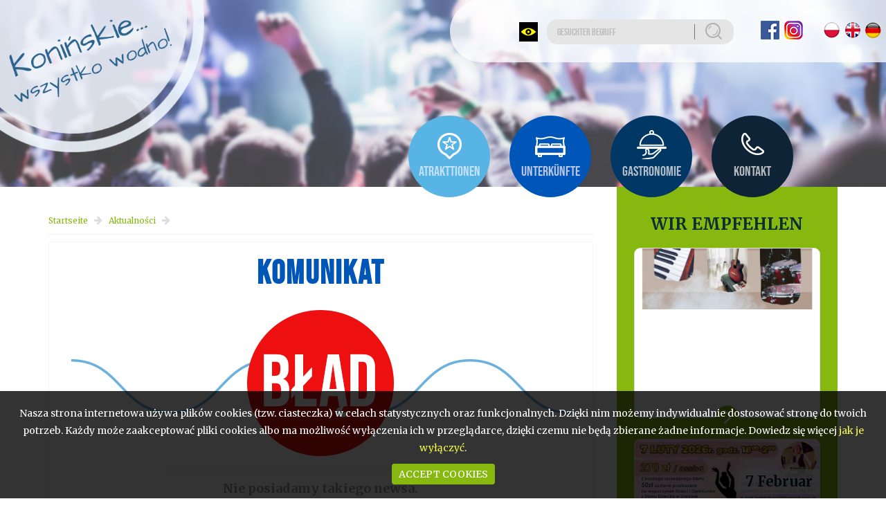

--- FILE ---
content_type: text/html; charset=UTF-8
request_url: https://www.turystyka.konin.pl/geschehen/guitar-days-festival
body_size: 18812
content:
<!DOCTYPE HTML>
<html lang="de"><head>
<meta charset="utf-8">
<meta http-equiv="X-UA-Compatible" content="IE=edge">
<meta name="viewport" content="width=device-width, initial-scale=1, shrink-to-fit=no">
<link href="https://maxcdn.bootstrapcdn.com/bootstrap/4.0.0-beta.3/css/bootstrap.min.css" rel="stylesheet" integrity="sha384-Zug+QiDoJOrZ5t4lssLdxGhVrurbmBWopoEl+M6BdEfwnCJZtKxi1KgxUyJq13dy" crossorigin="anonymous">
<title>Geschehen</title>
<meta name="author" content="LM.pl">
<meta name="keywords" content="Geschehen">
<meta name="description" content="Geschehen">
<link rel="icon" href="//www.turystyka.konin.pl/favicon.ico">
<link rel="shortcut icon" href="//www.turystyka.konin.pl/favicon.ico">
<base href="/" >
<link rel="stylesheet" href="//www.turystyka.konin.pl/structure/css/font-awesome.min.css">
<link rel="stylesheet" href="//www.turystyka.konin.pl/structure/css/styles_multicont.css">
<link media="all" rel="stylesheet" href="//www.turystyka.konin.pl/structure/css/styles.css">
<link rel="stylesheet" href="//www.turystyka.konin.pl/structure/css/lightbox.css">
<link media="print" rel="stylesheet" href="//www.turystyka.konin.pl/structure/css/print.css">
<script src="//code.jquery.com/jquery-3.2.1.min.js" integrity="sha256-hwg4gsxgFZhOsEEamdOYGBf13FyQuiTwlAQgxVSNgt4=" crossorigin="anonymous"></script>
<script src="//code.jquery.com/ui/1.12.1/jquery-ui.min.js" integrity="sha256-VazP97ZCwtekAsvgPBSUwPFKdrwD3unUfSGVYrahUqU=" crossorigin="anonymous"></script>
<script src="//cdnjs.cloudflare.com/ajax/libs/popper.js/1.12.3/umd/popper.min.js" integrity="sha384-vFJXuSJphROIrBnz7yo7oB41mKfc8JzQZiCq4NCceLEaO4IHwicKwpJf9c9IpFgh" crossorigin="anonymous"></script>
<!--[if lte IE 8]>
<script src="//html5shiv.googlecode.com/svn/trunk/html5.js"></script>
<script src="//css3-mediaqueries-js.googlecode.com/svn/trunk/css3-mediaqueries.js"></script>
<![endif]-->
<link rel="apple-touch-icon" sizes="57x57" href="/apple-icon-57x57.png">
<link rel="apple-touch-icon" sizes="60x60" href="/apple-icon-60x60.png">
<link rel="apple-touch-icon" sizes="72x72" href="/apple-icon-72x72.png">
<link rel="apple-touch-icon" sizes="76x76" href="/apple-icon-76x76.png">
<link rel="apple-touch-icon" sizes="114x114" href="/apple-icon-114x114.png">
<link rel="apple-touch-icon" sizes="120x120" href="/apple-icon-120x120.png">
<link rel="apple-touch-icon" sizes="144x144" href="/apple-icon-144x144.png">
<link rel="apple-touch-icon" sizes="152x152" href="/apple-icon-152x152.png">
<link rel="apple-touch-icon" sizes="180x180" href="/apple-icon-180x180.png">
<link rel="icon" type="image/png" sizes="192x192"  href="/android-icon-192x192.png">
<link rel="icon" type="image/png" sizes="32x32" href="/favicon-32x32.png">
<link rel="icon" type="image/png" sizes="96x96" href="/favicon-96x96.png">
<link rel="icon" type="image/png" sizes="16x16" href="/favicon-16x16.png">
<link rel="manifest" href="/manifest.json">
<meta name="msapplication-TileColor" content="#ffffff">
<meta name="msapplication-TileImage" content="/ms-icon-144x144.png">
<meta name="theme-color" content="#ffffff">
<meta property="og:url" content="//www.turystyka.konin.pl/">
<meta property="og:type" content="website">
<meta property="og:title" content="Centrum Informacji Turystycznej">
<meta property="og:image" content="/gfx/facebook_share.png">
<meta property="og:description" content="Kompleksowa informacja o atrakcjach Wielkopolski Wschodniej.">
<script>
var folder_ajax = 'ajax_strona/';var kod_ver = 'a98bd7d2d33ee53c6a174bfe66abf1f1';var delay = 3000;var id_mapa_googla = 0;var lang_id = 3;var podaj_imie = 'Name';var podaj_email = 'Podaj sw&oacute;j E-mail';var podaj_prawidlowy = 'Geben Sie die korrekte E-Mail-Adresse ein';var wpisz_tresc = 'Wpisz treść zapytania';var site_id = '75';var persabio_site = 'geschehen';var usun_title = 'delete';var planer_empty = 'Die Liste ist leer';var link_atrakcje = 'sehenswzrdigkeiten';var skopiowano = 'Ein Link zur Zwischenablage wurde kopiert';var link_planer = 'mein-plan';
</script>
<link href="https://fonts.googleapis.com/css?family=Merriweather:300,400,400i,700,700i&amp;subset=latin-ext" rel="stylesheet">
<script  src="/structure/js/clipboard.min.js"></script>
<script src="https://maxcdn.bootstrapcdn.com/bootstrap/4.0.0-beta.3/js/bootstrap.min.js" integrity="sha384-a5N7Y/aK3qNeh15eJKGWxsqtnX/wWdSZSKp+81YjTmS15nvnvxKHuzaWwXHDli+4" crossorigin="anonymous"></script>
<script src="structure/js/jquery.scrollTo.min.js"></script><script src="structure/js/funkcje.js"></script>
<script>$(function () {visitors_count(75,"geschehen",3,"/geschehen/guitar-days-festival");})</script>
<script> window.interdeal = { "sitekey": "c17d99ae5b2772f07bdb54f220707112", "Position": "Left", "Menulang": "PL", "domains": { "js": "https://cdn.equalweb.com/", "acc": "https://access.equalweb.com/" }, "btnStyle": { "vPosition": [ "80%", null ], "scale": [ "0.8", "0.8" ], "color": { "main": "#1876c9", "second": "" }, "icon": { "type": 7, "shape": "semicircle", "outline": false } } }; (function(doc, head, body){ var coreCall = doc.createElement("script"); coreCall.src = "https://cdn.equalweb.com/core/4.0.4/accessibility.js"; coreCall.defer = true; coreCall.integrity = "sha512-LDvqiv8qYdF1MIqxiGZrvcDsmN6cZy0u0l23Dj7TVXmkVSNyzjtkcll8uCb8EGdwDVHjvisVYsAWuwTf6Mpu8g=="; coreCall.crossOrigin = "anonymous"; coreCall.setAttribute("data-cfasync", true ); body? body.appendChild(coreCall) : head.appendChild(coreCall); })(document, document.head, document.body); </script>

</head><body class="de site_75">

<script type="text/javascript" src="//s7.addthis.com/js/300/addthis_widget.js#pubid=ra-5be2a64478bce0f9"></script> 

<!-- Google tag (gtag.js) -->
<script async src="https://www.googletagmanager.com/gtag/js?id=G-3L06C4GFJE"></script>
<script>
  window.dataLayer = window.dataLayer || [];
  function gtag(){dataLayer.push(arguments);}
  gtag('js', new Date());

  gtag('config', 'G-3L06C4GFJE');
</script>

<a href="#tresc_wlasciwa" title="Kliknij aby od razu przejść do właściwej treści tej strony" tabindex="0" accesskey="0" class="skiplink">Przejście do treści strony</a><div class="top_con" style="background-image:url(media_pliki/link_foto/75-tf-wydarzenia.jpg);"><header class="header"><div class="container w1600"><div class="row no-gutters"><div class="col text-left"><div class="wyszukiwarka"><a href="http://www.turystyka.konin.pl/geschehen/guitar-days-festival" title="przełącz na wysoki kontrast" id="inwalida" onclick="return kontrast(1);"><img src="gfx/inwalida2.png" alt="wysoki kontrast" /></a><form action="/suchergebnisse" method="get"><input type="text" name="fraza" id="fraza" value="" placeholder="gesuchter Begriff" required="required"><input type="submit" id="submit" value=""/></form></div><div class="social"><a href="https://www.facebook.com/lotmarina/" title="Unser Profil auf Facebook"><img src="gfx/facebook.png" alt="facebook" /></a><a href="https://www.instagram.com/" title="Unser Profil auf Instagram"><img src="gfx/instagram.png" alt="instagram" /></a></div><div class="lang"><a href="/wydarzenia/guitar-days-festival" title="PL"><img src="gfx/flag_pl.png" alt="PL" /></a><a href="/events/guitar-days-festival" title="EN"><img src="gfx/flag_en.png" alt="EN" /></a><a href="/geschehen/guitar-days-festival" title="DE" class="active"><img src="gfx/flag_de.png" alt="DE" /></a></div></div></div></div></header><div class="top_foto" ><div class="container w1600"><div class="row no-gutters"><div class="col text-left"><div class="kolo-min kolom1">ATRAKTTIONEN<a href="/sehenswzrdigkeiten" tabindex="2" accesskey="2"></a></div><div class="kolo-min kolom2">UNTERK&Uuml;NFTE<a href="/unterkunft" tabindex="3" accesskey="3"></a></div><div class="kolo-min kolom3">GASTRONOMIE<a href="/kulinarisch" tabindex="4" accesskey="4"></a></div><div class="kolo-min kolom4">KONTAKT<a href="/kontakt-de" tabindex="5" accesskey="5"></a></div></div></div></div></div></div><div class="container w1600 hidenn-buttons"><div class="row no-gutters"><div class="col"><div class="kolo-min kolom1">ATRAKTTIONEN<a href="/sehenswzrdigkeiten" tabindex="2" accesskey="2"></a></div><div class="kolo-min kolom2">UNTERK&Uuml;NFTE<a href="/unterkunft" tabindex="3" accesskey="3"></a></div><div class="kolo-min kolom3">GASTRONOMIE<a href="/kulinarisch" tabindex="4" accesskey="4"></a></div><div class="kolo-min kolom4">KONTAKT<a href="/kontakt-de" tabindex="5" accesskey="5"></a></div></div></div></div><a href="//www.turystyka.konin.pl/de" tabindex="1" accesskey="1" title="main site"><img src="gfx/etykieta.png" alt="konin" id="etykieta"/></a><div class="content_all all-column-right"><div class="content w1600"><main class="main column_right" id="tresc_wlasciwa"><div class="youarein"><a href="//www.turystyka.konin.pl/de">Startseite</a><span></span><a href="/nachrichten">Aktualności</a><span></span></div><div class="komunikator_content22 komunikator2_error"><div class="komunikator2_header">KOMUNIKAT</div><div class="komunikator2_img"><img src="/gfx/ikon_error.png" alt=""/></div><div class="komunikator2_txt">Nie posiadamy takiego newsa.</div></div></main><aside class="right_side side_5 green"><div class="only-box lista-wydarzen"><div class="multicont_heder multicont_header_box" id="multicont_heder_9"><h2>WIR EMPFEHLEN</h2></div><div class="multicont_scrip multicont_scrip_box" id="multicont_script_140"><div class="container"><div class="row no-gutters"><div class="col-12"><div class="news-one"><div class="news-one-foto"><a href="/geschehen/-2100b"  class="contenerimg"><img src="/php/image.php/6014-koncerty.png?width=640&height=210&crop=1&cropratio=6:2&image=/media_pliki/news_foto/6014-koncerty.png" alt=""></a></div><div class="news-one-content"><a href="/geschehen/-2100b" class="a-news-start"></a><div class="news-one-zajawka"></div></div><a href="/geschehen/-2100b" class="news-start-more"><img src="gfx/arrow_green.png" alt=""></a></div></div><div class="col-12"><div class="news-one"><div class="news-one-foto"><a href="/geschehen/-2019b"  class="contenerimg"><img src="/php/image.php/5987-bal-charytatywny.jpg?width=640&height=210&crop=1&cropratio=6:2&image=/media_pliki/news_foto/5987-bal-charytatywny.jpg" alt=""></a><div class="news-etykieta">7 Februar</div></div><div class="news-one-content"><a href="/geschehen/-2019b" class="a-news-start"></a><div class="news-one-zajawka"></div></div><a href="/geschehen/-2019b" class="news-start-more"><img src="gfx/arrow_green.png" alt=""></a></div></div><div class="col-12"><div class="news-one"><div class="news-one-foto"><a href="/geschehen/-2115b"  class="contenerimg"><img src="/php/image.php/4744-wystawy-i-ekspozycje....png?width=640&height=210&crop=1&cropratio=6:2&image=/media_pliki/news_foto/4744-wystawy-i-ekspozycje....png" alt=""></a></div><div class="news-one-content"><a href="/geschehen/-2115b" class="a-news-start"></a><div class="news-one-zajawka"></div></div><a href="/geschehen/-2115b" class="news-start-more"><img src="gfx/arrow_green.png" alt=""></a></div></div><div class="col-12"><div class="news-one"><div class="news-one-foto"><a href="/geschehen/-5940"  class="contenerimg"><img src="/php/image.php/2186-dziennik-mlodego-odkrywcy.png?width=640&height=210&crop=1&cropratio=6:2&image=/media_pliki/news_foto/2186-dziennik-mlodego-odkrywcy.png" alt=""></a></div><div class="news-one-content"><a href="/geschehen/-5940" class="a-news-start"></a><div class="news-one-zajawka"></div></div><a href="/geschehen/-5940" class="news-start-more"><img src="gfx/arrow_green.png" alt=""></a></div></div></div></div></div><div class="multicont_scrip multicont_scrip_box" id="multicont_script_155"><div id='kalendarium' class='cal1'></div><link rel="stylesheet" href="//www.turystyka.konin.pl/structure/css/clndr.css" /><script src="https://cdnjs.cloudflare.com/ajax/libs/underscore.js/1.8.3/underscore-min.js"></script><script src="https://cdnjs.cloudflare.com/ajax/libs/moment.js/2.10.6/moment.min.js"></script><script src="structure/js/clndr.min.js"></script><script>$(function () {moment.locale("en", {months :"styczeń_luty_marzec_kwiecień_maj_czerwiec_lipiec_sierpień_wrzesień_październik_listopad_grudzień".split("_")});$("#kalendarium").clndr({weekOffset:  1,startWithMonth:  moment(),daysOfTheWeek: ["Nd", "Pon", "Wt", "Śr", "Czw", "Pt", "Sb"],events: [{date:"2026-02-03",url:"/wydarzenia"},{date:"2026-02-03",url:"/wydarzenia"},{date:"2026-02-04",url:"/wydarzenia"},{date:"2026-02-06",url:"/wydarzenia"},{date:"2026-02-06",url:"/wydarzenia"},{date:"2026-02-07",url:"/wydarzenia"},{date:"2026-02-07",url:"/wydarzenia"},{date:"2026-02-07",url:"/wydarzenia"},{date:"2026-02-08",url:"/wydarzenia"},{date:"2026-02-08",url:"/wydarzenia"},{date:"2026-02-08",url:"/wydarzenia"},{date:"2026-02-11",url:"/wydarzenia"},{date:"2026-02-13",url:"/wydarzenia"},{date:"2026-02-13",url:"/wydarzenia"},{date:"2026-02-14",url:"/wydarzenia"},{date:"2026-02-14",url:"/wydarzenia"},{date:"2026-02-14",url:"/wydarzenia"},{date:"2026-02-14",url:"/wydarzenia"},{date:"2026-02-15",url:"/wydarzenia"},{date:"2026-02-16",url:"/wydarzenia"},{date:"2026-02-16",url:"/wydarzenia"},{date:"2026-02-16",url:"/wydarzenia"},{date:"2026-02-17",url:"/wydarzenia"},{date:"2026-02-17",url:"/wydarzenia"},{date:"2026-02-18",url:"/wydarzenia"},{date:"2026-02-19",url:"/wydarzenia"},{date:"2026-02-19",url:"/wydarzenia"},{date:"2026-02-20",url:"/wydarzenia"},{date:"2026-02-21",url:"/wydarzenia"},{date:"2026-02-21",url:"/wydarzenia"},{date:"2026-02-21",url:"/wydarzenia"},{date:"2026-02-21",url:"/wydarzenia"},{date:"2026-02-21",url:"/wydarzenia"},{date:"2026-02-23",url:"/wydarzenia"},{date:"2026-02-24",url:"/wydarzenia"},{date:"2026-02-24",url:"/wydarzenia"},{date:"2026-02-25",url:"/wydarzenia"},{date:"2026-02-26",url:"/wydarzenia"},{date:"2026-02-26",url:"/wydarzenia"},{date:"2026-02-27",url:"/wydarzenia"},{date:"2026-02-27",url:"/wydarzenia"},{date:"2026-02-27",url:"/wydarzenia"},{date:"2026-02-28",url:"/wydarzenia"},{date:"2026-02-28",url:"/wydarzenia"},{date:"2026-03-01",url:"/wydarzenia"},{date:"2026-03-01",url:"/wydarzenia"},{date:"2026-03-05",url:"/wydarzenia"},{date:"2026-03-06",url:"/wydarzenia"},{date:"2026-03-20",url:"/wydarzenia"},{date:"2026-03-24",url:"/wydarzenia"},{date:"2026-03-28",url:"/wydarzenia"},{date:"2026-04-10",url:"/wydarzenia"},{date:"2026-04-24",url:"/wydarzenia"} ],clickEvents:   {click: function(target) {var tablica_d= target.date._i.split("-") ;link="/tag/"+tablica_d[2]+"-"+tablica_d[1]+"-"+tablica_d[0];location.href=link;}}});});</script></div></div></aside></div></div><section class="footer_line"><div class="container w1600"><div class="row no-gutters"><div class="col-12 col-xl-5 text-left fl_1"><img alt="CIT" src="/userfiles/images/cit.png" /></div><div class="col-12 col-xl-3 text-center fl_2">Folgen Sie unseren Profilen in den sozialen Netzwerken<br />
<strong><span style="font-size:26px;">und Seien Sie auf dem Laufenden</span></strong></div><div class="col-12 col-xl-2 text-center fl_3"><a href="https://www.facebook.com/lotmarina/"><img alt="facebook CIT" src="/userfiles/images/facebook_footer.png" /></a></div><div class="col-12 col-xl-2 text-center fl_4"><a href="https://www.instagram.com/"><img alt="Instagram CIT" src="/userfiles/images/instagram_footer.png" /></a></div></div></div></section><footer><div class="container w1600"><div class="row no-gutters"><div class="col-12 col-lg-4 col-xl-3 text-left foot_1"><h4>Praktische Informationen</h4><ul class="ul_menu_f"><li><a href="/autovermietung">Autovermietung</a></li><li><a href="/touristik-organisationen">Touristische Organisationen</a></li><li><a href="/komunikacja-miejska">Stadtverkehr</a></li><li><a href="/pol-pryw">Datenschutzerklärung</a></li><li><a href="/stadt-toiletten">City-Toiletten</a></li><li><a href="/httpnturystykakoninplwarto-zobaczycprzewodnicy">die Reiseführer</a></li><li><a href="/partnerzy">Partner</a></li><li><a href="/parkingi">Parkplätze</a></li><li><a href="/taxi">Taxi</a></li></ul></div><div class="col-12 col-lg-4 col-xl-3 text-left foot_2"><h4>Besichtigung</h4><ul class="ul_menu_f"><li><a href="/atrakcje?rodzaj=1">Sehenswürdigkeiten</a></li><li><a href="/atrakcje?rodzaj=2">Museen</a></li><li><a href="/atrakcje?rodzaj=3">Natur</a></li><li><a href="/atrakcje?rodzaj=4">Auf dem Wasser</a></li><li><a href="/atrakcje?rodzaj=5">auf einem Fahrrad</a></li><li><a href="/atrakcje?rodzaj=6">Reiten</a></li><li><a href="/atrakcje?rodza=7">zu Fuß</a></li><li><a href="/atrakcje?rodzaj=8">Unterhaltung und Erholung</a></li></ul></div><div class="col-12 col-lg-4 col-xl-3 text-left foot_3"><h4>Touristisches Wesentliches</h4><ul class="ul_menu_f"><li><a href="/noclegi">Unterkünfte</a></li><li><a href="/kulinaria">Gastronomie</a></li><li><a href="/atrakcje">Planer</a></li><li><a href="/wydarzenia">Veranstaltungen</a></li><li><a href="/wydawnictwade">Veröffentlichungen</a></li></ul></div></div></div></footer><div class="modal fade"><div class="modal-dialog" role="document"><div class="modal-content"><div class="modal-header"><h5 class="modal-title">KOMMUNIKATION</h5><button type="button" class="close" data-dismiss="modal" aria-label="Close"><span aria-hidden="true">&times;</span></button></div><div class="modal-body"><p></p></div><div class="modal-footer"><button type="button" class="btn btn-primary" data-dismiss="modal">Zamknij</button></div></div></div></div><div class="upscroll" title="Blättern Sie nach oben"></div><div class="cookie_acept"><div class="cookie_contener">Nasza strona internetowa używa plik&oacute;w cookies (tzw. ciasteczka) w celach statystycznych oraz funkcjonalnych. Dzięki nim możemy indywidualnie dostosować stronę do twoich potrzeb. Każdy może zaakceptować pliki cookies albo ma możliwość wyłączenia ich w przeglądarce, dzięki czemu nie będą zbierane żadne informacje. Dowiedz się więcej <a href="http://ciasteczka.eu/#jak-wylaczyc-ciasteczka">jak je wyłączyć</a>.</div> <a href="#" onclick="cookie_acept(); return false;" title="kliknij" class="cookie_a">ACCEPT COOKIES</a></div>


                


<script src="https://maps.googleapis.com/maps/api/js?key=AIzaSyAEQGUVfBsTs3vuOF-LdlXf6bItKTeQTCc"></script>
<script  src="/structure/js/google_maps.min.js"></script>
<script  src="/structure/js/jquery-impromptu.min.js"></script>
<script  src="/structure/js/jquery.cookie.min.js"></script>
<script  src="/structure/js/lightbox.min.js"></script>
<script src="https://cdnjs.cloudflare.com/ajax/libs/gsap/1.19.1/plugins/ScrollToPlugin.min.js"></script>
<script  src="/structure/js/modernizr.custom.min.js"></script>
<script  src="/structure/js/TimelineMax.min.js"></script>
<script  src="/structure/js/TweenMax.min.js"></script>
<script  src="/structure/js/ScrollMagic.min.js"></script>
<script  src="/structure/js/animation.gsap.min.js"></script>
<script  src="/structure/js/RSwiper.js"></script>
</body></html>


--- FILE ---
content_type: text/css
request_url: https://www.turystyka.konin.pl/structure/css/styles_multicont.css
body_size: 30089
content:
.dbager_content {position: relative;z-index: 999999;text-align: left;padding: 10px;border:2px solid #4a72bd;margin-top: 20px;background-color: #fff;font:10px verdana;color:#000;word-break: break-all;}
/* style debagera i reklamy pływającej */
#pluj               {z-index:9999999;position:absolute;top:10px;left:10px;min-height:40px;height:auto;background-color:#FFFFCC;border:1px solid #006699;padding: 10px 40px 0px 20px;font:12px verdana;color: #000;width:1200px;text-align:left;overflow: hidden;}
#pluj div           {font:600 12px verdana;color: #006699;margin-bottom:15px;}
#pluj .span_pluj div{font:700 12px verdana;color:#000;margin-bottom: 0;}
#pluj span pre      {font:12px verdana;color: #000;line-height:140%;}
#pluj  #pluj_img3   {border:none;position:absolute;right:5px;top:5px;cursor:pointer;}
#pluj  #pluj_img2   {border:none;position:absolute;right:50px;top:5px;cursor:pointer;}
#pluj  #pluj_img1   {border:none;position:absolute;right:50px;top:5px;cursor:pointer;}
#pluj .span_pluj .klucz_pluj    {color:#be0d0d;}
#pluj .span_pluj .string_pluj   {color:#555;}
#top_layer          {position:absolute;top:40%;left:30%;padding-top:20px;z-index:4000;}
.multicont_heder        {padding-bottom: 20px;font-size: 24px;}
.multicont_heder h2     {font-size: 24px;font-weight: 700;margin-bottom: 0;}
.multicont_header        {padding-bottom: 20px;font-size: 24px;}
.multicont_header h2     {font-size: 24px;font-weight: 700;margin-bottom: 0;}
.multicont_text         {line-height: 160%;font-size: 16px;padding-bottom: 10px;}
.multicont_text h2      {text-align: center;color:#69b6a0;font-size: 18px;font-family: "Montserrat";}
.multicont_text ul      {list-style-type: none;padding: 0;}
.multicont_text ul li   {padding-left: 15px;position: relative;padding-bottom: 7px;padding-top: 7px;border-bottom: 1px dotted #849697;font-family: "Montserrat";font-weight: 700;font-size: 14px;}
.multicont_text ul li:before {content: "";display: block;width: 5px;height: 5px;position: absolute;left:0;top:50%;background-color: #69b6a0;border-radius: 3px;margin-top: -4px;}

.multicont_text ol      {padding: 0;padding-left: 0px;counter-reset:li;}
.multicont_text ol li   {position:relative;padding:5px 0px;list-style:none;padding-left: 20px;}
.multicont_text ol li::before {color:#69af9b;content:counter(li);counter-increment:li;position:absolute;top:5px;left:0;text-align: left;font-weight: 700;}



.multicont_foto         {padding: 0 0 20px 0;text-align: center;}
.multicont_foto a       {display: inline-block;line-height: 0;font-size: 0;}
.multicont_foto img     {max-width: 100%;}
.multicont_foto_contener{display: inline-block;margin: 10px auto;}
.multicont_foto_przypis {padding-top: 10px;font-size: 90%;text-align: center;}
.multicont_f_table      {display: table;width: 100%;text-align: left;}
.multicont_f_tr         {display: table-row;width: 100%;}
.multicont_f_td         {display: table-cell;vertical-align: middle;}
.multicont_f_td img     {max-width: 100%;}
.mft_left .multicont_f_opis {padding-left: 20px;}
.mft_right .multicont_f_opis {padding-right: 20px;text-align: right;}
.multicont_ikona        {display: inline-block;font-family: 'FontAwesome';font-size: 40px;color:#29b6d8;text-decoration: none;}
.multicont_file         {padding-bottom: 10px;}
.multicont_file_table   {display: table;width: 100%;}
.multicont_file_tr      {display: table-row;width: 100%;}
.multicont_file_td      {display: table-cell;vertical-align: middle;}
.multicont_file_f       {width: 45px;}
.multicont_gal          {padding-bottom: 20px;text-align: center;}
.multicont_gal ul       {list-style-type: none;padding: 0;margin: 0;padding-right: -10px;}
.multicont_gal ul li    {display: inline-block;vertical-align: top;margin:0 5px 10px 5px;}
.multicont_gal ul li img{max-width: 100%;}
.multicont_gal ul li a  {display: inline-block;line-height: 0;font-size: 0;}
.multicont_mapa         {padding-bottom: 20px;}
.multicont_contentMap   {width: 100%;height: 400px;}
.box_padding            {padding: 20px;margin-bottom: 10px;}
.szablon_podstawowy     {margin-bottom: 10px;}
.multicont_menu_box ul  {list-style-type: none;margin: 0;padding: 0}
.multicont_menu_box>nav>ul>li       {padding-bottom: 1px;}
.multicont_menu_box ul li a     {display: block;padding: 8px 10px;background-color: #29b6d8;color:#fff;text-decoration: none;}
.multicont_menu_box ul li a:hover   {background-color: #154b73;}
.multicont_menu_box ul li a.active   {background-color: #154b73;}
.multicont_menu_box ul li li.li_menu_2 a        {padding-left: 20px;background-color: #0096b5;}
.multicont_menu_box ul li li.li_menu_2 a:hover        {padding-left: 20px;background-color: #154b73;}
.multicont_menu_box ul li li.li_menu_2 a.active        {padding-left: 20px;background-color: #154b73;}
.multicont_menu_box ul li li.li_menu_3 a        {padding-left: 30px;background-color: #5390b7;}
.multicont_menu_box ul li li.li_menu_3 a:hover        {padding-left: 30px;background-color: #154b73;}
.multicont_menu_box ul li li.li_menu_3 a.active        {padding-left: 30px;background-color: #154b73;}
.multicont_menu_box ul li li.li_menu_4 a        {padding-left: 40px;background-color: #5c839c;}
.multicont_menu_box ul li li.li_menu_4 a:hover        {padding-left: 40px;background-color: #154b73;}
.multicont_menu_box ul li li.li_menu_4 a.active        {padding-left: 40px;background-color: #154b73;}
.multicont_menu_box ul li li.li_menu_5 a        {padding-left: 50px;background-color: #5c839c;}
.multicont_menu_box ul li li.li_menu_5 a:hover        {padding-left: 50px;background-color: #154b73;}
.multicont_menu_box ul li li.li_menu_5 a.active        {padding-left: 50px;background-color: #154b73;}
.multicont_menu_box ul li li.li_menu_6 a        {padding-left: 60px;background-color: #5c839c;}
.multicont_menu_box ul li li.li_menu_6 a:hover        {padding-left: 60px;background-color: #154b73;}
.multicont_menu_box ul li li.li_menu_6 a.active        {padding-left: 60px;background-color: #154b73;}


.table_contact .persabio_td:first-child {width: 50%;vertical-align: top;padding-right: 20px;}
.table_contact .persabio_td:last-child  {width: 50%;vertical-align: top;}
.contact_line                           {padding-bottom: 10px;}
.contact_line label                     {display: block;color:#222;margin-bottom: 0;}
.contact_line input                     {width: 100%;box-sizing: border-box;padding: 5px 10px;border:1px solid #d7d8d8;background-color: #fbfbfb;font-size: 16px;}
.contact_line textarea                  {width: 100%;box-sizing: border-box;padding: 5px;border:1px solid #d7d8d8;background-color: #fbfbfb;font-size: 16px;height: 100px;}
.contact_button                         {text-align: left;}
.contact_button button                  {border:none;background-color: #63750f;color:#fff;font-size:13px;letter-spacing: 2px;padding: 20px 30px;border-radius: 8px;cursor: pointer;}

.modal-header                           {color:#444;font-size: 20px;font-weight: 700;}
.modal-body                             {color:#444;font-size: 18px;}
.modal-footer button                    {cursor: pointer;}

.edit_panel                             {position: absolute;top:0;right: 0;padding: 10px 0 0 0;background-color: #303946;text-align: left;z-index: 9999999;}
.edit_panel_header                      {padding:0 30px 10px 30px;text-align: center;}
.edit_panel_header a                    {text-decoration: none;vertical-align: middle;}
.edit_panel_header a:last-child         {margin-left: 10px;color:#fff;font-size: 20px;font-family: "Montserrat";}
.edit_panel_header a:last-child:hover   {text-decoration: underline;}
.edit_panel_linki ul                    {list-style-type: none;margin: 0;padding: 0;}
.edit_panel_linki ul a                  {display: block;padding: 10px 30px 10px 15px;background-color: #262d37;color:#b2b3b5;position:relative;font-family: "Montserrat";}
.edit_panel_linki ul a:hover            {background-color: #1b2027;color:#fff;text-decoration: none;}
.edit_panel_linki ul a::after           {content: '\f105';font-family: 'FontAwesome';color: #b2b3b5;font-size: 14px;position: absolute;top: 10px;right: 12px;}
.edit_panel_linki ul a::before          {content: "";font-size: 14px;color: #b2b3b5;margin-right: 8px;font-family: "FontAwesome";}

.edit_panel_linki .edit_link a::before                    {content: "\f0c1";}
.edit_panel_linki .edit_link_zawartosc a::before          {content: "\f0c1";}
.edit_panel_linki .edit_news a::before                    {content: "\f022";}
.edit_panel_linki .edit_news_zawartosc a::before          {content: "\f022";}
.edit_panel_linki .edit_produkt a::before                 {content: "\f1b3";}
.edit_panel_linki .edit_news_kat a::before                {content: "\f0cb";}
.edit_panel_linki .edit_firma a::before                   {content: "\f275";}
.edit_panel_linki .edit_blog a::before                    {content: "\f004";}
.edit_panel_linki .edit_komentarze a::before              {content: "\f0e6";font-size: 16px;}
.edit_panel_footer a                    {display: block;text-align: center;padding: 5px 0px;color:#fff;text-decoration: none;}
.edit_panel_footer a:hover              {color:#fff;text-decoration: none;background-color: #1b2027;}
.edit_panel_footer a::before            {content: "\f102";font-size: 16px;color: #fff;font-family: "FontAwesome";}
.smal_future .edit_panel_footer a::before       {content: "\f103";}
.smal_future .edit_panel_linki          {display: none;}
.smal_future .edit_panel_footer         {border-top: 1px solid #1b2027;;}

.header_news_list                       {padding-bottom: 0;}
.lista_newsow                           {padding-bottom: 20px;border-top: 1px solid #eef3f6;padding-top: 10px;}
.news_lista_one                         {margin-bottom: 25px;min-height: 330px;display: inline-block;vertical-align: top;width: 30%;margin-right: 5%;padding-bottom: 70px;background-color: #fff;position: relative;border:1px solid #f5f5f5;border-radius: 2px;}
.news_lista_one:last-child              {margin-right: 0;}
.news_lista_one::after                  {content: "";height: 3px;width: 90%;background-color: #8cd3bf;position: absolute;left:5%;bottom: -2px;}
.news_lista_one-button                  {text-align: center;position: absolute;left:0;width: 100%;bottom: 15px;}
.news_lista_one-foto                    {}
.news_lista_one-foto a                  {display: inline-block;line-height: 0;font-size: 0;width: 100%;height: 150px;}
.news_lista_one-foto a img              {object-fit: cover;width: 100%;height: 150px;}
.zakonczony2 .news_lista_one-foto a img  {-webkit-filter: grayscale(100%);-moz-filter: grayscale(100%);-o-filter: grayscale(100%);-ms-filter: grayscale(100%);filter: grayscale(100%);}
.news_lista_one-nazwa                   {padding-top: 10px;padding-left: 3%;padding-right: 3%;text-align: center;text-overflow: ellipsis;padding-bottom: 10px;}
.news_lista_one-nazwa a                 {color:#0c2e31;font-size: 16px;text-decoration: none;font-weight: 700;}
.news_lista_one-nazwa a:hover           {color:#0c2e31;font-size: 16px;text-decoration: underline;}
.news_lista_one-zajawka                 {padding-left: 3%;padding-right: 3%;text-align: center;}
.trzeci_news                            {margin-right: 0;}


.pagination                             {text-align: center;display: block;}
.pagination li                          {display: inline-block;vertical-align: middle;padding: 0 5px;font-size: 16px;}
.pagination li a                        {display: inline-block;padding: 6px 15px;border:1px solid #ddd;border-radius: 0px;background-color: #fff;line-height: 100%;color:#87b810;}
.pagination li a:hover                  {color:#fff;text-decoration: none;background-color: #719a0d;border-color: #719a0d;}
.pagination li.active a                 {color:#fff;text-decoration: none;background-color: #719a0d;border-color: #719a0d;}
.pagination_mobile                      {display: none;}
.szablon_podstawowy                     {background-color: #fff;border:1px solid #f5f5f5;padding: 20px 20px;position: relative;margin-bottom: 30px;border-radius: 2px;}
.szablon_podstawowy::after              {content: "";height: 3px;width: 80%;background-color: #8cd3bf;position: absolute;left:10%;bottom: -2px;}

.komunikator_content22                  {background-color: #fff;border:1px solid #f5f5f5;padding: 20px 20px 40px 20px;position: relative;border-radius: 2px;}
.komunikator_content22::after           {content: "";height: 3px;width: 90%;background-color: #8cd3bf;position: absolute;left:5%;bottom: -2px;}
.komunikator2_header                    {font-size: 48px;color:#0056b7;letter-spacing: 2px;font-family: 'bebas_neueregular';text-align: center;line-height: 100%;padding-bottom: 30px;font-weight: 700;}
.komunikator2_title                     {text-align: center;margin-bottom: 20px;font-size: 24px;position: relative;font-family: "Montserrat";}
.komunikator2_title span                {background-color: #fff;padding-left: 15px;padding-right: 15px;position: relative;z-index: 20;}
.komunikator2_title::after              {content: "";height: 1px;width: 100%;background-color: #dfdfdf;position: absolute;left:0;top:50%;z-index: 10;margin-top: -1px;}
.komunikator2_info span                 {color:#edbb36;}
.komunikator2_info::after               {background-color:#6eb1dc;}
.komunikator2_ok span                   {color:#a6d651;}
.komunikator2_ok::after                 {background-color:#6eb1dc;}
.komunikator2_error span                {color:#d63737;}
.komunikator2_error::after              {color:#6eb1dc;}
.komunikator2_img                       {text-align: center;padding-bottom: 20px;}
.komunikator2_txt                       {padding-bottom: 13px;padding-top: 13px;position: relative;text-align: center;color:#999;font-size: 18px;font-weight: 700;line-height: 160%;}
.komunikator2_txt::after                {content: "";position: absolute;display: block;height: 1px;width: 60%;top:0px;left: 20%;border-top: 2px dotted #dfdfdf;}
.komunikator2_txt::before               {content: "";position: absolute;display: block;height: 1px;width: 60%;bottom: 0px;left: 20%;border-top: 2px dotted #dfdfdf;}

.news_main_foto img                     {object-fit: cover;width: 100%;}
.news_content                           {padding-bottom: 10px;position: relative;margin-bottom: 20px;}
.news_content::after                    {}
.news_multicontent                      {padding-bottom: 20px;}
.header-kreska                          {text-align: center;margin-bottom: 20px;color:#0c2e31;font-size: 18px;font-family: "Montserrat";position: relative;}
.header-kreska::before                  {content: "";display: block;height: 1px;width: 100%;position: absolute;left:0;top:50%;margin-top: -1px;background-color: #dbdbdb;z-index: 10;}
.header-kreska span                     {padding-left: 10px;padding-right: 10px;position: relative;z-index: 20;background-color:#fafafa;}
.podobne-one                            {min-height: 360px;display: inline-block;vertical-align: top;width: 30%;margin-right: 5%;padding-bottom: 70px;background-color: #fff;position: relative;border:1px solid #f5f5f5;border-radius: 2px;}
.podobne-one:last-child                 {margin-right: 0;}
.podobne-one::after                     {content: "";height: 3px;width: 90%;background-color: #8cd3bf;position: absolute;left:5%;bottom: -2px;}
.podobne-one-button                     {text-align: center;position: absolute;left:0;width: 100%;bottom: 15px;}
.podobne-one-foto                       {}
.podobne-one-foto a                     {display: inline-block;line-height: 0;font-size: 0;width: 100%;height: 150px;}
.podobne-one-foto a img                 {object-fit: cover;width: 100%;height: 150px;}
.podobne-one-nazwa                      {padding-top: 10px;padding-left: 3%;padding-right: 3%;text-align: center;text-overflow: ellipsis;padding-bottom: 10px;}
.podobne-one-nazwa a                    {color:#0c2e31;font-size: 16px;text-decoration: none;font-weight: 700;}
.podobne-one-nazwa a:hover              {color:#0c2e31;font-size: 16px;text-decoration: underline;}
.podobne-one-zajawka                    {padding-left: 3%;padding-right: 3%;text-align: center;}

.komentarze-contener                    {background-color: #fff;border:1px solid #f5f5f5;padding: 20px 3%;position: relative;border-radius: 2px;margin-bottom: 20px;}
.komentarze-contener::after             {content: "";height: 3px;width: 94%;background-color: #8cd3bf;position: absolute;left:3%;bottom: -2px;}
.formularz-komentarzy-line              {padding-bottom: 15px;}
.autor-komentarza                       {box-sizing: border-box;width: 100%;padding: 5px 10px;border:1px solid #d7d8d8;background-color: #fbfbfb;font-size: 16px;color:#000;}
.komentarz                              {box-sizing: border-box;width: 100%;padding: 5px 10px;border:1px solid #d7d8d8;min-height: 100px;background-color: #fbfbfb;font-size: 16px;color:#000;}
.formularz-komentarzy-line:last-child   {text-align: center;}
.formularz-komentarzy-info              {margin-bottom: 5px;}
.add_ok                                 {color:#fff;background-color: #8cd3bf;font-size: 16px;font-family: "Montserrat";font-weight: 400;padding: 5px;text-align: center;}
.komentarz-one                          {margin-bottom: 15px;border-bottom: 2px dotted #bbbab6;padding-bottom: 15px;font-family: 'Montserrat';}
.komentarz-one-info                     {padding-bottom: 10px;font-size: 13px;}
.komentarz-one-info span                {position: relative;padding-right: 15px;font-weight: 700;color:#67bba3;font-size: 14px;}
.komentarz-one-info span::after         {content:"";display: block;width: 4px;height: 4px;border-radius: 50%;background-color: #c2c2c2;position: absolute;right: 4px;top:50%;margin-top: -2px;}
.komentarz-one-tresc                    {padding-bottom: 15px;color:#0c2e31;font-size: 14px;line-height: 140%;}
.komentarz-one-footer a                 {font-size: 12px;font-family: "Montserrat";color:#0a2d30;}
.komentarz-one-footer a:first-child     {color:#a0a0a0;}
.komentarz-one-footer span              {display: inline-block;width: 30px;position: relative;vertical-align: middle;}
.komentarz-one-footer span::after       {content:"";display: block;width: 4px;height: 4px;border-radius: 50%;background-color: #0a2d30;position: absolute;right: 13px;top:50%;margin-top: -2px;} 
.komentarz-contener .wciecie            {padding-left: 60px;background: url(/gfx/wciecie.png) no-repeat 20px 3px;}


.no-margin-bootom                   {margin-bottom: 0;}
.margin-bootom-20                   {margin-bottom: 20px;}
.margin-bootom-10                   {margin-bottom: 10px;}

/*body .topnav nav ul li a.br_a       {line-height: 120%;padding-top: 17px;box-sizing: border-box;}*/
#menu_mobilne                       {float:right;display: none;height: 60px;width: 60px;text-decoration: none;position: relative;border-left: 1px solid #e1e1e1;border-right: 1px solid #e1e1e1;text-align: center;}
#menu_mobilne::after                {content: "\f0c9";font-family: 'FontAwesome';font-size: 44px;color:#69b6a0;position: absolute;left:10px;top:8px;line-height: 100%;}
.wyszukiwarka-menu                  {display: none;}
.opacity-div-menu                   {position: absolute;top:0;left:0;width: 100%;height: 100%;background-color: rgba(0,0,0,0.4);z-index: 99999998;display: none;}
.r_div                              {text-align: center;}
.pagination_mobile_counter          {text-align: center;padding-bottom: 5px;color:#000;font-family: "Montserrat";font-size: 16px;}

.portfolio_list                     {display: inline-block;width: 20%;vertical-align: top;margin-bottom: 20px;padding-left: 15px;padding-right: 15px;}
.portfolio_list>a                   {display: inline-block;font-size: 0;line-height: 0;}
.portfolio_list>a img               {max-width: 100%;}
.portfolio_list_name                {padding-top: 5px;}
.portfolio_list_name a              {color:#5d5e5d;font-family: "Montserrat";font-size: 14px;}
.portfolio_list_name a:hover        {color:#5d5e5d;}
.portfolio_list_txt                 {color:#9ba49f;font-family: "Montserrat";font-size: 14px;}

.content_portfolio                  {margin: 0 auto;text-align: left;padding-left: 40px;padding-top: 30px;}
.klient_portfolio                   {color:#5d5e5d;font-family: "Montserrat";font-size: 14px;line-height: 100%;padding-bottom: 25px;}
.nazwa_portfolio                    {color:#6a5cad;font-family: 'Montserrat';font-size: 30px;font-weight: 300;position: relative;margin-bottom: 40px;}
.nazwa_portfolio::before            {content: "";display: block;width: 10px;height: 40px;background-color: #6a5cad;position: absolute;left:-35px;top:3px;}
.opis_portfolio                     {font-size: 16px;color:#c2c2c2;font-family: 'Montserrat';line-height: 120%;padding-bottom: 40px;}
.all_portfolio                      {position: relative;}
.opis_fotki                         {text-align: left;color:#fff;font-family: "Montserrat";font-size: 14px;position: absolute;top:40px;left: 50%;right: auto;width: 1600px;margin-left: -800px;padding-left: 40px;}
.nawigacja-portfolio                {margin:0 auto;margin-bottom:  40px;min-height: 62px;margin-top: 40px;position: relative;text-align: center;min-height: 150px;}

.nav-p                              {width: 44%;cursor: pointer;padding: 5px;}
.nav-p div                          {opacity:0;transition: all 0.7s;padding-top: 7px;font-size: 16px;}
.nav-p:hover div                    {opacity: 1;}
.nav-p a                            {color:#3c3c3c;text-decoration: none;position: relative;top: 10px;transition: 0.5s all;}
.nav-p a:hover                      {text-decoration: none;}
.nav-p:hover                        {color:#b5b5b5;}
.nav-p:hover a                      {color:#b5b5b5;top:0;}
.prev-portfolio                     {float: left;padding-left: 15px;text-align: left;}
.prev-portfolio a::before           {content:'\f177';font-family: 'FontAwesome';font-size: 14px;color:#3c3c3c;line-height: 100%;vertical-align: middle;margin-right: 10px;}
.prev-portfolio:hover a::before     {color:#b5b5b5;}

.next-portfolio                     {float:right;text-align: right;padding-right: 15px;}
.next-portfolio a::after            {content:'\f178';font-family: 'FontAwesome';font-size: 14px;color:#3c3c3c;line-height: 100%;vertical-align: middle;margin-left: 10px;}
.next-portfolio:hover a::after      {color:#b5b5b5;}
.grey-content                       {padding-left: 40px;}
.portfolio_to_list                     {transition: .5s ease-in-out;display: inline-block;width: 150px;height: 150px;position: absolute;top:0;left:50%;margin-left: -75px;text-decoration: none;background-color: #b5b5b5;color:#fff;padding: 0;box-sizing: border-box;padding-top: 120px;}
.portfolio_to_list:hover               {text-decoration: none;background-color: #3c3360;color:#fff;;}
.portfolio_to_list span                {position: absolute;top:60px;height: 1px;line-height: 0;font-size: 0;background-color: #fff;width: 90px;transition: 1s ease-in-out;left:29px;}
.cros1                              {transform: rotate(135deg);}
.cros2                              {transform: rotate(-135deg);}
.portfolio_to_list:hover .cros1                              {transform: rotate(-135deg);}
.portfolio_to_list:hover .cros2                              {transform: rotate(135deg);}

.news-lista-one                     {padding-top: 10px;margin-bottom: 20px;position: relative;}
.news-lista-one-foto::before        {content: "";display: block;width: 57%;position: absolute;right: 0;bottom: 0;height: 1px;background-color: #bbb;}
.news-lista-one-foto                {}
.news-lista-one-foto-div            {display: inline-block;vertical-align: top;width: 40%;text-align: center;/*border: 1px solid #bbb;*/padding: 10px;background-color: #efefef;}
.news-lista-one-foto-div a          {display: inline-block;line-height: 0;margin: 0 auto;}
.news-lista-one-foto-div img        {max-width: 100%;margin: 0 auto;}
.news-lista-one-foto-div .persabio_td   {vertical-align: middle;}
.news-lista-one-foto .news-lista-one-content    {display: inline-block;vertical-align: top;width: 60%;padding-left: 25px;}
.news-lista-one-nazwa a             {color:#87b810;font-size: 24px;font-weight: 700;}
.news-lista-data                    {color:#000;font-size: 16px;padding-bottom: 20px;}
.news-lista-one-zajawka             {padding-bottom: 25px;color:#9d9d9d;}
.news-lista-one-button              {text-align: right;margin-bottom: 5px;height: 21px;}
.news-lista-one-button a            {display: block;float:right;text-align: right;height: 21px;padding-right: 30px;line-height: 21px;background: url(/gfx/arrow_green_min.png) no-repeat 52px center;color:#9d9d9d;}
.en .news-lista-one-button a        {background: url(/gfx/arrow_green_min.png) no-repeat 45px center;}
.de .news-lista-one-button a        {background: url(/gfx/arrow_green_min.png) no-repeat 45px center;}
.header-obiekt                      {padding-bottom: 10px;color:#003764 ;font-size: 16px;}
.firma-foto                         {text-align: center;padding-top: 20px;}
.firma-name                         {color:#87b810;font-size: 40px;padding-bottom: 20px;font-weight: 700;margin-bottom: 0;}
.firma-opis                         {padding-top: 20px;padding-bottom: 20px;border-top: 1px solid #ddd;border-bottom: 1px solid #ddd;margin-top: 20px;}
.firma-adress                       {padding: 10px;border-radius: 2px;background-color: #fbfbfb;}
.firma-galeria                      {padding-top: 20px;border-top: 1px solid #ddd;margin-top: 20px;}
.firma-galeria a                    {display: inline-block;line-height: 0;font-size: 0;margin-bottom: 15px;width: 48%;margin-left: 1%;margin-right: 1%;}
.firma-galeria-name                 {padding-bottom: 20px;text-align: center;font-weight: 700;font-size: 18px;color:#87b810;}
.firma-mapa                         {padding-top: 20px;border-top: 1px solid #ddd;margin-top: 20px;}
.firma-mapa-header                  {padding-bottom: 20px;text-align: center;font-weight: 700;font-size: 18px;color:#87b810;}


.checkbox-container                 {color:#63750f;display: block;position: relative;padding-left: 35px;margin-bottom: 12px;cursor: pointer;font-size: 16px;-webkit-user-select: none;-moz-user-select: none;-ms-user-select: none;user-select: none;}
.checkbox-container input           {position: absolute;opacity: 0;cursor: pointer;}
.checkmark                          {position: absolute;top: 0;left: 0;height: 25px;width: 25px;background-color: #fff;}
.checkbox-container:hover input ~ .checkmark {background-color: #58b4e5;}
.checkbox-container input:checked ~ .checkmark {background-color: #2196F3;}
.checkmark:after                    {content: "";position: absolute;display: none;}
.checkbox-container input:checked ~ .checkmark:after {display: block;}
.checkbox-container .checkmark:after {left: 9px;top: 5px;width: 7px;height: 12px;border: solid white;border-width: 0 3px 3px 0;-webkit-transform: rotate(45deg);-ms-transform: rotate(45deg);transform: rotate(45deg);}

.la-wyszukiwarka-header             {padding-bottom: 15px;color:#63750f;font-weight: 700;font-size: 24px;text-align: center;}
.wysz-n .la-wyszukiwarka-header     {color:#fff;}
.wysz-k .la-wyszukiwarka-header     {color:#fff;}
.la-wyszukiwarka .nastawiam-txt     {padding-top: 0;}
.la-wyszukiwarka .checkbox-container {display: inline-block;vertical-align: top;width: 25%;}

.start_one_nazwa                    {color:#87b810;font-size: 40px;padding-bottom: 0px;font-weight: 700;margin-bottom: 0;}
.news-start-one-date                {padding-bottom: 20px;color:#63750f;}
.wyd-dat                            {background-color: #ecf1d7;border-radius: 2px;margin-bottom: 20px;padding: 15px;color:#63750f;}
.wyd-dat-header                     {padding-bottom: 5px;color:#63750f;font-weight: 700;font-size: 20px;text-align: center;}
.wyd-dat-header img                 {vertical-align: middle;position: relative;top:-2px;}
.start_one_foto                     {margin-bottom: 20px;}

.social-div>div                     {display: inline-block;vertical-align: middle;}
.podzielsie                         {font-size: 24px;color:#313193;position: relative;margin-left: 15px;}
.podzielsie::before                 {content:'\f0d9';font-family: 'FontAwesome';font-size: 42px;vertical-align: middle;color:#313193;margin-right: 10px;}


.szukana-fraza                      {text-align: center;font-family: "Lato";}
.szukana-fraza span                 {color:#69b6a0;font-weight: 700;}
.sekcja-wyszukiwania                {margin-top: 20px;}
.sw-header                          {margin-bottom: 20px;font-family: "Lato";background-color: #fafafa;padding: 5px 10px;border-radius: 4px;}
.sekcja-wyszukiwania .sw-header a   {font-weight:  700;float: right;}
.w_lista_one                        {display: inline-block;vertical-align: top;width: 48%;margin-right: 4%;margin-bottom: 10px;}
.w_lista_one .persabio_td           {vertical-align: middle;}
.w_lista_one .wwpt_foto             {width: 30%;padding-right: 10px;}
.w_lista_one .wwpt_foto a           {display: inline-block;line-height: 0;font-size: 0;}
.w_lista_one .wwpt_foto img         {max-width: 100%;max-height: 102px;}
.w_lista_one .persabio_td:last-child a{color: #0c2e31;;}
.w_lista_one:nth-child(even)        {margin-right: 0;} 
.n_kat_name                         {color:#a1a1a1;font-size: 14px;font-family: "Lato";}

@media (max-width: 1200px)               {

}
@media (max-width: 1100px)               {

}

@media (max-width: 1000px)               {

}

@media (max-width: 768px) {
    .multicont_header        {font-size: 20px;}
    .multicont_header h2     {font-size: 20px;}
}
@media (max-width: 640px) {

}

@media (max-width: 480px) {

}
@media (max-width: 425px) {

}
@media (max-width: 375px) {


}


--- FILE ---
content_type: text/css
request_url: https://www.turystyka.konin.pl/structure/css/styles.css
body_size: 77206
content:
@font-face {
    font-family: 'bebas_neueregular';
    src: url('/font/bebasneue-regular-webfont.woff2') format('woff2'),
        url('/font/bebasneue-regular-webfont.woff') format('woff'),
        url('/font/bebasneue-regular-webfont.ttf') format('truetype');
    font-weight: normal;
    font-style: normal;

}
@font-face {
    font-family: 'Aileron Light';
    font-style: normal;
    font-weight: normal;
    src: url('/font/aileron_light.woff') format('woff');
}
@font-face {
    font-family: 'Aileron UltraLight';
    font-style: normal;
    font-weight: normal;
    src:  url('/font/Aileron-UltraLight.woff') format('woff');
}

/*! jQuery UI - v1.12.1 - 2017-09-28
* http://jqueryui.com
* Includes: core.css, datepicker.css, theme.css
* To view and modify this theme, visit http://jqueryui.com/themeroller/?scope=&folderName=ui-lightness&cornerRadiusShadow=5px&offsetLeftShadow=-5px&offsetTopShadow=-5px&thicknessShadow=5px&opacityShadow=20&bgImgOpacityShadow=10&bgTextureShadow=flat&bgColorShadow=000000&opacityOverlay=50&bgImgOpacityOverlay=20&bgTextureOverlay=diagonals_thick&bgColorOverlay=666666&iconColorError=ffd27a&fcError=ffffff&borderColorError=cd0a0a&bgImgOpacityError=18&bgTextureError=diagonals_thick&bgColorError=b81900&iconColorHighlight=228ef1&fcHighlight=363636&borderColorHighlight=fed22f&bgImgOpacityHighlight=75&bgTextureHighlight=highlight_soft&bgColorHighlight=ffe45c&iconColorActive=ef8c08&fcActive=eb8f00&borderColorActive=fbd850&bgImgOpacityActive=65&bgTextureActive=glass&bgColorActive=ffffff&iconColorHover=ef8c08&fcHover=c77405&borderColorHover=fbcb09&bgImgOpacityHover=100&bgTextureHover=glass&bgColorHover=fdf5ce&iconColorDefault=ef8c08&fcDefault=1c94c4&borderColorDefault=cccccc&bgImgOpacityDefault=100&bgTextureDefault=glass&bgColorDefault=f6f6f6&iconColorContent=222222&fcContent=333333&borderColorContent=dddddd&bgImgOpacityContent=100&bgTextureContent=highlight_soft&bgColorContent=eeeeee&iconColorHeader=ffffff&fcHeader=ffffff&borderColorHeader=e78f08&bgImgOpacityHeader=35&bgTextureHeader=gloss_wave&bgColorHeader=f6a828&cornerRadius=4px&fsDefault=1.1em&fwDefault=bold&ffDefault=Trebuchet%20MS%2CTahoma%2CVerdana%2CArial%2Csans-serif
* Copyright jQuery Foundation and other contributors; Licensed MIT */

.ui-helper-hidden{display:none}.ui-helper-hidden-accessible{border:0;clip:rect(0 0 0 0);height:1px;margin:-1px;overflow:hidden;padding:0;position:absolute;width:1px}.ui-helper-reset{margin:0;padding:0;border:0;outline:0;line-height:1.3;text-decoration:none;font-size:100%;list-style:none}.ui-helper-clearfix:before,.ui-helper-clearfix:after{content:"";display:table;border-collapse:collapse}.ui-helper-clearfix:after{clear:both}.ui-helper-zfix{width:100%;height:100%;top:0;left:0;position:absolute;opacity:0;filter:Alpha(Opacity=0)}.ui-front{z-index:100}.ui-state-disabled{cursor:default!important;pointer-events:none}.ui-icon{display:inline-block;vertical-align:middle;margin-top:-.25em;position:relative;text-indent:-99999px;overflow:hidden;background-repeat:no-repeat}.ui-widget-icon-block{left:50%;margin-left:-8px;display:block}.ui-widget-overlay{position:fixed;top:0;left:0;width:100%;height:100%}.ui-datepicker{width:17em;padding:.2em .2em 0;display:none}.ui-datepicker .ui-datepicker-header{position:relative;padding:.2em 0}.ui-datepicker .ui-datepicker-prev,.ui-datepicker .ui-datepicker-next{position:absolute;top:2px;width:1.8em;height:1.8em}.ui-datepicker .ui-datepicker-prev-hover,.ui-datepicker .ui-datepicker-next-hover{top:1px}.ui-datepicker .ui-datepicker-prev{left:2px}.ui-datepicker .ui-datepicker-next{right:2px}.ui-datepicker .ui-datepicker-prev-hover{left:1px}.ui-datepicker .ui-datepicker-next-hover{right:1px}.ui-datepicker .ui-datepicker-prev span,.ui-datepicker .ui-datepicker-next span{display:block;position:absolute;left:50%;margin-left:-8px;top:50%;margin-top:-8px}.ui-datepicker .ui-datepicker-title{margin:0 2.3em;line-height:1.8em;text-align:center}.ui-datepicker .ui-datepicker-title select{font-size:1em;margin:1px 0}.ui-datepicker select.ui-datepicker-month,.ui-datepicker select.ui-datepicker-year{width:45%}.ui-datepicker table{width:100%;font-size:.9em;border-collapse:collapse;margin:0 0 .4em}.ui-datepicker th{padding:.7em .3em;text-align:center;font-weight:bold;border:0}.ui-datepicker td{border:0;padding:1px}.ui-datepicker td span,.ui-datepicker td a{display:block;padding:.2em;text-align:right;text-decoration:none}.ui-datepicker .ui-datepicker-buttonpane{background-image:none;margin:.7em 0 0 0;padding:0 .2em;border-left:0;border-right:0;border-bottom:0}.ui-datepicker .ui-datepicker-buttonpane button{float:right;margin:.5em .2em .4em;cursor:pointer;padding:.2em .6em .3em .6em;width:auto;overflow:visible}.ui-datepicker .ui-datepicker-buttonpane button.ui-datepicker-current{float:left}.ui-datepicker.ui-datepicker-multi{width:auto}.ui-datepicker-multi .ui-datepicker-group{float:left}.ui-datepicker-multi .ui-datepicker-group table{width:95%;margin:0 auto .4em}.ui-datepicker-multi-2 .ui-datepicker-group{width:50%}.ui-datepicker-multi-3 .ui-datepicker-group{width:33.3%}.ui-datepicker-multi-4 .ui-datepicker-group{width:25%}.ui-datepicker-multi .ui-datepicker-group-last .ui-datepicker-header,.ui-datepicker-multi .ui-datepicker-group-middle .ui-datepicker-header{border-left-width:0}.ui-datepicker-multi .ui-datepicker-buttonpane{clear:left}.ui-datepicker-row-break{clear:both;width:100%;font-size:0}.ui-datepicker-rtl{direction:rtl}.ui-datepicker-rtl .ui-datepicker-prev{right:2px;left:auto}.ui-datepicker-rtl .ui-datepicker-next{left:2px;right:auto}.ui-datepicker-rtl .ui-datepicker-prev:hover{right:1px;left:auto}.ui-datepicker-rtl .ui-datepicker-next:hover{left:1px;right:auto}.ui-datepicker-rtl .ui-datepicker-buttonpane{clear:right}.ui-datepicker-rtl .ui-datepicker-buttonpane button{float:left}.ui-datepicker-rtl .ui-datepicker-buttonpane button.ui-datepicker-current,.ui-datepicker-rtl .ui-datepicker-group{float:right}.ui-datepicker-rtl .ui-datepicker-group-last .ui-datepicker-header,.ui-datepicker-rtl .ui-datepicker-group-middle .ui-datepicker-header{border-right-width:0;border-left-width:1px}.ui-datepicker .ui-icon{display:block;text-indent:-99999px;overflow:hidden;background-repeat:no-repeat;left:.5em;top:.3em}.ui-widget{font-family:Trebuchet MS,Tahoma,Verdana,Arial,sans-serif;font-size:1.1em}.ui-widget .ui-widget{font-size:1em}.ui-widget input,.ui-widget select,.ui-widget textarea,.ui-widget button{font-family:Trebuchet MS,Tahoma,Verdana,Arial,sans-serif;font-size:1em}.ui-widget.ui-widget-content{border:1px solid #ccc}.ui-widget-content{border:1px solid #ddd;background:#eee url("/gfx_panel/images/ui-bg_highlight-soft_100_eeeeee_1x100.png") 50% top repeat-x;color:#333}.ui-widget-content a{color:#333}.ui-widget-header{border:1px solid #6e4681;background:#6e4681;color:#fff;font-weight:bold}.ui-widget-header a{color:#fff}.ui-state-default,.ui-widget-content .ui-state-default,.ui-widget-header .ui-state-default,.ui-button,html .ui-button.ui-state-disabled:hover,html .ui-button.ui-state-disabled:active{border:1px solid #ccc;background:#f6f6f6 url("/gfx_panel/images/ui-bg_glass_100_f6f6f6_1x400.png") 50% 50% repeat-x;font-weight:bold;color:#6e4681}.ui-state-default a,.ui-state-default a:link,.ui-state-default a:visited,a.ui-button,a:link.ui-button,a:visited.ui-button,.ui-button{color:#1c94c4;text-decoration:none}.ui-state-hover,.ui-widget-content .ui-state-hover,.ui-widget-header .ui-state-hover,.ui-state-focus,.ui-widget-content .ui-state-focus,.ui-widget-header .ui-state-focus,.ui-button:hover,.ui-button:focus{border:1px solid #fbcb09;background:#fdf5ce url("/gfx_panel/images/ui-bg_glass_100_fdf5ce_1x400.png") 50% 50% repeat-x;font-weight:bold;color:#c77405}.ui-state-hover a,.ui-state-hover a:hover,.ui-state-hover a:link,.ui-state-hover a:visited,.ui-state-focus a,.ui-state-focus a:hover,.ui-state-focus a:link,.ui-state-focus a:visited,a.ui-button:hover,a.ui-button:focus{color:#c77405;text-decoration:none}.ui-visual-focus{box-shadow:0 0 3px 1px rgb(94,158,214)}.ui-state-active,.ui-widget-content .ui-state-active,.ui-widget-header .ui-state-active,a.ui-button:active,.ui-button:active,.ui-button.ui-state-active:hover{border:1px solid #fbd850;background:#fff url("/gfx_panel/images/ui-bg_glass_65_ffffff_1x400.png") 50% 50% repeat-x;font-weight:bold;color:#eb8f00}.ui-icon-background,.ui-state-active .ui-icon-background{border:#fbd850;background-color:#eb8f00}.ui-state-active a,.ui-state-active a:link,.ui-state-active a:visited{color:#eb8f00;text-decoration:none}.ui-state-highlight,.ui-widget-content .ui-state-highlight,.ui-widget-header .ui-state-highlight{border:1px solid #fed22f;background:#ffe45c url("/gfx_panel/images/ui-bg_highlight-soft_75_ffe45c_1x100.png") 50% top repeat-x;color:#363636}.ui-state-checked{border:1px solid #fed22f;background:#ffe45c}.ui-state-highlight a,.ui-widget-content .ui-state-highlight a,.ui-widget-header .ui-state-highlight a{color:#363636}.ui-state-error,.ui-widget-content .ui-state-error,.ui-widget-header .ui-state-error{border:1px solid #cd0a0a;background:#b81900 url("/gfx_panel/images/ui-bg_diagonals-thick_18_b81900_40x40.png") 50% 50% repeat;color:#fff}.ui-state-error a,.ui-widget-content .ui-state-error a,.ui-widget-header .ui-state-error a{color:#fff}.ui-state-error-text,.ui-widget-content .ui-state-error-text,.ui-widget-header .ui-state-error-text{color:#fff}.ui-priority-primary,.ui-widget-content .ui-priority-primary,.ui-widget-header .ui-priority-primary{font-weight:bold}.ui-priority-secondary,.ui-widget-content .ui-priority-secondary,.ui-widget-header .ui-priority-secondary{opacity:.7;filter:Alpha(Opacity=70);font-weight:normal}.ui-state-disabled,.ui-widget-content .ui-state-disabled,.ui-widget-header .ui-state-disabled{opacity:.35;filter:Alpha(Opacity=35);background-image:none}.ui-state-disabled .ui-icon{filter:Alpha(Opacity=35)}.ui-icon{width:16px;height:16px}.ui-icon,.ui-widget-content .ui-icon{background-image:url("/gfx_panel/images/ui-icons_222222_256x240.png")}.ui-widget-header .ui-icon{background-image:url("/gfx_panel/images/ui-icons_ffffff_256x240.png")}.ui-state-hover .ui-icon,.ui-state-focus .ui-icon,.ui-button:hover .ui-icon,.ui-button:focus .ui-icon{background-image:url("/gfx_panel/images/ui-icons_ef8c08_256x240.png")}.ui-state-active .ui-icon,.ui-button:active .ui-icon{background-image:url("/gfx_panel/images/ui-icons_ef8c08_256x240.png")}.ui-state-highlight .ui-icon,.ui-button .ui-state-highlight.ui-icon{background-image:url("/gfx_panel/images/ui-icons_228ef1_256x240.png")}.ui-state-error .ui-icon,.ui-state-error-text .ui-icon{background-image:url("/gfx_panel/images/ui-icons_ffd27a_256x240.png")}.ui-button .ui-icon{background-image:url("/gfx_panel/images/ui-icons_ef8c08_256x240.png")}.ui-icon-blank{background-position:16px 16px}.ui-icon-caret-1-n{background-position:0 0}.ui-icon-caret-1-ne{background-position:-16px 0}.ui-icon-caret-1-e{background-position:-32px 0}.ui-icon-caret-1-se{background-position:-48px 0}.ui-icon-caret-1-s{background-position:-65px 0}.ui-icon-caret-1-sw{background-position:-80px 0}.ui-icon-caret-1-w{background-position:-96px 0}.ui-icon-caret-1-nw{background-position:-112px 0}.ui-icon-caret-2-n-s{background-position:-128px 0}.ui-icon-caret-2-e-w{background-position:-144px 0}.ui-icon-triangle-1-n{background-position:0 -16px}.ui-icon-triangle-1-ne{background-position:-16px -16px}.ui-icon-triangle-1-e{background-position:-32px -16px}.ui-icon-triangle-1-se{background-position:-48px -16px}.ui-icon-triangle-1-s{background-position:-65px -16px}.ui-icon-triangle-1-sw{background-position:-80px -16px}.ui-icon-triangle-1-w{background-position:-96px -16px}.ui-icon-triangle-1-nw{background-position:-112px -16px}.ui-icon-triangle-2-n-s{background-position:-128px -16px}.ui-icon-triangle-2-e-w{background-position:-144px -16px}.ui-icon-arrow-1-n{background-position:0 -32px}.ui-icon-arrow-1-ne{background-position:-16px -32px}.ui-icon-arrow-1-e{background-position:-32px -32px}.ui-icon-arrow-1-se{background-position:-48px -32px}.ui-icon-arrow-1-s{background-position:-65px -32px}.ui-icon-arrow-1-sw{background-position:-80px -32px}.ui-icon-arrow-1-w{background-position:-96px -32px}.ui-icon-arrow-1-nw{background-position:-112px -32px}.ui-icon-arrow-2-n-s{background-position:-128px -32px}.ui-icon-arrow-2-ne-sw{background-position:-144px -32px}.ui-icon-arrow-2-e-w{background-position:-160px -32px}.ui-icon-arrow-2-se-nw{background-position:-176px -32px}.ui-icon-arrowstop-1-n{background-position:-192px -32px}.ui-icon-arrowstop-1-e{background-position:-208px -32px}.ui-icon-arrowstop-1-s{background-position:-224px -32px}.ui-icon-arrowstop-1-w{background-position:-240px -32px}.ui-icon-arrowthick-1-n{background-position:1px -48px}.ui-icon-arrowthick-1-ne{background-position:-16px -48px}.ui-icon-arrowthick-1-e{background-position:-32px -48px}.ui-icon-arrowthick-1-se{background-position:-48px -48px}.ui-icon-arrowthick-1-s{background-position:-64px -48px}.ui-icon-arrowthick-1-sw{background-position:-80px -48px}.ui-icon-arrowthick-1-w{background-position:-96px -48px}.ui-icon-arrowthick-1-nw{background-position:-112px -48px}.ui-icon-arrowthick-2-n-s{background-position:-128px -48px}.ui-icon-arrowthick-2-ne-sw{background-position:-144px -48px}.ui-icon-arrowthick-2-e-w{background-position:-160px -48px}.ui-icon-arrowthick-2-se-nw{background-position:-176px -48px}.ui-icon-arrowthickstop-1-n{background-position:-192px -48px}.ui-icon-arrowthickstop-1-e{background-position:-208px -48px}.ui-icon-arrowthickstop-1-s{background-position:-224px -48px}.ui-icon-arrowthickstop-1-w{background-position:-240px -48px}.ui-icon-arrowreturnthick-1-w{background-position:0 -64px}.ui-icon-arrowreturnthick-1-n{background-position:-16px -64px}.ui-icon-arrowreturnthick-1-e{background-position:-32px -64px}.ui-icon-arrowreturnthick-1-s{background-position:-48px -64px}.ui-icon-arrowreturn-1-w{background-position:-64px -64px}.ui-icon-arrowreturn-1-n{background-position:-80px -64px}.ui-icon-arrowreturn-1-e{background-position:-96px -64px}.ui-icon-arrowreturn-1-s{background-position:-112px -64px}.ui-icon-arrowrefresh-1-w{background-position:-128px -64px}.ui-icon-arrowrefresh-1-n{background-position:-144px -64px}.ui-icon-arrowrefresh-1-e{background-position:-160px -64px}.ui-icon-arrowrefresh-1-s{background-position:-176px -64px}.ui-icon-arrow-4{background-position:0 -80px}.ui-icon-arrow-4-diag{background-position:-16px -80px}.ui-icon-extlink{background-position:-32px -80px}.ui-icon-newwin{background-position:-48px -80px}.ui-icon-refresh{background-position:-64px -80px}.ui-icon-shuffle{background-position:-80px -80px}.ui-icon-transfer-e-w{background-position:-96px -80px}.ui-icon-transferthick-e-w{background-position:-112px -80px}.ui-icon-folder-collapsed{background-position:0 -96px}.ui-icon-folder-open{background-position:-16px -96px}.ui-icon-document{background-position:-32px -96px}.ui-icon-document-b{background-position:-48px -96px}.ui-icon-note{background-position:-64px -96px}.ui-icon-mail-closed{background-position:-80px -96px}.ui-icon-mail-open{background-position:-96px -96px}.ui-icon-suitcase{background-position:-112px -96px}.ui-icon-comment{background-position:-128px -96px}.ui-icon-person{background-position:-144px -96px}.ui-icon-print{background-position:-160px -96px}.ui-icon-trash{background-position:-176px -96px}.ui-icon-locked{background-position:-192px -96px}.ui-icon-unlocked{background-position:-208px -96px}.ui-icon-bookmark{background-position:-224px -96px}.ui-icon-tag{background-position:-240px -96px}.ui-icon-home{background-position:0 -112px}.ui-icon-flag{background-position:-16px -112px}.ui-icon-calendar{background-position:-32px -112px}.ui-icon-cart{background-position:-48px -112px}.ui-icon-pencil{background-position:-64px -112px}.ui-icon-clock{background-position:-80px -112px}.ui-icon-disk{background-position:-96px -112px}.ui-icon-calculator{background-position:-112px -112px}.ui-icon-zoomin{background-position:-128px -112px}.ui-icon-zoomout{background-position:-144px -112px}.ui-icon-search{background-position:-160px -112px}.ui-icon-wrench{background-position:-176px -112px}.ui-icon-gear{background-position:-192px -112px}.ui-icon-heart{background-position:-208px -112px}.ui-icon-star{background-position:-224px -112px}.ui-icon-link{background-position:-240px -112px}.ui-icon-cancel{background-position:0 -128px}.ui-icon-plus{background-position:-16px -128px}.ui-icon-plusthick{background-position:-32px -128px}.ui-icon-minus{background-position:-48px -128px}.ui-icon-minusthick{background-position:-64px -128px}.ui-icon-close{background-position:-80px -128px}.ui-icon-closethick{background-position:-96px -128px}.ui-icon-key{background-position:-112px -128px}.ui-icon-lightbulb{background-position:-128px -128px}.ui-icon-scissors{background-position:-144px -128px}.ui-icon-clipboard{background-position:-160px -128px}.ui-icon-copy{background-position:-176px -128px}.ui-icon-contact{background-position:-192px -128px}.ui-icon-image{background-position:-208px -128px}.ui-icon-video{background-position:-224px -128px}.ui-icon-script{background-position:-240px -128px}.ui-icon-alert{background-position:0 -144px}.ui-icon-info{background-position:-16px -144px}.ui-icon-notice{background-position:-32px -144px}.ui-icon-help{background-position:-48px -144px}.ui-icon-check{background-position:-64px -144px}.ui-icon-bullet{background-position:-80px -144px}.ui-icon-radio-on{background-position:-96px -144px}.ui-icon-radio-off{background-position:-112px -144px}.ui-icon-pin-w{background-position:-128px -144px}.ui-icon-pin-s{background-position:-144px -144px}.ui-icon-play{background-position:0 -160px}.ui-icon-pause{background-position:-16px -160px}.ui-icon-seek-next{background-position:-32px -160px}.ui-icon-seek-prev{background-position:-48px -160px}.ui-icon-seek-end{background-position:-64px -160px}.ui-icon-seek-start{background-position:-80px -160px}.ui-icon-seek-first{background-position:-80px -160px}.ui-icon-stop{background-position:-96px -160px}.ui-icon-eject{background-position:-112px -160px}.ui-icon-volume-off{background-position:-128px -160px}.ui-icon-volume-on{background-position:-144px -160px}.ui-icon-power{background-position:0 -176px}.ui-icon-signal-diag{background-position:-16px -176px}.ui-icon-signal{background-position:-32px -176px}.ui-icon-battery-0{background-position:-48px -176px}.ui-icon-battery-1{background-position:-64px -176px}.ui-icon-battery-2{background-position:-80px -176px}.ui-icon-battery-3{background-position:-96px -176px}.ui-icon-circle-plus{background-position:0 -192px}.ui-icon-circle-minus{background-position:-16px -192px}.ui-icon-circle-close{background-position:-32px -192px}.ui-icon-circle-triangle-e{background-position:-48px -192px}.ui-icon-circle-triangle-s{background-position:-64px -192px}.ui-icon-circle-triangle-w{background-position:-80px -192px}.ui-icon-circle-triangle-n{background-position:-96px -192px}.ui-icon-circle-arrow-e{background-position:-112px -192px}.ui-icon-circle-arrow-s{background-position:-128px -192px}.ui-icon-circle-arrow-w{background-position:-144px -192px}.ui-icon-circle-arrow-n{background-position:-160px -192px}.ui-icon-circle-zoomin{background-position:-176px -192px}.ui-icon-circle-zoomout{background-position:-192px -192px}.ui-icon-circle-check{background-position:-208px -192px}.ui-icon-circlesmall-plus{background-position:0 -208px}.ui-icon-circlesmall-minus{background-position:-16px -208px}.ui-icon-circlesmall-close{background-position:-32px -208px}.ui-icon-squaresmall-plus{background-position:-48px -208px}.ui-icon-squaresmall-minus{background-position:-64px -208px}.ui-icon-squaresmall-close{background-position:-80px -208px}.ui-icon-grip-dotted-vertical{background-position:0 -224px}.ui-icon-grip-dotted-horizontal{background-position:-16px -224px}.ui-icon-grip-solid-vertical{background-position:-32px -224px}.ui-icon-grip-solid-horizontal{background-position:-48px -224px}.ui-icon-gripsmall-diagonal-se{background-position:-64px -224px}.ui-icon-grip-diagonal-se{background-position:-80px -224px}.ui-corner-all,.ui-corner-top,.ui-corner-left,.ui-corner-tl{border-top-left-radius:4px}.ui-corner-all,.ui-corner-top,.ui-corner-right,.ui-corner-tr{border-top-right-radius:4px}.ui-corner-all,.ui-corner-bottom,.ui-corner-left,.ui-corner-bl{border-bottom-left-radius:4px}.ui-corner-all,.ui-corner-bottom,.ui-corner-right,.ui-corner-br{border-bottom-right-radius:4px}.ui-widget-overlay{background:#666 url("/gfx_panel/images/ui-bg_diagonals-thick_20_666666_40x40.png") 50% 50% repeat;opacity:.5;filter:Alpha(Opacity=50)}.ui-widget-shadow{-webkit-box-shadow:-5px -5px 5px #000;box-shadow:-5px -5px 5px #000}

a img   {border: 0;}
div     {box-sizing: border-box;}

.clearfix:after {content: ".";display: block;clear: both;visibility: hidden;line-height: 0;height: 0;}
.clearfix {display: inline-block;}
html[xmlns] .clearfix {display: block;}
* html .clearfix {height: 1%;}

/* Selection colours (easy to forget) */
::selection 		{background: #FAB702;color:#fff;}

img::selection 		{background: transparent;}
img::-moz-selection	{background: transparent;}

html    {padding: 0px; margin: 0px;width: 100%;font-size: 14px;}
body    {background: #fff;font-family: "Merriweather";font-weight: 400;color:#0c2e31;padding:0px;margin:0px;text-align: center;padding-bottom: 170px;background-image: url(/gfx/konin.jpg);background-repeat:  no-repeat; background-position: center bottom;}
a img   {border:none;}
a       {color:#87b810;text-decoration: none;}
a:hover {color:#719a0d;text-decoration: underline;}
a:active    {text-decoration: none;}
a:focus    {text-decoration: none;outline:none;color:#719a0d;}
form    {margin: 0px;padding: 0px;}
.persabio_table                     {display: table;width: 100%;}
.persabio_tr                        {display: table-row;width: 100%;}
.persabio_td                        {display: table-cell;}

.cookie_acept                       {font:14px 'Merriweather';color:#fff;position: fixed;bottom: 0px;left:0px;width: 100%;background-color: rgba(0,0,0,0.8);padding: 20px 0px;z-index: 990;}
.cookie_acept a                     {color:#f3f947;}
.cookie_contener                    {padding-bottom: 10px;padding-left: 10px;padding-right: 10px;line-height: 180%;}
.cookie_acept .cookie_a             {text-decoration: none;box-sizing: border-box;border-radius:4px;color:#fff;border: none;background-color: #87b810;height: 30px;display: inline-block;cursor: pointer;text-align: center;font:400 14px/30px 'Merriweather';padding: 0px 10px;}

.komunikator_content                {padding:20px 20px 20px 70px;min-height: 50px;position: relative;border-radius: 4px;}
.komunikator_ok                     {padding-left: 65px;}
.komunikator_title                  {font-size: 18px;font-weight: 700;color:#555;}
.komunikator_txt                    {font-size: 16px;color:#666;}
.komunikator_error                  {border:4px solid #ff0000;}
.komunikator_info                   {border:4px solid #4f84d2;}
.komunikator_ok                     {border:4px solid #3fbf1d;}
.komunikator_error::before          {content: '\f06a';font-family: 'FontAwesome';font-size: 60px;line-height: 50px;position: absolute;left:8px;top:23px;color:#ff0000;}
.komunikator_ok::before             {content: '\f046';font-family: 'FontAwesome';font-size: 55px;line-height: 60px;position: absolute;left:8px;top:17px;color:#3fbf1d;}
.komunikator_info::before           {content: '\f05a';font-family: 'FontAwesome';font-size: 60px;line-height: 50px;position: absolute;left:10px;top:23px;color:#4f84d2;}

::-webkit-input-placeholder { color:#bbb; font-family:'bebas_neueregular';font-weight: 400;font-size: 14px;}
::-moz-placeholder { color:#bbb;font-family:'bebas_neueregular';font-weight: 400;font-size: 14px;} /* firefox 19+ */
:-ms-input-placeholder { color:#bbb;font-family:'bebas_neueregular';font-weight: 400;font-size: 14px;} /* ie */
input:-moz-placeholder { color:#bbb; font-family:'bebas_neueregular';font-weight: 400;font-size: 14px;}
.skiplink                           {display: none;}

.w1600                              {max-width: 1280px;padding-left: 0;padding-right: 0;}   

.header                             {position: relative;z-index: 3;background-color: rgba(255,255,255,0.75);margin-left: 1150px;border-bottom-left-radius: 50px;border-top-left-radius: 50px;}

.top_foto                           {background-position: center top;position: relative;}
.top_foto .col                      {height: 220px;}

.rotacja                            {position: absolute;top:0;left: 0;width: 100%;line-height: 0;z-index: 0;}
.rotacja img                        {max-width: 100%;}
.rotatacja-img                      {max-width: 100%;}

.rotator-a                          {display: block;max-width: 100%;opacity: 0;transition: 1s opacity;position: absolute;left:0;z-index: 1;height: 490px;overflow-y: hidden;top:0;}
.r_show                             {opacity: 1;z-index: 2;}

.header .col                        {min-height: 90px;}
.lang                               {position: absolute;right: 0;top:28px;}
.lang a                             {display: inline-block;font-size: 0;line-height: 0;margin-right: 7px;}
.social                             {position: absolute;display: inline-block;top:28px;right: 120px;}
.social a                           {display: inline-block;font-size: 0;line-height: 0;margin-right: 7px;}
.social a:last-child                {margin-right: 0;}
.wyszukiwarka                       {position: absolute;right: 220px;top:28px;background-color: #e5e5e5;border-radius: 15px;width: 270px;height: 36px;}
.wyszukiwarka::before               {content: "";width: 1px;height: 22px;background-color: #757575;position: absolute;left: 213px;top:7px;}
#fraza                              {width: 190px;border: none;height: 26px;padding: 0;background-color: #e5e5e5;position: absolute;left:15px;top:5px;}
#submit                             {position: absolute;top:3px;right: 15px;border: none;width: 28px;height: 28px;background:#e5e5e5 url(/gfx/lupa.png) no-repeat center center;cursor: pointer;}
#etykieta                           {position: absolute;left: -5px;top: 0;z-index: 10;}
.site_1 #etykieta                   {left: -5px;}
.col-rotator                        {min-height: 400px;}
.kolo                               {transition: all 0.5s;width: 244px;height: 244px;border-radius: 50%;position: absolute;bottom: -122px;padding-top: 150px;text-align: center;font-size: 36px;font-family:'bebas_neueregular';z-index: 10;}
.kolo:hover                         {bottom: -100px;}
.kolo a                             {display: block;text-decoration: none;display: block;position: absolute;top:0;left:0;width: 100%;height: 100%;border-radius: 50%;}
.kolo1                              {background: #58b4e5 url(/gfx/icon_atrakcje.png) no-repeat center 60px;left: 64px;color:#c5e2f5;}
.kolo2                              {background: #0056b8 url(/gfx/icon_noclegi.png) no-repeat center 60px;left: 367px;color:#b5c5e3;}
.kolo3                              {background: #003764 url(/gfx/icon_kulinaria.png) no-repeat center 60px;left: 671px;color:#b4bdc8;}
.kolo4                              {background: #0e2436 url(/gfx/icon_kontakt.png) no-repeat center 60px;right: 64px;color:#b7babe;}

.kolo-min                           {transition: all 0.5s;width: 118px;height: 118px;border-radius: 50%;position: absolute;bottom: -15px;padding-top: 65px;text-align: center;font-size: 20px;font-family:'bebas_neueregular';z-index: 10;}
.kolo-min:hover                     {bottom: 0px;}
.kolo-min a                         {display: block;text-decoration: none;display: block;position: absolute;top:0;left:0;width: 100%;height: 100%;border-radius: 50%;}
.kolom1                             {background: #58b4e5 url(/gfx/icon_atrakcje_min.png) no-repeat center 25px;right: 502px;color:#c5e2f5;}
.kolom2                             {background: #0056b8 url(/gfx/icon_noclegi_min.png) no-repeat center 30px;right: 356px;color:#b5c5e3;}
.kolom3                             {background: #003764 url(/gfx/icon_kulinaria_min.png) no-repeat center 20px;right:  210px;color:#b4bdc8;}
.kolom4                             {background: #0e2436 url(/gfx/icon_kontakt_min.png) no-repeat center 25px;right: 64px;color:#b7babe;}

.news-one-foto                      {position: relative;}
.news-one-foto a                    {display: block;line-height: 0;font-size: 0;width: 100%;}
.news-one-foto img                  {max-width: 100%;border-top-left-radius: 9px;border-top-right-radius: 9px;width: 100%;}
.kalendarz-div                      {padding-bottom: 10px;}
.wydarzenia-region                  {padding-bottom: 50px;}
.wydarzenia-region h1               {color:#87b810;font-size: 44px;font-weight: 700;}
.wydarzenia-s-txt                   {padding-bottom: 30px;color:#9d9d9d;font-weight: 300;font-size: 18px;}
.news-one                           {margin-bottom: 45px;border-radius: 9px;border:1px solid #dfdfdf;position: relative;}
aside .news-one                     {margin-bottom: 30px;background-color: #fff;}
.news-one-content                   {padding: 20px 15px 30px 15px;}
.a-news-start                       {color:#87b810;font-size: 20px;font-weight: 700;display: inline-block;min-height: 60px;}
aside .a-news-start                 {min-height: 10px;padding-bottom: 20px;}
.a-news-start:hover                 {color:#719a0d;}
.news-start-more                    {display: inline-block;line-height: 0;font-size: 0;position: absolute;bottom: -16px;left:50%;margin-left: -16px;}
.news-one-zajawka                   {color:#000;line-height: 160%;min-height: 45px;}
.news-etykieta                      {transform: translateY(0%);line-height: 100%;position: absolute;right: 0;top:50%;background-color: rgba(255,255,255,0.7);padding: 15px 15px 15px 15px;border-top-left-radius: 9px;border-bottom-left-radius: 9px;font-size: 22px;font-weight: 700;}
aside .news-etykieta                {padding: 8px 10px 8px 10px;}
.kreska-big                         {height: 110px;background: url(/gfx/linia.png) repeat-y center top;margin-bottom: 10px;}
.paralaxa                           {height: 420px;background: url(/gfx/paralaxa.jpg) no-repeat center top;}

.button-green                       {text-decoration: none;color:#fff;background-color: #87b810;font-weight: 300;font-size: 13px;padding: 20px 20px;border-radius: 9px;letter-spacing: 2px;display: inline-block;}
.button-green:hover                 {text-decoration: none;color:#fff;background-color: #719a0d;}
.button-yellow                      {text-decoration: none;color:#fff;background-color: #e6bd00;font-weight: 300;font-size: 13px;padding: 20px 20px;border-radius: 9px;letter-spacing: 2px;display: inline-block;}
.button-yellow:hover                {text-decoration: none;color:#fff;background-color: #d6b000;}

.purple                             {background-color: #6e4681;padding: 100px 0 45px 0;position: relative;}
.linia2                             {width: 4px;background: url(/gfx/linia.png) repeat-y left top;height: 175px;position: absolute;left: 50%;margin-left: -2px;top:-90px;}
.purple h2                          {color:#e6bd00;font-size: 44px;font-weight: 700;}
.warto-s-txt                        {color:#fff;padding-bottom: 30px;font-weight: 300;font-size: 18px;}
.oko                                {padding-bottom: 10px;}
.start-warto-list .a-news-start     {color:#e6bd00;}
.start-warto-list .a-news-start:hover {color:#d6b000;}
.start-warto-list .news-one         {background-color: #fff;}
.przedzial-txt                      {color:#63750f;font-size: 13px;font-weight: 300;letter-spacing: 2px;padding-bottom: 10px;}

.paralaxa2                           {height: 420px;background: url(/gfx/paralaxa.jpg) no-repeat center top;}
.zaplanuj                           {background-color: #d3e192;position: relative;padding-top: 10px;padding-bottom: 30px;}
.kreska-big-white                   {height: 92px;background: url(/gfx/linia_white.png) repeat-y center top;margin-bottom: 10px;}
.flaga                              {padding-bottom: 10px;}
.zaplanuj h3                        {color:#63750f;font-size: 44px;font-weight: 700;}
.zaplanuj-s-txt                     {color:#fff;padding-bottom: 30px;font-weight: 300;font-size: 18px;}
.data-d                             {display: inline-block;width: 39%;vertical-align: top;}
.data-d input[type=text]            {width: 130px;border:none;margin-right: 6px;vertical-align: middle;}
.data-d>div                         {background-color: #fff;display: inline-block;padding: 12px 10px; border-radius: 6px;}
.data-d img                         {vertical-align: middle;cursor: pointer;}


.data-d input[type=text]::-webkit-input-placeholder { color:#63750f; font-family:'Merriweather';font-weight: 400;font-size: 14px;}
.data-d input[type=text]::-moz-placeholder { color:#63750f;font-family:'Merriweather';font-weight: 400;font-size: 14px;} /* firefox 19+ */
.data-d input[type=text]:-ms-input-placeholder { color:#63750f;font-family:'Merriweather';font-weight: 400;font-size: 14px;} /* ie */
.data-d input[type=text]:-moz-placeholder { color:#63750f; font-family:'Merriweather';font-weight: 400;font-size: 14px;}
.nastawiam-txt                      {color:#63750f;letter-spacing: 2px;font-weight: 300;font-size: 13px;padding-top: 50px;padding-bottom: 15px;}
.wysz-n .nastawiam-txt                      {color:#fff;}
.wysz-k .nastawiam-txt                      {color:#fff;}
.checkbox-div                       {display: inline-block;text-align: center;color:#63750f;letter-spacing: 2px;font-weight: 300;font-size: 13px;width: 23%;vertical-align: top;}
.checkbox-div>div                   {width: 52px;height: 52px;border-radius: 50%;background: url(/gfx/checkbox.png) no-repeat center center;margin: 0 auto;margin-bottom: 13px;cursor: pointer;}
.checkbox-div>div.active            {background-image: none;background-color: #fff;}
.szukaj-div                         {margin-top: 40px;border-top:1px solid #63750f;text-align: right;padding-top: 22px;width: 67%;}
.szukaj-div input                   {border:none;background-color: #63750f;color:#fff;font-size:13px;letter-spacing: 2px;padding: 20px 70px;border-radius: 8px;cursor: pointer;}
.propozycje-dla-ciebie              {border-radius: 50%;background-color: #63750f;color:#d3e192;width: 200px;height: 200px;font-size: 22px;font-weight: 700;text-align: center;position: relative;position: absolute;top:40px;left:-90px;}
.propozycje-dla-ciebie span         {display: inline-block;position: absolute;top:50%;left:0;width: 100%;transform: translateY(-50%);}
.linia-pozioma                      {height: 4px;width: 86px;background: url(/gfx/linia_pozioma.png) repeat-x left top;position: absolute;left:130px;top:135px;}
.dla-ciebie-div                     {padding-left: 236px;height: 600px;}
.dla-ciebie-div  .a-news-start      {color:#e6bd00;}
.dla-ciebie-div  .a-news-start:hover {color:#d6b000;}
.dla-ciebie-div  .news-one          {background-color: #fff;}
.newsletter-start                   {background-color: #14659e;padding-top: 20px;padding-bottom: 35px;}
.newsletter-start-header            {color:#63b4ff;font-size: 46px;font-weight: 700;line-height: 100%;padding-bottom: 26px;}   
.newsletter-start-przypis           {padding-bottom: 35px;font-size: 18px;color:#fff;font-weight: 300;}
#newsletter                         {background-color: #d0e8ff;padding: 0px 10px;width: 350px;border-radius: 6px;border: none;margin-right: 45px;height: 50px;vertical-align: middle;line-height: 50px;}
#submit_newsletter                  {background-color: #63b4ff;color:#fff;height: 50px;line-height: 50px;padding: 0 58px;border: none;border-radius: 6px;font-size: 13px;letter-spacing: 2px;cursor: pointer;}
#newsletter::-webkit-input-placeholder { color:#14659e; font-family:'Merriweather';font-weight: 400;font-size: 14px;text-align: center;letter-spacing: 2px;}
#newsletter::-moz-placeholder       {color:#14659e;font-family:'Merriweather';font-weight: 400;font-size: 14px;text-align: center;letter-spacing: 2px;} /* firefox 19+ */
#newsletter:-ms-input-placeholder   {color:#14659e;font-family:'Merriweather';font-weight: 400;font-size: 14px;text-align: center;letter-spacing: 2px;} /* ie */
#newsletter:-moz-placeholder        {color:#14659e; font-family:'Merriweather';font-weight: 400;font-size: 14px;text-align: center;letter-spacing: 2px;}
.newsleeter-bg                      {background: url(/gfx/newsletter_bg.png) no-repeat 116px 10px;}
.mapa_bottom_linia                  {height: 58px;background: url(/gfx/linia.png) repeat-y center top;margin-bottom: 13px;}
.mapa_bottom_mapa                   {padding-bottom: 10px;}
.mapa_bottom_header                 {line-height: 100%;color:#1d2a7e;font-size: 44px;font-weight: 700;padding-bottom: 20px;}
.mapa_bottom_przypis                {font-size: 18px;color:#9d9d9d;font-weight: 300;padding-bottom: 35px;}

.logotypy_bottom                    {padding-bottom: 25px;padding-top: 15px;text-align: center;}
.logos-list>.logos-footer           {vertical-align: middle;margin: 15px 15px;max-width: 80%;}
.logos-list>a                       {display: inline-block;vertical-align: middle;font-size: 0;line-height: 0;cursor: pointer;margin: 15px 30px;max-width: 80%;}
.logos-list>a .logos-footer         {max-width: 100%;}

.content                            {margin: 0 auto;text-align: left;padding-top: 40px;padding-bottom: 20px;min-height: 400px;}
.content table                      {max-width: 100%;}
.table-responsive table             {max-width:1920px;}
.content iframe                     {max-width: 100%;}
.content *                          {max-width: 100%;}
.bez_top .content                   {padding-top: 0;}
.right_side                         {display: inline-block;vertical-align: top;width: 28%;padding: 40px 10px 20px 10px;position: relative;top:-40px;}
.left_side                          {display: inline-block;vertical-align: top;width: 28%;}
.column_right                       {display: inline-block;vertical-align: top;width: 69%;margin-right: 3%;}
.column_left                        {display: inline-block;vertical-align: top;width: 69%;margin-left: 3%;}
.two_columns                        {display: inline-block;vertical-align: top;margin-left: 3%;margin-right: 3%;width: 31%;}
.content_wide                       {width: 100%;max-width: 100%!important;padding-top: 0;}
.content img                        {max-width: 100%;}
aside.green                         {background-color: #87b810;}
aside.planer-col                    {background-color: #87b810;}
.lista-wydarzen .multicont_heder    {text-align: center;}


.wydarzenia-region                  {padding-top: 220px;position: relative;}
.kreska-pion                        {width: 4px;background: url(/gfx/linia.png) repeat-y left top;height: 180px;position: absolute;left: 50%;margin-left: -2px;top:25px;}

.s_rotator                          {position: relative;background-position: center top;background-repeat: no-repeat; }
.rotator-img                        {position: absolute;left:0;top:0;max-width: 100%;}
.r-button                           {position: absolute;top:0;width: 138px;height: 100%;opacity: 0.5;z-index: 3;}
.r-button a                         {text-decoration: none;display: block;width: 100%;height: 100%;position: absolute;left:0;top:0;}
.r-button span                      {display: inline-block;transform: rotate(-90deg);font-size: 60px;font-family: 'Aileron UltraLight';position: absolute;left:-12px;top:167px;line-height: 72px;font-weight: 300;}
.rb1                                {background-color: #196187;color:#fff;right: 0;}
.rb1:hover                          {background-color: #144f6e;}
.rb2                                {background-color: #87b810;color:#fff;right: 138px;}
.rb2:hover                          {background-color: #759f0e;}
.rb2 span                           {margin-left: -22px;}


.rb3                                {color:#003764;background-color: rgb(255,255,255);right: 276px;}
.rb3:hover                          {background-color: rgba(255,255,255,1);}
.rb3 span                           {margin-left: -41px;}

.r-button>img                       {position: absolute;left:-21px;top:50%;transform: translateY(-21px);}
.rb3.active                         {opacity: 1;}
.rb2.active                         {opacity: 1;}
.rb1.active                         {opacity: 1;}

.en .rb1 span                       {margin-left: -28px;}
.en .rb2 span                       {margin-left: 0;}
.en .rb3 span                       {margin-left: 0;}

.de .rb1 span                       {margin-left: -85px;}
.de .rb2 span                       {margin-left: -9px;}
.de .rb3 span                       {margin-left: 20px;}

.btn-primary                        {background-color: #14659e;border-color: #14659e;}

.upscroll                           {transition: all 0.5s;z-index: 60;display: none;position: fixed;right: 20px;bottom: 20px;height: 60px;width: 60px;line-height: 60px;text-decoration: none;background-color: #14659e;opacity: 0.8;color:#fff;cursor: pointer;}
.upscroll:hover                     {transform:rotate(90deg); -webkit-transform:rotate(90deg); -moz-transform:rotate(90deg); -o-transform:rotate(90deg); }
.upscroll::before                   {transition: all 0.5s;display: block;content:'\f077';font-size: 25px;font-family: "FontAwesome";color:#fff;}
.upscroll:hover::before             {transform:rotate(-90deg); -webkit-transform:rotate(-90deg); -moz-transform:rotate(-90deg); -o-transform:rotate(-90deg); } 

.start-warto-list .a-news-start     {min-height: 60px;}
.start-warto-list .news-one-foto a  {max-height: 143px;overflow-y: hidden;}
.dla-ciebie-div .news-one-foto a    {max-height: 143px;overflow-y: hidden;}
.lista-atrakcji                     {padding-top: 20px;padding-bottom: 10px;border-top: 1px solid #eef3f6;margin-top: 10px;}

.header-lista                       {color:#87b810;font-size: 40px;padding-bottom: 20px;font-weight: 700;}
.lista-atrakcji-nazwa h1            {color:#87b810;font-size: 40px;font-weight: 700;}
.obiekt-one .persabio_td:first-child    {width: 40%;vertical-align: top;text-align: center;}
.obiekt-one .persabio_td:last-child     {width: 60%;padding-left: 25px;vertical-align: top;}
.obiekt-one-nazwa a                 {color:#87b810;font-size: 24px;font-weight: 700;}
.obiekt-one-nazwa a:hover           {color:#719a0d;}

.obiekt-one-zajawka                 {padding-bottom: 25px;color:#9d9d9d;}
.obiekt-lista-button                {text-align: right;padding-bottom: 5px;}
.obiekt-lista-button a              {display: inline-block;height: 21px;padding-right: 30px;line-height: 21px;background: url(/gfx/arrow_green_min.png) no-repeat right center;color:#9d9d9d;}
.obiekt-one::before                 {content: "";display: block;width: 57%;position: absolute;right: 0;bottom: 0;height: 1px;background-color: #bbb;}
.planer-add                         {box-sizing: border-box;position: absolute;display: inline-block;font-size: 0;line-height: 0;top:10px;right: 10px;cursor: pointer;}
.planer-add img                     {transition: transform .5s ease-in-out;}
.planer-add:hover img               {transform: scale(1.2);}
.fl-social                          {}
.added .planer-add img              {transform: scale(0);}


.planer-del                         {box-sizing: border-box;position: absolute;display: inline-block;font-size: 0;line-height: 0;top:10px;right: 10px;cursor: pointer;}
.planer-del img                     {transition: transform .5s ease-in-out;}
.planer-del:hover img               {transform: scale(1.2);}

.obiekt-one                         {display: inline-block;width: 48%;vertical-align: top;border-radius: 9px;border:1px solid #dfdfdf;margin-bottom: 45px;position: relative;}
.obiekt-one:nth-child(odd)          {margin-right: 4%;} 
.obiekt-one::before                 {display: none;}
.obiekt-one .persabio_table         {display: block;}
.obiekt-one .persabio_tr            {display: block;}
.obiekt-one .persabio_td            {display: block;width: 100%!important;}
.obiekt-one .persabio_td .contenerimg   {display: inline-block;font-size: 0;line-height: 0;max-height: 200px;overflow-y: hidden;min-width: 100%;}
.obiekt-one .persabio_td .contenerimg img {border-top-left-radius:9px;border-top-right-radius:9px;max-height: 100%;height: auto;min-width: 100%;}
.olist-foto                         {position: relative;}
.olist-txt                          {padding: 20px 15px 30px 15px;}
.obiekt-one .obiekt-one-nazwa       {text-align: center;font-size: 20px;min-height: 70px;}
.obiekt-one .obiekt-one-nazwa a     {font-size: 20px;}





.la-wyszukiwarka                    {padding: 15px;border-radius: 2px;background: #d3e192;margin-bottom: 20px;}
.la-wyszukiwarka .szukaj-div        {width: 100%;text-align: center;margin-top: 15px;}
.mapa_bottom .multicont_contentMap  {height: 600px;}
.la-wyszukiwarka-select             {padding-bottom: 10px;}
.la-wyszukiwarka-select select      {padding: 5px 5px;border:1px solid #fff;font-size: 16px;min-width: 320px;max-width: 100%;}
.wysz-div                           {display: inline-block;vertical-align: top;width: 48%;}
.wysz-div.wysz-div1                 {margin-right: 4%;}
.wysz-div .nastawiam-txt            {padding-bottom: 5px;}

.top-foto-img                       {position: absolute;bottom: 0;left:0;height: 310px;width: 100%;max-width: 100%;}
.but-con-rot                        {position: absolute;bottom: 0;left:50%;margin-left: -640px;}
.space-events                        {height: 150px;}

#kalendarium                         {width: 100%;}
.wydarzenia-day                     {}
.wydarzenia-day-day                 {text-transform: uppercase;color:#87b810;font-size: 16px;text-align: center;line-height: 100%;margin-bottom: 5px;}
.wydarzenia-day-month               {position: relative;text-align: center;margin-bottom: 40px;}
.wydarzenia-day-month span          {position: relative;z-index: 20;display: inline-block;padding-left: 10px;padding-right: 10px;background-color: #fff;color:#0c2e31;font-size: 30px;font-family: "Hammersmith One";text-transform: uppercase;line-height: 100%;}
.wydarzenia-day-month::after        {content: "";position: absolute;top:49%;left: 0;width: 100%;display: block;height: 1px;background-color: #dfdfdf;z-index: 10;}

.wydarzenie-one                     {margin-bottom: 30px;position: relative;}
.wydarzenie-one .persabio_td:first-child {width: 35%;}
.wydarzenie-one .persabio_td:first-child a          {display: inline-block;line-height: 0;font-size: 0;}
.wydarzenie-one .persabio_td:first-child img        {max-width: 100%;padding: 3px;border: 2px dotted #c2c2c2;}
.wydarzenie-one .persabio_td:last-child             {padding-left: 15px;vertical-align: top;}
.wyd-one-nazwa                      {margin-bottom: 10px;}
.wyd-one-nazwa a                    {color:#87b810;font-weight: 700;font-size: 18px;line-height: 100%;}
.wyd-one-nazwa a:hover              {text-decoration: underline;color:#69b6a0;font-weight: 700;}
.wyd-one-lokalizacja                {padding-left: 22px;padding-bottom: 6px;border-bottom: 1px dotted #849697;color:#605f5f;font-family: "Hammersmith One";font-size: 14px;position: relative;margin-bottom: 10px;}
.wyd-one-lokalizacja::after         {content: "\f041";font-family: 'FontAwesome';font-size: 18px;color:#87b810;position: absolute;left:0;top:0px;line-height: 100%;}
.wyd-one-termin                     {padding-left: 22px;padding-bottom: 6px;border-bottom: 1px dotted #849697;color:#605f5f;font-family: "Hammersmith One";font-size: 14px;position: relative;margin-bottom: 10px;}
.wyd-one-termin::after              {content: "\f073";font-family: 'FontAwesome';font-size: 17px;color:#87b810;position: absolute;left:0;top:0px;line-height: 100%;}  
.wyd-one-termin::after              {content: "\f017";} 
.wyd-one-zajawka                    {color:#0c2e31;font-size: 13px;font-style: italic;}
.news_content .wyd-one-lokalizacja  {margin-left: 3%;width: 94%;}
.wyd-dat                            {padding-left: 22px;padding-bottom: 6px;border-bottom: 1px dotted #849697;color:#605f5f;font-family: "Hammersmith One";font-size: 14px;position: relative;margin-bottom: 10px;}
/*.wyd-dat::after                     {content: "\f073";font-family: 'FontAwesome';font-size: 17px;color:#69b6a0;position: absolute;left:0;top:0px;line-height: 100%;}  */

.footer_line                        {background-color: #ededed;}
.footer_line .col-12                {padding: 16px 0;position: relative;color:#666;font-family: Merriweather}
.footer_line .col-12 a              {display: inline-block;vertical-align: middle;}
.fl_2                               {background-color: #dcdcdc;}
.fl_2 strong                        {font-weight: 700;}
.fl_3                               {background-color: #dcdcdc;}
.fl_3::before                       {content: "";width: 3px;height: 100%;position: absolute;left: 0;top:0;background-color: #ededed;display: block;}
.fl_4                               {background-color: #dcdcdc;}
.fl_4::before                       {content: "";width: 3px;height: 100%;position: absolute;left: 0;top:0;background-color: #ededed;display: block;}
.fl_3 a                             {margin-top: 10px;}
.fl_4 a                             {margin-top: 10px;}
footer                              {padding-top: 120px;}
footer h4                           {font-size:18px;color:#000;padding-bottom: 20px;margin-bottom: 0;font-weight: 700;}
footer h4 a                         {font-size:18px;color:#000;font-weight: 700;}
footer h4 a:hover                   {font-size:18px;color:#000;text-decoration: underline;}
.ul_menu_f                          {padding: 0;margin: 0;list-style-type: none;}
.ul_menu_f a                        {color:#000;font-size: 12px;}
.ul_menu_f a:hover                  {color:#000;font-size: 12px;text-decoration: underline;}

.planer-contener-header             {text-align: center;font-weight: 700;font-size: 22px;color:#fff;}
.planer-contener-opis               {padding-bottom: 10px;color:#efefef;}
.planer-contener-list               {padding: 10px 10px;border: 2px dashed #efefef;text-align: center;font-size: 14px;color:#efefef;min-height: 230px;background: url(/gfx/list-bg.png) no-repeat center 50px;}
.uzupelniona                        {background: #c6e283;min-height: 0;background-image: none;}
.uzupelniona .persabio_td:first-child   {width: 80%;padding-right: 5px;text-align: left;color:#000;vertical-align: middle;}
.uzupelniona .persabio_td:last-child    {text-align: right;vertical-align: middle;}
.plist                              {margin-bottom: 10px;border-bottom: 1px solid #efefef;padding-bottom: 10px;}
.plist:last-child                   {margin-bottom: 0;border-bottom: none;padding-bottom: 0;}
.del-planer                         {display: inline-block;position: relative;text-decoration: none;}
.del-planer::after                  {content: '\f056';font-family: 'FontAwesome';font-size: 26px;color:#87b810;}
.del-planer:hover                   {text-decoration: none;}
.del-planer:hover::after            {color:#ff0000;}

.planer-contener-link               {padding-top: 20px;text-align: center;display: none;}
.planer-contener-link a             {display: inline-block;padding: 5px 10px;border-radius: 6px;color:#fff;text-decoration: none;cursor: pointer;background-color: #0056b8;}
.planer-contener-link a:hover       {background-color: #0056b8;}
.mapa_multi                         {min-height: 400px;}
.bodyinfo                           {}
.left_info                          {display: inline-block;vertical-align: top;width: 100px;text-align: left;}
.right_info                         {display: inline-block;vertical-align: top;text-align: left;max-width: 240px;padding-left:10px;}
.linkinfo                           {padding-top: 15px;font-weight: bold;text-align: right;}
.firstHeading                       {font-size: 16px;font-weight: 700;margin: 0;padding: 0;}
.twoj-plan-header                   {font-size: 32px;}
.twoj-plan-header a                 {display: inline-block;float: right;font-size: 24px;text-decoration: none;padding-right: 40px;background: url(/gfx/print.png) no-repeat right center;}
.twoj-plan-header a:hover           {text-decoration: none;}
/*.mapa_obiektów                      {page-break-before: always;}*/
.mapa_obiektów_przypis              {padding-bottom: 20px;}
.mapa_obiektów_przypis2             {display: none;}
.social-section                     {padding-top: 20px;}

.lista-atrakcji-print               {display: none;}
.la-print-one                       {margin-bottom: 10px;padding-bottom: 10px;border-bottom: 1px solid #ddd;text-align: left;}
.la-print-one:last-child            {border-bottom: none;}
.la-print-one .persabio_td          {vertical-align: middle;}
.la-print-name                      {font-size: 18px;font-weight: 700;color:#000;}
.la-print-adres                     {font-size: 16px;font-weight: 400;color:#000;}
.la-print-adres span                {color:#999;}
.plan-foto .persabio_td:first-child {width: 130px;}
.twoj-plan-header-print             {font-size: 20px;font-weight: 700;text-align: left;background-color: #87b810;margin-bottom: 10px;padding: 0px 10px;color:#fff;height: 50px;line-height: 50px;}
.twoj-plan-header-print img         {float: right;margin-top: 5px;}
.twoj-plan-header-przypis-print     {font-size: 13px;padding-bottom: 20px;}

.la-wyszukiwarka-buttons a          {text-decoration: none;display: inline-block;padding: 5px 10px;color:#fff;background-color: #58b4e5;border-radius: 4px;margin-right: 10px;margin-bottom: 10px;}
.la-wyszukiwarka-buttons a:last-child   {margin-right: 0;}
.la-wyszukiwarka-buttons a.active   {background-color: #87b810;}
.la-wyszukiwarka-buttons a:hover    {background-color: #87b810;}
.youarein                           {padding-bottom: 10px;font-size: 12px;border-bottom: 1px solid #efefef;margin-bottom: 10px;}
.youarein span                      {display: inline-block;width: 30px;vertical-align: middle;position: relative;height: 14px;text-align: center;line-height: 10px;}
.youarein span::before              {content: '\f061';font-family: 'FontAwesome';font-size: 14px;color:#ddd;font-weight: 100;}


.contact_przypis                    {padding-bottom: 20px;font-size: 12px;}
.footer_line img                    {max-width: 100%;}
.fl_1 img                           {margin-top: 4px;}
.top_con                            {background-size: cover;background-position-x: center;}
.hidenn-buttons                     {display: none;}
#inwalida                           {position: absolute;top:4px;left:-40px;display: inline-block;cursor: pointer;}

#copy-l                             {margin-right: 10px;}
.do_schowka                         {border: none;border-radius: 4px;color:#fff;background-color: #e22004;background: linear-gradient(to top,#e22004,#ff0000);display: inline-block;cursor: pointer;vertical-align: middle;padding: 5px 10px;}
.twoj-plan-header label             {position: relative;color:#87b810;float: right;font-size: 24px;padding-right: 30px;cursor: pointer;margin-right: 20px;}
.twoj-plan-header label:hover       {color:#719a0d;}
.twoj-plan-header label::before      {content: "\f0c1";font-family: 'FontAwesome';font-size: 24px;color:#87b810;line-height: 100%;position: absolute;right: 0px;top:0px;text-indent: 0;}



@media (max-width: 1680px)  {
    .r-button span                  {font-size: 50px;left: 18px;top:126px;}
    .rb2 span                       {left:6px;}
    .rb1 span                       {left:0px;}
    .r-button>img                   {top:40%;}
    .header                         {margin-left: 1000px;}
}
@media (max-width: 1550px)  {
    .header                         {margin-left: 850px;}
}

@media (max-width: 1400px)  {
    .col-rotator                    {min-height: 350px;}
    .rotator-a                      {height: 440px;}
    .r-button span                  {font-size: 50px;left: 18px;top:115px;}
    .rb2 span                       {left:6px;}
    .rb1 span                       {left:0px;}
    .r-button>img                   {top:40%;}
    .kolo                           {bottom: -165px;}
    .r-button>img                   {top:46%;}
    .header                         {margin-left: 650px;}
    .space-events                   {height: 190px;}
    .en .rb3 span                   {margin-left: -13px;}
    .en .rb2 span                   {margin-left: -4px;}
    .en .rb1 span                   {margin-left: -24px;}
    .de .rb3 span                   {margin-left: 0px;}
    .de .rb2 span                   {margin-left: -9px;}
    .de .rb1 span                   {margin-left: -72px;}
}


@media (max-width: 1280px)  {

    .w1600                      {max-width: 1140px;}   
    .but-con-rot                {margin-left: -570px;}
    .kolo                       {width: 180px;height: 180px;padding-top: 110px;font-size: 32px;bottom: -135px;}
    .de .kolo                   {font-size: 28px;}
    .kolo1                      {background: #58b4e5 url(/gfx/icon_atrakcje.png) no-repeat center 25px;left: 0px;color:#c5e2f5;}
    .kolo2                      {background: #0056b8 url(/gfx/icon_noclegi.png) no-repeat center 33px;left: 320px;color:#b5c5e3;}
    .en .kolo2                  {font-size: 24px;}   
    .kolo3                      {background: #003764 url(/gfx/icon_kulinaria.png) no-repeat center 20px;left: auto;right: 320px;color:#b4bdc8;}
    .kolo4                      {background: #0e2436 url(/gfx/icon_kontakt.png) no-repeat center 30px;right: 0px;color:#b7babe;}
    .news-one-zajawka           {min-height: 80px;}
    .news-etykieta              {padding: 8px 10px 8px 10px;font-size: 20px;}
    .a-news-start               {font-size: 18px;}
    .wydarzenia-region h1       {font-size: 40px;}
    .purple h2                  {font-size: 40px;}
    .zaplanuj h3                {font-size: 40px;}
    .newsletter-start-header    {font-size: 40px;}
    .mapa_bottom_header         {font-size: 40px;}
    .col-rotator                {min-height: 300px;}
    .rotator-a                  {height: 390px;}
    #etykieta                   {width: 300px;height: auto;}
    .site_1 #etykieta           {width: 300px;height: auto;}
    .r-button>img               {top:50%;}
    .newsleeter-bg              {background-position-x: 85px;}
    .de .newsleeter-bg          {background-position-x: 75px;}
    .top_foto .col              {height: 180px;}
}
@media (max-width: 1200px)  {
    .paralaxa                   {height: 300px;}
    .paralaxa2                  {height: 300px;}
    .newsleeter-bg              {background: url(/gfx/newsletter_bg.png) no-repeat 50px 10px;}
    .kreska-pion                {height: 110px;}
    .wydarzenia-region          {padding-top: 138px;}
    .kreska-big                 {height: 60px;}
    .linia2                     {height: 130px;}
    .purple                     {padding-top: 55px;}
    .fl_3::before               {display: none;}
    .fl_4::before               {display: none;}
    .footer_line .fl_1          {text-align: center!important;}
    .header                     {margin-left: 500px;}
}

@media (max-width: 1199px)  {
    .propozycje-dla-ciebie      {position: relative;top:0;left: 0;margin-left: auto;margin-right: auto;}
    .linia-pozioma              {width: 100%;top:0;left: 0;}
    .propozycje-down            {padding-top: 20px;}

    
    
    .szukaj-div                 {text-align: center;width: 100%;}
    .zaplanuj .szukaj-div       {padding-bottom: 20px;}
    .dla-ciebie-div             {height: 315px;padding-top: 20px;padding-left: 0;}
    .dla-ciebie-div li          {padding-bottom: 40px!important;height: auto!important;}
    .dla-ciebie-div .news-one   {margin-bottom: 0;display: inline-block;vertical-align: top;width: 48%;}
    .dla-ciebie-div .news-one:first-child {margin-right: 4%;}
    
}

@media (max-width: 1140px)  {
    .w1600                      {max-width: 960px;}   
    .but-con-rot                {margin-left: -480px;}
    .col-rotator                {min-height: 270px;}
    .rotator-a                      {height: 360px;}
    .kolo1                      {background: #58b4e5 url(/gfx/icon_atrakcje.png) no-repeat center 25px;left: 0px;color:#c5e2f5;}
    .kolo2                      {background: #0056b8 url(/gfx/icon_noclegi.png) no-repeat center 33px;left: 260px;color:#b5c5e3;}
    .kolo3                      {background: #003764 url(/gfx/icon_kulinaria.png) no-repeat center 20px;left: auto;right: 260px;color:#b4bdc8;}
    .kolo4                      {background: #0e2436 url(/gfx/icon_kontakt.png) no-repeat center 30px;right: 0px;color:#b7babe;}
    .newsleeter-bg              {background: url(/gfx/newsletter_bg.png) no-repeat 0px 10px;}
    .nastawiam-txt              {text-align: center;padding-top: 30px;}
    .zaplanuj-s-txt             {padding-bottom: 0;}
    .start-checkbox-div         {text-align: center;}
    .szukaj-div                 {text-align: center;width: 100%;}
    .propozycje-dla-ciebie      {position: relative;top:0;left: 0;margin-left: auto;margin-right: auto;}
    .linia-pozioma              {width: 100%;top:0;left: 0;}
    .propozycje-down            {padding-top: 20px;}
    .dla-ciebie-div             {padding-top: 20px;padding-left: 0;}
    .dla-ciebie-div .news-one   {display: inline-block;vertical-align: top;width: 48%;}
    .dla-ciebie-div .news-one:first-child {margin-right: 4%;}
    .multicont_contentMap       {height: 300px;}

    .r-button span              {font-size: 40px;left: 34px;top:100px;}
    .rb2 span                   {left:26px;}
    .rb1 span                   {left:13px;}
    .r-button>img               {top:40%;}
    .kolo                       {bottom: -165px;}
    .r-button>img               {top:50%;}
    .en .rb3 span               {margin-left: -18px;}
    .en .rb2 span               {margin-left: -11px;}
    .en .rb1 span               {margin-left: -20px;}
    .de .rb3 span               {margin-left: -6px;}
    .de .rb2 span               {margin-left: -14px;}
    .de .rb1 span               {margin-left: -52px;}
    .de .newsleeter-bg          {background-position-x: -5px;}
    .checkbox-container         {font-size: 14px;}
    .la-wyszukiwarka-select select  {min-width: 10px;width: 100%;}
}
@media (max-width: 1024px)  {
    .col-rotator                 {min-height: 250px;}
    .rotator-a                   {height: 340px;}
    .header                      {margin-left: 400px;}
    .r-button span               {top:89px;}
    .footer_line .fl_3           {padding: 0;}
    .firma-name                  {font-size: 30px;}
    .start_one_nazwa             {font-size: 30px;}
    .podzielsie                 {font-size: 20px;}
    .twoj-plan-header           {font-size: 26px;}
    .twoj-plan-header a         {font-size: 26px;}
    .twoj-plan-header a         {font-size: 24px;}
}
@media (max-width: 1023px)  {
    .dla-ciebie-div             {height: auto;}
    .dla-ciebie-div ul          {padding: 0;margin: 0;list-style-type: none;}
}
@media (max-width: 991px)  {
    footer                          {padding-top: 20px;}
    footer .row .foot_1             {display: inline-block;width: 33%;flex: none;}
    footer .row .foot_2             {display: inline-block;width: 33%;flex: none;}
    footer .row .foot_3             {display: inline-block;width: 33%;flex: none;}
}


@media (max-width: 960px)  {
    .kolo                       {transition: all 0.5s;width: 130px;height: 130px;border-radius: 50%;position: absolute;bottom: -125px;padding-top: 65px;text-align: center;font-size: 20px;font-family:'bebas_neueregular';z-index: 10;}
    .kolo:hover                 {bottom: 0px;}
    .kolo a                     {display: block;text-decoration: none;display: block;position: absolute;top:0;left:0;width: 100%;height: 100%;border-radius: 50%;}
    .kolo1                      {background: #58b4e5 url(/gfx/icon_atrakcje_min.png) no-repeat center 25px;}
    .kolo2                      {background: #0056b8 url(/gfx/icon_noclegi_min.png) no-repeat center 30px;left:216px;}
    .kolo3                      {background: #003764 url(/gfx/icon_kulinaria_min.png) no-repeat center 20px;right: 216px;}
    .kolo4                      {background: #0e2436 url(/gfx/icon_kontakt_min.png) no-repeat center 25px;}
    .w1600                      {max-width: 768px;}   
    .but-con-rot                {margin-left: -384px;}
    #etykieta           {width: 250px;height: auto;}
    .site_1 #etykieta           {width: 250px;height: auto;}
    .wydarzenia-region          {padding-top: 130px;}
    .kreska-pion                {height: 96px;}
    .wydarzenia-region h1       {font-size: 30px;}
    .purple h2                  {font-size: 30px;}
    .zaplanuj h3                {font-size: 30px;}
    .newsletter-start-header    {font-size: 30px;}
    .mapa_bottom_header         {font-size: 30px;}
    .wydarzenia-s-txt           {font-size: 16px;}
    .warto-s-txt                {font-size: 16px;}
    .kreska-big-white           {height: 45px;}
    .newsleeter-bg              {padding-top: 130px;background-position: center top;}
    .mapa_bottom_przypis        {font-size: 16px;}
    .col-rotator                {min-height: 190px;}
    .rotator-a                  {height: 280px;}
    .r-button span              {top:117px;}
    .r-button>img               {top:133px;}
    .r-button                   {width: 100px;}
    .rb2                        {right: 100px;}
    .rb3                        {right: 200px;}
    .paralaxa                   {background-position-y: -280px;background-position-x: 0px;}
    .paralaxa2                  {background-position-y: -280px;background-position-x: 0px;}


    .r-button span              {font-size: 28px;left: 34px;top:60px;}
    .rb2 span                   {left:26px;}
    .rb1 span                   {left:13px;}
    .r-button>img               {top:40%;}
    .kolo                       {bottom: -125px;}
    .r-button>img               {top:50%;}
    .space-events               {height: 132px;}
    .en .kolo2                  {font-size: 16px;}   
    .de .kolo                   {font-size: 20px;}
    .logos-list>a               {margin-left: 20px;margin-right: 20px;}

    .en .rb3 span               {margin-left: -25px;}
    .en .rb2 span               {margin-left: -17px;}
    .en .rb1 span               {margin-left: -20px;}
    .de .rb3 span               {margin-left: -15px;}
    .de .rb2 span               {margin-left: -20px;}
    .de .rb1 span               {margin-left: -40px;top:55px;}
    .de .newsleeter-bg          {background-position-x: center;}
    .main                       {display: block;width: 100%;margin-left: 0;margin-right: 0;}
    .right_side                 {display: block;width: 100%;margin-left: 0;margin-right: 0;top:0;margin-top: 10px;}
    .left_side                  {display: block;width: 100%;margin-left: 0;margin-right: 0;top:0;margin-top: 10px;}
    .planer-box                 {background-color: #87b810;padding:10px;margin-bottom: 15px;}
    .szukaj-div                 {padding-top: 15px;}
    .site_72 .szukaj-div        {padding-bottom: 0;margin-top: 10px;padding-top: 15px;}
    .planer-contener-list       {min-height: 0;}
    .kolom4                     {right: 0;}
    .kolom3                     {right: 140px;}
    .kolom2                     {right: 280px;}
    .kolom1                     {right: 420px;}
    .top_foto .col              {height: 140px;}
    .table_contact .persabio_td:first-child {width: 100%;padding-right: 0;padding-bottom: 20px;display: block;}
    .table_contact .persabio_td:last-child {width: 100%;padding-right: 0;display: block;}
    .contact_button             {text-align: right;}
    .header                      {margin-left: 300px;}
}

@media (max-width: 900px)  {
    
}

@media (max-width: 800px)  {


    #etykieta                   {width: 180px;height: auto;}
    .site_1 #etykieta           {width: 180px;height: auto;}
    .header                     {margin-left: 230px;}
}

@media (max-width: 768px)  {
    .w1600                      {max-width: 720px;padding-left: 15px;padding-right: 15px;}   
    .but-con-rot                {margin-left: -360px;}
    #etykieta                   {width: 180px;height: auto;}
    .site_1 #etykieta           {width: 180px;height: auto;}
    .kolo2                      {left:190px;}
    .kolo3                      {right: 190px;}
    footer .row .foot_1         {display: block;width: 100%;padding-bottom: 20px;}
    footer .row .foot_2         {display: block;width: 100%;padding-bottom: 20px;}
    footer .row .foot_3         {display: block;width: 100%;}
    .col-rotator                {min-height: 180px;}
    .logos-list>a               {margin-left: 15px;margin-right: 15px;}
    .site_72 .la-wyszukiwarka .checkbox-container {width: 33.3%;}
    .start_one_nazwa             {font-size: 24px;}
    .podzielsie                 {font-size: 14px;}
    .twoj-plan-header           {font-size: 20px;}
    .twoj-plan-header a         {font-size: 20px;}
    .twoj-plan-header label     {font-size: 20px;}
    .twoj-plan-header label::before {font-size: 22px;}
    #inwalida                   {display: none;}
}

@media (max-width: 732px)  {

}

@media (max-width: 720px)  {
    .w1600                      {max-width: 100%;}  
    .but-con-rot                {padding-top: 90px;position: static;left:0;margin-left: 0;display: block;text-align: center;}
    .but-con-rot .text-left     {text-align: center!important;}
    .s_rotator                  {overflow: hidden;position: static;}
    .s_rotator .r-button        {position: relative;left:0;top:0;right: 0;width: 100%;text-align: center;height: 80px;}
    .s_rotator .r-button span   {transform: rotate(0deg);font-size: 30px;display: block;position: static;height: 80px;line-height: 80px;margin-left: 0;margin-right: 0; }
    .col-rotator                {min-height: 100px;}
    .rotator-a                  {height: 190px;}
    .kolo                       {bottom: 0px;position: relative;margin-bottom: 20px;display: inline-block;margin: 0 30px 20px 0px;left: 0;}
    .kolo1                      {margin-left: 0;}
    .kolo2                      {left: 0;}
    .kolo3                      {left: 0;}
    .kolo4                      {margin-right: 0;left: 0;}
    .r-button>img               {display: none;}

    .dla-ciebie-div li          {padding-bottom: 0px!important;}
    .dla-ciebie-div .news-one   {margin-bottom: 40px;}

    .zaplanuj-s-txt             {padding-left: 15px;padding-right: 15px;}

    .wyszukiwarka               {right: 0px;top:20px;}
    .header .col                {min-height: 115px;}
    .lang                       {right: 0px;top: 70px;}
    .social                     {top:70px;}
    .a-news-start               {min-height: 10px;padding-bottom: 20px;}
    .news-one-zajawka           {min-height: 10px;padding-bottom: 20px;}
    .paralaxa                   {height: 200px;background-position-y: -290px;background-position-x: -190px;}
    .paralaxa2                  {height: 200px;background-position-y: -290px;background-position-x: -190px;}
    .start-warto-list .a-news-start {min-height: 10px;padding-bottom: 20px;}
    .dla-ciebie-div .news-one   {display: block;width: 100%;}
    .dla-ciebie-div .news-one:first-child {margin-right: 0;}
    .newslett-span              {display: block;padding-top: 20px;}
    #newsletter                 {margin-right: 0;width: 80%;}
    .rotatacja-img              {bottom: auto;top:0;width: 100%;height: auto;}
    .header                     {margin-left: 0px;background-color:rgba(255,255,255,0);}
    .s_rotator .r-button        {opacity: 1;}
    .rotator-a                  {width: 100%;bottom: auto;top:0;}
    .space-events               {display: none;}
    .rb3                        {border-top:1px solid #ddd;}
    .top_foto .col              {height: 20px;}
    .top_foto .kolo-min         {display: none;}
    .hidenn-buttons             {display: block;padding-top: 14px;text-align: center;padding-left: 0;padding-right: 0;}
    .hidenn-buttons .kolo-min   {bottom: 0px;position: relative;margin-bottom: 20px;display: inline-block;margin: 0 30px 20px 0px;left: 0;width: 130px;height: 130px;}
    .hidenn-buttons .kolom1     {margin-left: 0;}
    .hidenn-buttons .kolom2     {left: 0;}
    .hidenn-buttons .kolom3     {left: 0;}
    .hidenn-buttons .kolom4     {margin-right: 0;left: 0;}
    .content                    {padding-top: 0;}
    
}


@media (max-width: 640px)  {
    .kolo1                      {margin-right: 15px;}
    .kolo2                      {margin-right: 15px;}
    .kolo3                      {margin-right: 15px;}
    .kolo4                      {margin-right: 0px;}
    .hidenn-buttons .kolom1     {margin-right: 15px;}
    .hidenn-buttons .kolom2     {margin-right: 15px;}
    .hidenn-buttons .kolom3     {margin-right: 15px;}
    .hidenn-buttons .kolom4     {margin-right: 0;}
    
    .but-con-rot                {padding-left: 0;padding-right: 0;}
    .obiekt-one                 {display: block;width: 100%;margin-right: 0!important;}
    .obiekt-one .persabio_td:last-child {padding: 10px 10px 25px 10px;}
    .obiekt-one .obiekt-one-nazwa   {min-height: 10px;}
 .news-lista-one-foto-div       {width: 100%;display: block;}
 .news-lista-one-foto .news-lista-one-content   {width: 100%;display: block;padding-left: 0;padding-top: 5px;}
 .news-lista-one-button         {height: auto;padding-bottom: 5px;}
 .news-lista-one-button a      {float:none;display: inline-block;}
 .news-lista-one-foto::before   {width: 100%;}
 .table-responsive                   {padding-top: 35px;position: relative;}
 .table-responsive::before           {display: block;content:'przesuń \f060';font-size: 25px;font-family: "FontAwesome";color:#87b810;position: absolute;left:0;top:5px;line-height: 100%;}
.en  .table-responsive::before           {display: block;content:'slide \f060';font-size: 25px;font-family: "FontAwesome";color:#87b810;position: absolute;left:0;top:5px;line-height: 100%;}
.de  .table-responsive::before           {display: block;content:'Schlitten \f060';font-size: 25px;font-family: "FontAwesome";color:#87b810;position: absolute;left:0;top:5px;line-height: 100%;}
.news-lista-one-nazwa a         {font-size: 20px;}
.w_lista_one .wwpt_foto         {display: block;padding-right: 0;width: 100%;text-align: center;}
.w_lista_one .persabio_td:last-child    {display: block;padding-right: 0;width: 100%;padding-top: 5px;padding-bottom: 20px;text-align: center;}
.w_lista_one .wwpt_foto img     {max-height: 360px;}
.w_lista_one {display: block;margin-right: 0;width: 100%;}
.w_lista_one .persabio_td:last-child a  {font-size: 18px;}
.wydarzenie-one .persabio_td:first-child    {display: block;width: 100%;text-align: center;}
.wydarzenie-one .persabio_td:last-child     {display: block;width: 100%;text-align: left;padding-left: 0;padding-top: 5px;}
.start_one_nazwa             {font-size: 20px;}
}


@media (max-width: 580px)  {
    .kolo1                      {right:  30%;}
    .kolo3                      {right: 30%;}

}
@media (max-width: 525px)  {
    #etykieta                   {width: 180px;height: auto;}
    .site_1 #etykieta           {width: 180px;height: auto;}
    .firma-name                 {font-size: 24px;}
    
    .twoj-plan-header a         {text-indent: -2000px;}
    .twoj-plan-header label     {text-indent: -2000px;width: 30px;}

}
@media (max-width: 480px)  {
    .kolo1                      {}
    .kolo4                      {margin-right: 15px;}
    .hidenn-buttons .kolom4     {margin-right: 15px;}
    #etykieta           {width: 200px;height: auto;}
    .site_1 #etykieta           {width: 200px;height: auto;}
    .wyszukiwarka               {width: 175px;}
    #fraza                      {width: 110px;}
    .checkbox-div               {width: 33%;}
    .wyszukiwarka::before       {left:126px;}
    #submit                     {right: 10px;}
    .wydarzenia-region h1       {font-size: 24px;}
    .purple h2                  {font-size: 24px;}
    .zaplanuj h3                {font-size: 24px;}
    .newsletter-start-header    {font-size: 24px;}
    .mapa_bottom_header         {font-size: 24px;}
    .but-con-rot                {padding-top:70px;}
    .site_72 .la-wyszukiwarka .checkbox-container {width: 50%;}
    .wysz-div.wysz-div1         {margin-right: 0;}
    .wysz-div                   {display: block;width: 100%;}
}
@media (max-width: 425px)  {
    #etykieta           {width: 190px;height: auto;}
    .site_1 #etykieta           {width: 190px;height: auto;}
    .but-con-rot                {padding-top:50px;}
    .social-div .podzielsie     {display: none;}
}
@media (max-width: 375px)  {
    #etykieta           {width: 150px;height: auto;}
    .site_1 #etykieta           {width: 150px;height: auto;}
    .but-con-rot                {padding-top:30px;}
    .top_foto .col              {height: 0px;}
}
@media (max-width: 320px)  {
    #etykieta           {width: 125px;height: auto;}
    .kolo1                      {}
    .kolo3                      {}
    .checkbox-div               {font-size: 12px;}
    .site_1 #etykieta           {width: 125px;height: auto;}
    .but-con-rot                {padding-top:15px;}
}

--- FILE ---
content_type: text/css
request_url: https://www.turystyka.konin.pl/structure/css/clndr.css
body_size: 9949
content:
@import url(http://fonts.googleapis.com/css?family=Droid+Sans+Mono);
.clearfix:after {
  content: ".";
  display: block;
  clear: both;
  visibility: hidden;
  line-height: 0;
  height: 0;
}
.clearfix {
  display: inline-block;
}
html[xmlns] .clearfix {
  display: block;
}
* html .clearfix {
  height: 1%;
}
.noselect {
  -webkit-user-select: none;
  /* Chrome/Safari */
  -moz-user-select: none;
  /* Firefox */
  -ms-user-select: none;
  /* IE10+ */
}

.left-align {
  text-align: left;
}
.right-align {
  text-align: right;
}
.cal1 {
  margin: 30px auto;
  max-width: 600px;

  font-size: 14px;
}
.cal1 .clndr .clndr-controls {
  display: inline-block;
  width: 100%;
  position: relative;
  margin-bottom: 10px;
}
.cal1 .clndr .clndr-controls .month {
  float: left;
  width: 40%;
  text-align: center;
}
.cal1 .clndr .clndr-controls .clndr-control-button {
  float: left;
  width: 30%;
}
.cal1 .clndr .clndr-controls .clndr-control-button.rightalign {
  text-align: right;
  width: 30%;
}
.cal1 .clndr .clndr-controls .clndr-control-button .clndr-next-button {
  cursor: pointer;
  display: inline-block;padding: 3px 5px;border-radius: 4px;background-color: #eee;
  -webkit-user-select: none;
  /* Chrome/Safari */
  -moz-user-select: none;
  /* Firefox */
  -ms-user-select: none;
  /* IE10+ */
}
.cal1 .clndr .clndr-controls .clndr-control-button .clndr-next-button:hover {
  background: #ddd;
}
.cal1 .clndr .clndr-controls .clndr-control-button .clndr-next-button.inactive {
  opacity: 0.5;
}
.cal1 .clndr .clndr-controls .clndr-control-button .clndr-next-button.inactive:hover {
  background: none;
  cursor: default;
}
.cal1 .clndr .clndr-controls .clndr-control-button .clndr-previous-button {
  cursor: pointer;
  display: inline-block;padding: 3px 5px;border-radius: 4px;background-color: #eee;
  -webkit-user-select: none;
  /* Chrome/Safari */
  -moz-user-select: none;
  /* Firefox */
  -ms-user-select: none;
  /* IE10+ */
}
.cal1 .clndr .clndr-controls .clndr-control-button .clndr-previous-button:hover {
  background: #ddd;
}
.cal1 .clndr .clndr-controls .clndr-control-button .clndr-previous-button.inactive {
  opacity: 0.5;
}
.cal1 .clndr .clndr-controls .clndr-control-button .clndr-previous-button.inactive:hover {
  background: none;
  cursor: default;
}
.cal1 .clndr .clndr-table {
  table-layout: fixed;
  width: 100%;
}
.cal1 .clndr .clndr-table .header-days {
  height: 30px;
  font-size: 10px;
  background: #0D70A6;
}
.cal1 .clndr .clndr-table .header-days .header-day {
  vertical-align: middle;
  text-align: center;
  border-left: 1px solid #000000;
  border-top: 1px solid #000000;
  color: #fff;
}
.cal1 .clndr .clndr-table .header-days .header-day:last-child {
  border-right: 1px solid #000000;
}
.cal1 .clndr .clndr-table tr {
/*  height: 85px;*/
}
.cal1 .clndr .clndr-table tr td {
  vertical-align: top;
}
.cal1 .clndr .clndr-table tr .day {
  border-left: 1px solid #000000;
  border-top: 1px solid #000000;
  width: 100%;
  height: inherit;
  background-color: #fff;
}
.cal1 .clndr .clndr-table tr .day:hover {
  background: #eee;
}
.cal1 .clndr .clndr-table tr .day.today,
.cal1 .clndr .clndr-table tr .day.my-today {
  background: #9AD6E3;
}
.cal1 .clndr .clndr-table tr .day.today:hover,
.cal1 .clndr .clndr-table tr .day.my-today:hover {
  background: #72c6d8;
}
.cal1 .clndr .clndr-table tr .day.today.event,
.cal1 .clndr .clndr-table tr .day.my-today.event {
  background: #a7dbc1;
}
.cal1 .clndr .clndr-table tr .day.event,
.cal1 .clndr .clndr-table tr .day.my-event {
/*  background: #B4E09F;
position: relative;*/cursor: pointer;
}
.cal1 .clndr .clndr-table tr .day.event .day-contents {
    position: relative;
}
.cal1 .clndr .clndr-table tr .day.event .day-contents::before,
.cal1 .clndr .clndr-table tr .day.my-event::before {
content: '\f06a';font-family: 'FontAwesome';font-size: 19px;line-height: 17px;position: absolute;left:4px;top:4px;color:#ff0000;
}
.cal1 .clndr .clndr-table tr .day.event:hover,
.cal1 .clndr .clndr-table tr .day.my-event:hover {
  background: #96d478;
}
.cal1 .clndr .clndr-table tr .day.inactive,
.cal1 .clndr .clndr-table tr .day.my-inactive {
  background: #ddd;
}
.cal1 .clndr .clndr-table tr .day:last-child {
  border-right: 1px solid #000000;
}
.cal1 .clndr .clndr-table tr .day .day-contents {
  box-sizing: border-box;
  padding: 8px;
  font-size: 12px;
  text-align: right;
}
.cal1 .clndr .clndr-table tr .empty,
.cal1 .clndr .clndr-table tr .adjacent-month,
.cal1 .clndr .clndr-table tr .my-empty,
.cal1 .clndr .clndr-table tr .my-adjacent-month {
  border-left: 1px solid #000000;
  border-top: 1px solid #000000;
  width: 100%;
  height: inherit;
  background: #eee;
}
.cal1 .clndr .clndr-table tr .empty:hover,
.cal1 .clndr .clndr-table tr .adjacent-month:hover,
.cal1 .clndr .clndr-table tr .my-empty:hover,
.cal1 .clndr .clndr-table tr .my-adjacent-month:hover {
  background: #ddd;
}
.cal1 .clndr .clndr-table tr .empty:last-child,
.cal1 .clndr .clndr-table tr .adjacent-month:last-child,
.cal1 .clndr .clndr-table tr .my-empty:last-child,
.cal1 .clndr .clndr-table tr .my-adjacent-month:last-child {
  border-right: 1px solid #000000;
}
.cal1 .clndr .clndr-table tr:last-child .day,
.cal1 .clndr .clndr-table tr:last-child .my-day {
  border-bottom: 1px solid #000000;
}
.cal1 .clndr .clndr-table tr:last-child .empty,
.cal1 .clndr .clndr-table tr:last-child .my-empty {
  border-bottom: 1px solid #000000;
}
.cal2 {
  max-width: 177px;
  margin: 30px auto;
  font-family: 'Droid Sans Mono';
}
.cal2 .clndr .clndr-controls {
  display: block;
  display: inline-block;
  width: 100%;
  margin-bottom: 3px;
}
.cal2 .clndr .clndr-controls .clndr-previous-button {
  float: left;
  width: 10%;
  text-align: left;
  cursor: pointer;
  -webkit-user-select: none;
  /* Chrome/Safari */
  -moz-user-select: none;
  /* Firefox */
  -ms-user-select: none;
  /* IE10+ */
}
.cal2 .clndr .clndr-controls .clndr-previous-button:hover {
  background-color: #f4f4f4;
}
.cal2 .clndr .clndr-controls .month {
  float: left;
  width: 80%;
  text-align: center;
}
.cal2 .clndr .clndr-controls .clndr-next-button {
  float: left;
  width: 10%;
  text-align: right;
  cursor: pointer;
  -webkit-user-select: none;
  /* Chrome/Safari */
  -moz-user-select: none;
  /* Firefox */
  -ms-user-select: none;
  /* IE10+ */
}
.cal2 .clndr .clndr-controls .clndr-next-button:hover {
  background-color: #f4f4f4;
}
.cal2 .clndr .clndr-grid {
  text-align: center;
  border: 1px solid #FF4545;
  display: inline-block;
}
.cal2 .clndr .clndr-grid .header-day {
  float: left;
  width: 25px;
  height: 25px;
  background: #FF4545;
}
.cal2 .clndr .clndr-grid .day {
  float: left;
  width: 25px;
  height: 25px;
}
.cal2 .clndr .clndr-grid .day.event {
  background-color: #B4E09F;
}
.cal2 .clndr .clndr-grid .day.today {
  background-color: #E3C57F;
}
.cal2 .clndr .clndr-grid .day.selected {
  background-color: #E37FD6;
}
.cal2 .clndr .clndr-grid .day.inactive {
  color: gray;
}
.cal2 .clndr .clndr-grid .empty,
.cal2 .clndr .clndr-grid .adjacent-month {
  float: left;
  width: 25px;
  height: 25px;
  background: #ddd;
}
.cal2 .clndr .clndr-today-button {
  width: 100%;
  text-align: center;
  cursor: pointer;
}
.cal2 .clndr .clndr-today-button:hover {
  background-color: #ddd;
}
.cal2 .multi-month-controls .quarter-button {
  display: inline-block;
  width: 25%;
}
.cal2 .multi-month-controls .quarter-button:hover {
  cursor: pointer;
  background-color: #f4f4f4;
}
.cal2 .day.inactive {
  background-color: #aaa;
}
.cal3 {
  max-width: 354px;
  margin: 0 auto;
  font-family: 'Droid Sans Mono';
}
.cal3 .cal {
  float: left;
  width: 177px;
}
.cal3 .clndr .clndr-controls {
  display: block;
  display: inline-block;
  width: 100%;
  margin-bottom: 8px;
}
.cal3 .clndr .clndr-controls.top {
  margin-bottom: -22px;
  position: relative;
  z-index: 1;
}
.cal3 .clndr .clndr-controls .clndr-previous-button {
  float: left;
  width: 10%;
  text-align: left;
  cursor: pointer;
  -webkit-user-select: none;
  /* Chrome/Safari */
  -moz-user-select: none;
  /* Firefox */
  -ms-user-select: none;
  /* IE10+ */
}
.cal3 .clndr .clndr-controls .clndr-previous-button:hover {
  background-color: #f4f4f4;
}
.cal3 .clndr .clndr-controls .month {
  text-align: center;
  width: 80%;
  margin: 0 auto;
}
.cal3 .clndr .clndr-controls .clndr-next-button {
  float: right;
  width: 10%;
  text-align: right;
  cursor: pointer;
  -webkit-user-select: none;
  /* Chrome/Safari */
  -moz-user-select: none;
  /* Firefox */
  -ms-user-select: none;
  /* IE10+ */
}
.cal3 .clndr .clndr-controls .clndr-next-button:hover {
  background-color: #f4f4f4;
}
.cal3 .clndr .clndr-grid {
  text-align: center;
  border: 1px solid #FF4545;
  display: inline-block;
}
.cal3 .clndr .clndr-grid .header-day {
  float: left;
  width: 25px;
  height: 25px;
  background: #FF4545;
}
.cal3 .clndr .clndr-grid .day {
  float: left;
  width: 25px;
  height: 25px;
}
.cal3 .clndr .clndr-grid .day.event {
  background-color: #B4E09F;
}
.cal3 .clndr .clndr-grid .day.today {
  background-color: #E3C57F;
}
.cal3 .clndr .clndr-grid .empty,
.cal3 .clndr .clndr-grid .adjacent-month {
  float: left;
  width: 25px;
  height: 25px;
  background: #ddd;
}
.cal3 .clndr .clndr-today-button {
  width: 100%;
  text-align: center;
  cursor: pointer;
}
.cal3 .clndr .clndr-today-button:hover {
  background-color: #ddd;
}
.cal3 .multi-month-controls .quarter-button {
  display: inline-block;
  width: 25%;
}
.cal3 .multi-month-controls .quarter-button:hover {
  cursor: pointer;
  background-color: #f4f4f4;
}
.clndr-next-button,
.clndr-previous-button,
.clndr-next-year-button,
.clndr-previous-year-button {
  -webkit-user-select: none;
  /* Chrome/Safari */
  -moz-user-select: none;
  /* Firefox */
  -ms-user-select: none;
  /* IE10+ */
}
.clndr-next-button.inactive,
.clndr-previous-button.inactive,
.clndr-next-year-button.inactive,
.clndr-previous-year-button.inactive {
  opacity: 0.5;
  cursor: default;
}


--- FILE ---
content_type: text/css
request_url: https://www.turystyka.konin.pl/structure/css/print.css
body_size: 78108
content:
@font-face {
    font-family: 'bebas_neueregular';
    src: url('/font/bebasneue-regular-webfont.woff2') format('woff2'),
        url('/font/bebasneue-regular-webfont.woff') format('woff'),
        url('/font/bebasneue-regular-webfont.ttf') format('truetype');
    font-weight: normal;
    font-style: normal;

}
@font-face {
    font-family: 'Aileron Light';
    font-style: normal;
    font-weight: normal;
    src: url('/font/aileron_light.woff') format('woff');
}
@font-face {
    font-family: 'Aileron UltraLight';
    font-style: normal;
    font-weight: normal;
    src:  url('/font/Aileron-UltraLight.woff') format('woff');
}

/*! jQuery UI - v1.12.1 - 2017-09-28
* http://jqueryui.com
* Includes: core.css, datepicker.css, theme.css
* To view and modify this theme, visit http://jqueryui.com/themeroller/?scope=&folderName=ui-lightness&cornerRadiusShadow=5px&offsetLeftShadow=-5px&offsetTopShadow=-5px&thicknessShadow=5px&opacityShadow=20&bgImgOpacityShadow=10&bgTextureShadow=flat&bgColorShadow=000000&opacityOverlay=50&bgImgOpacityOverlay=20&bgTextureOverlay=diagonals_thick&bgColorOverlay=666666&iconColorError=ffd27a&fcError=ffffff&borderColorError=cd0a0a&bgImgOpacityError=18&bgTextureError=diagonals_thick&bgColorError=b81900&iconColorHighlight=228ef1&fcHighlight=363636&borderColorHighlight=fed22f&bgImgOpacityHighlight=75&bgTextureHighlight=highlight_soft&bgColorHighlight=ffe45c&iconColorActive=ef8c08&fcActive=eb8f00&borderColorActive=fbd850&bgImgOpacityActive=65&bgTextureActive=glass&bgColorActive=ffffff&iconColorHover=ef8c08&fcHover=c77405&borderColorHover=fbcb09&bgImgOpacityHover=100&bgTextureHover=glass&bgColorHover=fdf5ce&iconColorDefault=ef8c08&fcDefault=1c94c4&borderColorDefault=cccccc&bgImgOpacityDefault=100&bgTextureDefault=glass&bgColorDefault=f6f6f6&iconColorContent=222222&fcContent=333333&borderColorContent=dddddd&bgImgOpacityContent=100&bgTextureContent=highlight_soft&bgColorContent=eeeeee&iconColorHeader=ffffff&fcHeader=ffffff&borderColorHeader=e78f08&bgImgOpacityHeader=35&bgTextureHeader=gloss_wave&bgColorHeader=f6a828&cornerRadius=4px&fsDefault=1.1em&fwDefault=bold&ffDefault=Trebuchet%20MS%2CTahoma%2CVerdana%2CArial%2Csans-serif
* Copyright jQuery Foundation and other contributors; Licensed MIT */

.ui-helper-hidden{display:none}.ui-helper-hidden-accessible{border:0;clip:rect(0 0 0 0);height:1px;margin:-1px;overflow:hidden;padding:0;position:absolute;width:1px}.ui-helper-reset{margin:0;padding:0;border:0;outline:0;line-height:1.3;text-decoration:none;font-size:100%;list-style:none}.ui-helper-clearfix:before,.ui-helper-clearfix:after{content:"";display:table;border-collapse:collapse}.ui-helper-clearfix:after{clear:both}.ui-helper-zfix{width:100%;height:100%;top:0;left:0;position:absolute;opacity:0;filter:Alpha(Opacity=0)}.ui-front{z-index:100}.ui-state-disabled{cursor:default!important;pointer-events:none}.ui-icon{display:inline-block;vertical-align:middle;margin-top:-.25em;position:relative;text-indent:-99999px;overflow:hidden;background-repeat:no-repeat}.ui-widget-icon-block{left:50%;margin-left:-8px;display:block}.ui-widget-overlay{position:fixed;top:0;left:0;width:100%;height:100%}.ui-datepicker{width:17em;padding:.2em .2em 0;display:none}.ui-datepicker .ui-datepicker-header{position:relative;padding:.2em 0}.ui-datepicker .ui-datepicker-prev,.ui-datepicker .ui-datepicker-next{position:absolute;top:2px;width:1.8em;height:1.8em}.ui-datepicker .ui-datepicker-prev-hover,.ui-datepicker .ui-datepicker-next-hover{top:1px}.ui-datepicker .ui-datepicker-prev{left:2px}.ui-datepicker .ui-datepicker-next{right:2px}.ui-datepicker .ui-datepicker-prev-hover{left:1px}.ui-datepicker .ui-datepicker-next-hover{right:1px}.ui-datepicker .ui-datepicker-prev span,.ui-datepicker .ui-datepicker-next span{display:block;position:absolute;left:50%;margin-left:-8px;top:50%;margin-top:-8px}.ui-datepicker .ui-datepicker-title{margin:0 2.3em;line-height:1.8em;text-align:center}.ui-datepicker .ui-datepicker-title select{font-size:1em;margin:1px 0}.ui-datepicker select.ui-datepicker-month,.ui-datepicker select.ui-datepicker-year{width:45%}.ui-datepicker table{width:100%;font-size:.9em;border-collapse:collapse;margin:0 0 .4em}.ui-datepicker th{padding:.7em .3em;text-align:center;font-weight:bold;border:0}.ui-datepicker td{border:0;padding:1px}.ui-datepicker td span,.ui-datepicker td a{display:block;padding:.2em;text-align:right;text-decoration:none}.ui-datepicker .ui-datepicker-buttonpane{background-image:none;margin:.7em 0 0 0;padding:0 .2em;border-left:0;border-right:0;border-bottom:0}.ui-datepicker .ui-datepicker-buttonpane button{float:right;margin:.5em .2em .4em;cursor:pointer;padding:.2em .6em .3em .6em;width:auto;overflow:visible}.ui-datepicker .ui-datepicker-buttonpane button.ui-datepicker-current{float:left}.ui-datepicker.ui-datepicker-multi{width:auto}.ui-datepicker-multi .ui-datepicker-group{float:left}.ui-datepicker-multi .ui-datepicker-group table{width:95%;margin:0 auto .4em}.ui-datepicker-multi-2 .ui-datepicker-group{width:50%}.ui-datepicker-multi-3 .ui-datepicker-group{width:33.3%}.ui-datepicker-multi-4 .ui-datepicker-group{width:25%}.ui-datepicker-multi .ui-datepicker-group-last .ui-datepicker-header,.ui-datepicker-multi .ui-datepicker-group-middle .ui-datepicker-header{border-left-width:0}.ui-datepicker-multi .ui-datepicker-buttonpane{clear:left}.ui-datepicker-row-break{clear:both;width:100%;font-size:0}.ui-datepicker-rtl{direction:rtl}.ui-datepicker-rtl .ui-datepicker-prev{right:2px;left:auto}.ui-datepicker-rtl .ui-datepicker-next{left:2px;right:auto}.ui-datepicker-rtl .ui-datepicker-prev:hover{right:1px;left:auto}.ui-datepicker-rtl .ui-datepicker-next:hover{left:1px;right:auto}.ui-datepicker-rtl .ui-datepicker-buttonpane{clear:right}.ui-datepicker-rtl .ui-datepicker-buttonpane button{float:left}.ui-datepicker-rtl .ui-datepicker-buttonpane button.ui-datepicker-current,.ui-datepicker-rtl .ui-datepicker-group{float:right}.ui-datepicker-rtl .ui-datepicker-group-last .ui-datepicker-header,.ui-datepicker-rtl .ui-datepicker-group-middle .ui-datepicker-header{border-right-width:0;border-left-width:1px}.ui-datepicker .ui-icon{display:block;text-indent:-99999px;overflow:hidden;background-repeat:no-repeat;left:.5em;top:.3em}.ui-widget{font-family:Trebuchet MS,Tahoma,Verdana,Arial,sans-serif;font-size:1.1em}.ui-widget .ui-widget{font-size:1em}.ui-widget input,.ui-widget select,.ui-widget textarea,.ui-widget button{font-family:Trebuchet MS,Tahoma,Verdana,Arial,sans-serif;font-size:1em}.ui-widget.ui-widget-content{border:1px solid #ccc}.ui-widget-content{border:1px solid #ddd;background:#eee url("/gfx_panel/images/ui-bg_highlight-soft_100_eeeeee_1x100.png") 50% top repeat-x;color:#333}.ui-widget-content a{color:#333}.ui-widget-header{border:1px solid #6e4681;background:#6e4681;color:#fff;font-weight:bold}.ui-widget-header a{color:#fff}.ui-state-default,.ui-widget-content .ui-state-default,.ui-widget-header .ui-state-default,.ui-button,html .ui-button.ui-state-disabled:hover,html .ui-button.ui-state-disabled:active{border:1px solid #ccc;background:#f6f6f6 url("/gfx_panel/images/ui-bg_glass_100_f6f6f6_1x400.png") 50% 50% repeat-x;font-weight:bold;color:#6e4681}.ui-state-default a,.ui-state-default a:link,.ui-state-default a:visited,a.ui-button,a:link.ui-button,a:visited.ui-button,.ui-button{color:#1c94c4;text-decoration:none}.ui-state-hover,.ui-widget-content .ui-state-hover,.ui-widget-header .ui-state-hover,.ui-state-focus,.ui-widget-content .ui-state-focus,.ui-widget-header .ui-state-focus,.ui-button:hover,.ui-button:focus{border:1px solid #fbcb09;background:#fdf5ce url("/gfx_panel/images/ui-bg_glass_100_fdf5ce_1x400.png") 50% 50% repeat-x;font-weight:bold;color:#c77405}.ui-state-hover a,.ui-state-hover a:hover,.ui-state-hover a:link,.ui-state-hover a:visited,.ui-state-focus a,.ui-state-focus a:hover,.ui-state-focus a:link,.ui-state-focus a:visited,a.ui-button:hover,a.ui-button:focus{color:#c77405;text-decoration:none}.ui-visual-focus{box-shadow:0 0 3px 1px rgb(94,158,214)}.ui-state-active,.ui-widget-content .ui-state-active,.ui-widget-header .ui-state-active,a.ui-button:active,.ui-button:active,.ui-button.ui-state-active:hover{border:1px solid #fbd850;background:#fff url("/gfx_panel/images/ui-bg_glass_65_ffffff_1x400.png") 50% 50% repeat-x;font-weight:bold;color:#eb8f00}.ui-icon-background,.ui-state-active .ui-icon-background{border:#fbd850;background-color:#eb8f00}.ui-state-active a,.ui-state-active a:link,.ui-state-active a:visited{color:#eb8f00;text-decoration:none}.ui-state-highlight,.ui-widget-content .ui-state-highlight,.ui-widget-header .ui-state-highlight{border:1px solid #fed22f;background:#ffe45c url("/gfx_panel/images/ui-bg_highlight-soft_75_ffe45c_1x100.png") 50% top repeat-x;color:#363636}.ui-state-checked{border:1px solid #fed22f;background:#ffe45c}.ui-state-highlight a,.ui-widget-content .ui-state-highlight a,.ui-widget-header .ui-state-highlight a{color:#363636}.ui-state-error,.ui-widget-content .ui-state-error,.ui-widget-header .ui-state-error{border:1px solid #cd0a0a;background:#b81900 url("/gfx_panel/images/ui-bg_diagonals-thick_18_b81900_40x40.png") 50% 50% repeat;color:#fff}.ui-state-error a,.ui-widget-content .ui-state-error a,.ui-widget-header .ui-state-error a{color:#fff}.ui-state-error-text,.ui-widget-content .ui-state-error-text,.ui-widget-header .ui-state-error-text{color:#fff}.ui-priority-primary,.ui-widget-content .ui-priority-primary,.ui-widget-header .ui-priority-primary{font-weight:bold}.ui-priority-secondary,.ui-widget-content .ui-priority-secondary,.ui-widget-header .ui-priority-secondary{opacity:.7;filter:Alpha(Opacity=70);font-weight:normal}.ui-state-disabled,.ui-widget-content .ui-state-disabled,.ui-widget-header .ui-state-disabled{opacity:.35;filter:Alpha(Opacity=35);background-image:none}.ui-state-disabled .ui-icon{filter:Alpha(Opacity=35)}.ui-icon{width:16px;height:16px}.ui-icon,.ui-widget-content .ui-icon{background-image:url("/gfx_panel/images/ui-icons_222222_256x240.png")}.ui-widget-header .ui-icon{background-image:url("/gfx_panel/images/ui-icons_ffffff_256x240.png")}.ui-state-hover .ui-icon,.ui-state-focus .ui-icon,.ui-button:hover .ui-icon,.ui-button:focus .ui-icon{background-image:url("/gfx_panel/images/ui-icons_ef8c08_256x240.png")}.ui-state-active .ui-icon,.ui-button:active .ui-icon{background-image:url("/gfx_panel/images/ui-icons_ef8c08_256x240.png")}.ui-state-highlight .ui-icon,.ui-button .ui-state-highlight.ui-icon{background-image:url("/gfx_panel/images/ui-icons_228ef1_256x240.png")}.ui-state-error .ui-icon,.ui-state-error-text .ui-icon{background-image:url("/gfx_panel/images/ui-icons_ffd27a_256x240.png")}.ui-button .ui-icon{background-image:url("/gfx_panel/images/ui-icons_ef8c08_256x240.png")}.ui-icon-blank{background-position:16px 16px}.ui-icon-caret-1-n{background-position:0 0}.ui-icon-caret-1-ne{background-position:-16px 0}.ui-icon-caret-1-e{background-position:-32px 0}.ui-icon-caret-1-se{background-position:-48px 0}.ui-icon-caret-1-s{background-position:-65px 0}.ui-icon-caret-1-sw{background-position:-80px 0}.ui-icon-caret-1-w{background-position:-96px 0}.ui-icon-caret-1-nw{background-position:-112px 0}.ui-icon-caret-2-n-s{background-position:-128px 0}.ui-icon-caret-2-e-w{background-position:-144px 0}.ui-icon-triangle-1-n{background-position:0 -16px}.ui-icon-triangle-1-ne{background-position:-16px -16px}.ui-icon-triangle-1-e{background-position:-32px -16px}.ui-icon-triangle-1-se{background-position:-48px -16px}.ui-icon-triangle-1-s{background-position:-65px -16px}.ui-icon-triangle-1-sw{background-position:-80px -16px}.ui-icon-triangle-1-w{background-position:-96px -16px}.ui-icon-triangle-1-nw{background-position:-112px -16px}.ui-icon-triangle-2-n-s{background-position:-128px -16px}.ui-icon-triangle-2-e-w{background-position:-144px -16px}.ui-icon-arrow-1-n{background-position:0 -32px}.ui-icon-arrow-1-ne{background-position:-16px -32px}.ui-icon-arrow-1-e{background-position:-32px -32px}.ui-icon-arrow-1-se{background-position:-48px -32px}.ui-icon-arrow-1-s{background-position:-65px -32px}.ui-icon-arrow-1-sw{background-position:-80px -32px}.ui-icon-arrow-1-w{background-position:-96px -32px}.ui-icon-arrow-1-nw{background-position:-112px -32px}.ui-icon-arrow-2-n-s{background-position:-128px -32px}.ui-icon-arrow-2-ne-sw{background-position:-144px -32px}.ui-icon-arrow-2-e-w{background-position:-160px -32px}.ui-icon-arrow-2-se-nw{background-position:-176px -32px}.ui-icon-arrowstop-1-n{background-position:-192px -32px}.ui-icon-arrowstop-1-e{background-position:-208px -32px}.ui-icon-arrowstop-1-s{background-position:-224px -32px}.ui-icon-arrowstop-1-w{background-position:-240px -32px}.ui-icon-arrowthick-1-n{background-position:1px -48px}.ui-icon-arrowthick-1-ne{background-position:-16px -48px}.ui-icon-arrowthick-1-e{background-position:-32px -48px}.ui-icon-arrowthick-1-se{background-position:-48px -48px}.ui-icon-arrowthick-1-s{background-position:-64px -48px}.ui-icon-arrowthick-1-sw{background-position:-80px -48px}.ui-icon-arrowthick-1-w{background-position:-96px -48px}.ui-icon-arrowthick-1-nw{background-position:-112px -48px}.ui-icon-arrowthick-2-n-s{background-position:-128px -48px}.ui-icon-arrowthick-2-ne-sw{background-position:-144px -48px}.ui-icon-arrowthick-2-e-w{background-position:-160px -48px}.ui-icon-arrowthick-2-se-nw{background-position:-176px -48px}.ui-icon-arrowthickstop-1-n{background-position:-192px -48px}.ui-icon-arrowthickstop-1-e{background-position:-208px -48px}.ui-icon-arrowthickstop-1-s{background-position:-224px -48px}.ui-icon-arrowthickstop-1-w{background-position:-240px -48px}.ui-icon-arrowreturnthick-1-w{background-position:0 -64px}.ui-icon-arrowreturnthick-1-n{background-position:-16px -64px}.ui-icon-arrowreturnthick-1-e{background-position:-32px -64px}.ui-icon-arrowreturnthick-1-s{background-position:-48px -64px}.ui-icon-arrowreturn-1-w{background-position:-64px -64px}.ui-icon-arrowreturn-1-n{background-position:-80px -64px}.ui-icon-arrowreturn-1-e{background-position:-96px -64px}.ui-icon-arrowreturn-1-s{background-position:-112px -64px}.ui-icon-arrowrefresh-1-w{background-position:-128px -64px}.ui-icon-arrowrefresh-1-n{background-position:-144px -64px}.ui-icon-arrowrefresh-1-e{background-position:-160px -64px}.ui-icon-arrowrefresh-1-s{background-position:-176px -64px}.ui-icon-arrow-4{background-position:0 -80px}.ui-icon-arrow-4-diag{background-position:-16px -80px}.ui-icon-extlink{background-position:-32px -80px}.ui-icon-newwin{background-position:-48px -80px}.ui-icon-refresh{background-position:-64px -80px}.ui-icon-shuffle{background-position:-80px -80px}.ui-icon-transfer-e-w{background-position:-96px -80px}.ui-icon-transferthick-e-w{background-position:-112px -80px}.ui-icon-folder-collapsed{background-position:0 -96px}.ui-icon-folder-open{background-position:-16px -96px}.ui-icon-document{background-position:-32px -96px}.ui-icon-document-b{background-position:-48px -96px}.ui-icon-note{background-position:-64px -96px}.ui-icon-mail-closed{background-position:-80px -96px}.ui-icon-mail-open{background-position:-96px -96px}.ui-icon-suitcase{background-position:-112px -96px}.ui-icon-comment{background-position:-128px -96px}.ui-icon-person{background-position:-144px -96px}.ui-icon-print{background-position:-160px -96px}.ui-icon-trash{background-position:-176px -96px}.ui-icon-locked{background-position:-192px -96px}.ui-icon-unlocked{background-position:-208px -96px}.ui-icon-bookmark{background-position:-224px -96px}.ui-icon-tag{background-position:-240px -96px}.ui-icon-home{background-position:0 -112px}.ui-icon-flag{background-position:-16px -112px}.ui-icon-calendar{background-position:-32px -112px}.ui-icon-cart{background-position:-48px -112px}.ui-icon-pencil{background-position:-64px -112px}.ui-icon-clock{background-position:-80px -112px}.ui-icon-disk{background-position:-96px -112px}.ui-icon-calculator{background-position:-112px -112px}.ui-icon-zoomin{background-position:-128px -112px}.ui-icon-zoomout{background-position:-144px -112px}.ui-icon-search{background-position:-160px -112px}.ui-icon-wrench{background-position:-176px -112px}.ui-icon-gear{background-position:-192px -112px}.ui-icon-heart{background-position:-208px -112px}.ui-icon-star{background-position:-224px -112px}.ui-icon-link{background-position:-240px -112px}.ui-icon-cancel{background-position:0 -128px}.ui-icon-plus{background-position:-16px -128px}.ui-icon-plusthick{background-position:-32px -128px}.ui-icon-minus{background-position:-48px -128px}.ui-icon-minusthick{background-position:-64px -128px}.ui-icon-close{background-position:-80px -128px}.ui-icon-closethick{background-position:-96px -128px}.ui-icon-key{background-position:-112px -128px}.ui-icon-lightbulb{background-position:-128px -128px}.ui-icon-scissors{background-position:-144px -128px}.ui-icon-clipboard{background-position:-160px -128px}.ui-icon-copy{background-position:-176px -128px}.ui-icon-contact{background-position:-192px -128px}.ui-icon-image{background-position:-208px -128px}.ui-icon-video{background-position:-224px -128px}.ui-icon-script{background-position:-240px -128px}.ui-icon-alert{background-position:0 -144px}.ui-icon-info{background-position:-16px -144px}.ui-icon-notice{background-position:-32px -144px}.ui-icon-help{background-position:-48px -144px}.ui-icon-check{background-position:-64px -144px}.ui-icon-bullet{background-position:-80px -144px}.ui-icon-radio-on{background-position:-96px -144px}.ui-icon-radio-off{background-position:-112px -144px}.ui-icon-pin-w{background-position:-128px -144px}.ui-icon-pin-s{background-position:-144px -144px}.ui-icon-play{background-position:0 -160px}.ui-icon-pause{background-position:-16px -160px}.ui-icon-seek-next{background-position:-32px -160px}.ui-icon-seek-prev{background-position:-48px -160px}.ui-icon-seek-end{background-position:-64px -160px}.ui-icon-seek-start{background-position:-80px -160px}.ui-icon-seek-first{background-position:-80px -160px}.ui-icon-stop{background-position:-96px -160px}.ui-icon-eject{background-position:-112px -160px}.ui-icon-volume-off{background-position:-128px -160px}.ui-icon-volume-on{background-position:-144px -160px}.ui-icon-power{background-position:0 -176px}.ui-icon-signal-diag{background-position:-16px -176px}.ui-icon-signal{background-position:-32px -176px}.ui-icon-battery-0{background-position:-48px -176px}.ui-icon-battery-1{background-position:-64px -176px}.ui-icon-battery-2{background-position:-80px -176px}.ui-icon-battery-3{background-position:-96px -176px}.ui-icon-circle-plus{background-position:0 -192px}.ui-icon-circle-minus{background-position:-16px -192px}.ui-icon-circle-close{background-position:-32px -192px}.ui-icon-circle-triangle-e{background-position:-48px -192px}.ui-icon-circle-triangle-s{background-position:-64px -192px}.ui-icon-circle-triangle-w{background-position:-80px -192px}.ui-icon-circle-triangle-n{background-position:-96px -192px}.ui-icon-circle-arrow-e{background-position:-112px -192px}.ui-icon-circle-arrow-s{background-position:-128px -192px}.ui-icon-circle-arrow-w{background-position:-144px -192px}.ui-icon-circle-arrow-n{background-position:-160px -192px}.ui-icon-circle-zoomin{background-position:-176px -192px}.ui-icon-circle-zoomout{background-position:-192px -192px}.ui-icon-circle-check{background-position:-208px -192px}.ui-icon-circlesmall-plus{background-position:0 -208px}.ui-icon-circlesmall-minus{background-position:-16px -208px}.ui-icon-circlesmall-close{background-position:-32px -208px}.ui-icon-squaresmall-plus{background-position:-48px -208px}.ui-icon-squaresmall-minus{background-position:-64px -208px}.ui-icon-squaresmall-close{background-position:-80px -208px}.ui-icon-grip-dotted-vertical{background-position:0 -224px}.ui-icon-grip-dotted-horizontal{background-position:-16px -224px}.ui-icon-grip-solid-vertical{background-position:-32px -224px}.ui-icon-grip-solid-horizontal{background-position:-48px -224px}.ui-icon-gripsmall-diagonal-se{background-position:-64px -224px}.ui-icon-grip-diagonal-se{background-position:-80px -224px}.ui-corner-all,.ui-corner-top,.ui-corner-left,.ui-corner-tl{border-top-left-radius:4px}.ui-corner-all,.ui-corner-top,.ui-corner-right,.ui-corner-tr{border-top-right-radius:4px}.ui-corner-all,.ui-corner-bottom,.ui-corner-left,.ui-corner-bl{border-bottom-left-radius:4px}.ui-corner-all,.ui-corner-bottom,.ui-corner-right,.ui-corner-br{border-bottom-right-radius:4px}.ui-widget-overlay{background:#666 url("/gfx_panel/images/ui-bg_diagonals-thick_20_666666_40x40.png") 50% 50% repeat;opacity:.5;filter:Alpha(Opacity=50)}.ui-widget-shadow{-webkit-box-shadow:-5px -5px 5px #000;box-shadow:-5px -5px 5px #000}

a img   {border: 0;}
div     {box-sizing: border-box;}

.clearfix:after {content: ".";display: block;clear: both;visibility: hidden;line-height: 0;height: 0;}
.clearfix {display: inline-block;}
html[xmlns] .clearfix {display: block;}
* html .clearfix {height: 1%;}

/* Selection colours (easy to forget) */
::selection 		{background: #FAB702;color:#fff;}

img::selection 		{background: transparent;}
img::-moz-selection	{background: transparent;}

html    {padding: 0px; margin: 0px;width: 100%;}
body    {background: #fff;font-family: "Merriweather";font-size: 14px;font-weight: 400;color:#0c2e31;padding:0px;margin:0px;text-align: center;padding-bottom: 170px;background-image: url(/gfx/konin.jpg);background-repeat:  no-repeat; background-position: center bottom;}
a img   {border:none;}
a       {color:#87b810;text-decoration: none;}
a:hover {color:#719a0d;text-decoration: underline;}
a:active    {text-decoration: none;}
a:focus    {text-decoration: none;outline:none;color:#719a0d;}
form    {margin: 0px;padding: 0px;}
.persabio_table                     {display: table;width: 100%;}
.persabio_tr                        {display: table-row;width: 100%;}
.persabio_td                        {display: table-cell;}

.cookie_acept                       {font:14px 'Merriweather';color:#fff;position: fixed;bottom: 0px;left:0px;width: 100%;background-color: rgba(0,0,0,0.8);padding: 20px 0px;z-index: 990;}
.cookie_acept a                     {color:#f3f947;}
.cookie_contener                    {padding-bottom: 10px;padding-left: 10px;padding-right: 10px;line-height: 180%;}
.cookie_acept .cookie_a             {text-decoration: none;box-sizing: border-box;border-radius:4px;color:#fff;border: none;background-color: #87b810;height: 30px;display: inline-block;cursor: pointer;text-align: center;font:400 14px/30px 'Merriweather';padding: 0px 10px;}

.komunikator_content                {padding:20px 20px 20px 70px;min-height: 50px;position: relative;border-radius: 4px;}
.komunikator_ok                     {padding-left: 65px;}
.komunikator_title                  {font-size: 18px;font-weight: 700;color:#555;}
.komunikator_txt                    {font-size: 16px;color:#666;}
.komunikator_error                  {border:4px solid #ff0000;}
.komunikator_info                   {border:4px solid #4f84d2;}
.komunikator_ok                     {border:4px solid #3fbf1d;}
.komunikator_error::before          {content: '\f06a';font-family: 'FontAwesome';font-size: 60px;line-height: 50px;position: absolute;left:8px;top:23px;color:#ff0000;}
.komunikator_ok::before             {content: '\f046';font-family: 'FontAwesome';font-size: 55px;line-height: 60px;position: absolute;left:8px;top:17px;color:#3fbf1d;}
.komunikator_info::before           {content: '\f05a';font-family: 'FontAwesome';font-size: 60px;line-height: 50px;position: absolute;left:10px;top:23px;color:#4f84d2;}

::-webkit-input-placeholder { color:#bbb; font-family:'bebas_neueregular';font-weight: 400;font-size: 14px;}
::-moz-placeholder { color:#bbb;font-family:'bebas_neueregular';font-weight: 400;font-size: 14px;} /* firefox 19+ */
:-ms-input-placeholder { color:#bbb;font-family:'bebas_neueregular';font-weight: 400;font-size: 14px;} /* ie */
input:-moz-placeholder { color:#bbb; font-family:'bebas_neueregular';font-weight: 400;font-size: 14px;}
.skiplink                           {display: none;}

.w1600                              {max-width: 1280px;padding-left: 0;padding-right: 0;}   

.header                             {position: relative;z-index: 3;background-color: rgba(255,255,255,0.75);margin-left: 1150px;border-bottom-left-radius: 50px;border-top-left-radius: 50px;}

.top_foto                           {background-position: center top;position: relative;}
.top_foto .col                      {height: 220px;}

.rotacja                            {position: absolute;top:0;left: 0;width: 100%;line-height: 0;z-index: 0;}
.rotacja img                        {max-width: 100%;}
.rotatacja-img                      {max-width: 100%;}

.rotator-a                          {display: block;max-width: 100%;opacity: 0;transition: 1s opacity;position: absolute;left:0;z-index: 1;height: 490px;overflow-y: hidden;top:0;}
.r_show                             {opacity: 1;z-index: 2;}

.header .col                        {min-height: 90px;}
.lang                               {position: absolute;right: 0;top:28px;}
.lang a                             {display: inline-block;font-size: 0;line-height: 0;margin-right: 7px;}
.social                             {position: absolute;display: inline-block;top:28px;right: 120px;}
.social a                           {display: inline-block;font-size: 0;line-height: 0;margin-right: 7px;}
.social a:last-child                {margin-right: 0;}
.wyszukiwarka                       {position: absolute;right: 220px;top:28px;background-color: #e5e5e5;border-radius: 15px;width: 270px;height: 36px;}
.wyszukiwarka::before               {content: "";width: 1px;height: 22px;background-color: #757575;position: absolute;left: 213px;top:7px;}
#fraza                              {width: 190px;border: none;height: 26px;padding: 0;background-color: #e5e5e5;position: absolute;left:15px;top:5px;}
#submit                             {position: absolute;top:3px;right: 15px;border: none;width: 28px;height: 28px;background:#e5e5e5 url(/gfx/lupa.png) no-repeat center center;cursor: pointer;}
#etykieta                           {position: absolute;left: -5px;top: 0;z-index: 10;}
.site_1 #etykieta                   {left: -5px;}
.col-rotator                        {min-height: 400px;}
.kolo                               {transition: all 0.5s;width: 244px;height: 244px;border-radius: 50%;position: absolute;bottom: -122px;padding-top: 150px;text-align: center;font-size: 36px;font-family:'bebas_neueregular';z-index: 10;}
.kolo:hover                         {bottom: -100px;}
.kolo a                             {display: block;text-decoration: none;display: block;position: absolute;top:0;left:0;width: 100%;height: 100%;border-radius: 50%;}
.kolo1                              {background: #58b4e5 url(/gfx/icon_atrakcje.png) no-repeat center 60px;left: 64px;color:#c5e2f5;}
.kolo2                              {background: #0056b8 url(/gfx/icon_noclegi.png) no-repeat center 60px;left: 367px;color:#b5c5e3;}
.kolo3                              {background: #003764 url(/gfx/icon_kulinaria.png) no-repeat center 60px;left: 671px;color:#b4bdc8;}
.kolo4                              {background: #0e2436 url(/gfx/icon_kontakt.png) no-repeat center 60px;right: 64px;color:#b7babe;}

.kolo-min                           {transition: all 0.5s;width: 118px;height: 118px;border-radius: 50%;position: absolute;bottom: -15px;padding-top: 65px;text-align: center;font-size: 20px;font-family:'bebas_neueregular';z-index: 10;}
.kolo-min:hover                     {bottom: 0px;}
.kolo-min a                         {display: block;text-decoration: none;display: block;position: absolute;top:0;left:0;width: 100%;height: 100%;border-radius: 50%;}
.kolom1                             {background: #58b4e5 url(/gfx/icon_atrakcje_min.png) no-repeat center 25px;right: 502px;color:#c5e2f5;}
.kolom2                             {background: #0056b8 url(/gfx/icon_noclegi_min.png) no-repeat center 30px;right: 356px;color:#b5c5e3;}
.kolom3                             {background: #003764 url(/gfx/icon_kulinaria_min.png) no-repeat center 20px;right:  210px;color:#b4bdc8;}
.kolom4                             {background: #0e2436 url(/gfx/icon_kontakt_min.png) no-repeat center 25px;right: 64px;color:#b7babe;}

.news-one-foto                      {position: relative;}
.news-one-foto a                    {display: block;line-height: 0;font-size: 0;width: 100%;}
.news-one-foto img                  {max-width: 100%;border-top-left-radius: 9px;border-top-right-radius: 9px;width: 100%;}
.kalendarz-div                      {padding-bottom: 10px;}
.wydarzenia-region                  {padding-bottom: 50px;}
.wydarzenia-region h1               {color:#87b810;font-size: 44px;font-weight: 700;}
.wydarzenia-s-txt                   {padding-bottom: 30px;color:#9d9d9d;font-weight: 300;font-size: 18px;}
.news-one                           {margin-bottom: 45px;border-radius: 9px;border:1px solid #dfdfdf;position: relative;}
aside .news-one                     {margin-bottom: 30px;background-color: #fff;}
.news-one-content                   {padding: 20px 15px 30px 15px;}
.a-news-start                       {color:#87b810;font-size: 20px;font-weight: 700;display: inline-block;min-height: 60px;}
aside .a-news-start                 {min-height: 10px;padding-bottom: 20px;}
.a-news-start:hover                 {color:#719a0d;}
.news-start-more                    {display: inline-block;line-height: 0;font-size: 0;position: absolute;bottom: -16px;left:50%;margin-left: -16px;}
.news-one-zajawka                   {color:#000;line-height: 160%;min-height: 45px;}
.news-etykieta                      {transform: translateY(0%);line-height: 100%;position: absolute;right: 0;top:50%;background-color: rgba(255,255,255,0.7);padding: 15px 15px 15px 15px;border-top-left-radius: 9px;border-bottom-left-radius: 9px;font-size: 22px;font-weight: 700;}
aside .news-etykieta                {padding: 8px 10px 8px 10px;}
.kreska-big                         {height: 110px;background: url(/gfx/linia.png) repeat-y center top;margin-bottom: 10px;}
.paralaxa                           {height: 420px;background: url(/gfx/paralaxa.jpg) no-repeat center top;}

.button-green                       {text-decoration: none;color:#fff;background-color: #87b810;font-weight: 300;font-size: 13px;padding: 20px 20px;border-radius: 9px;letter-spacing: 2px;display: inline-block;}
.button-green:hover                 {text-decoration: none;color:#fff;background-color: #719a0d;}
.button-yellow                      {text-decoration: none;color:#fff;background-color: #e6bd00;font-weight: 300;font-size: 13px;padding: 20px 20px;border-radius: 9px;letter-spacing: 2px;display: inline-block;}
.button-yellow:hover                {text-decoration: none;color:#fff;background-color: #d6b000;}

.purple                             {background-color: #6e4681;padding: 100px 0 45px 0;position: relative;}
.linia2                             {width: 4px;background: url(/gfx/linia.png) repeat-y left top;height: 175px;position: absolute;left: 50%;margin-left: -2px;top:-90px;}
.purple h2                          {color:#e6bd00;font-size: 44px;font-weight: 700;}
.warto-s-txt                        {color:#fff;padding-bottom: 30px;font-weight: 300;font-size: 18px;}
.oko                                {padding-bottom: 10px;}
.start-warto-list .a-news-start     {color:#e6bd00;}
.start-warto-list .a-news-start:hover {color:#d6b000;}
.start-warto-list .news-one         {background-color: #fff;}
.przedzial-txt                      {color:#63750f;font-size: 13px;font-weight: 300;letter-spacing: 2px;padding-bottom: 10px;}

.paralaxa2                           {height: 420px;background: url(/gfx/paralaxa.jpg) no-repeat center top;}
.zaplanuj                           {background-color: #d3e192;position: relative;padding-top: 10px;padding-bottom: 30px;}
.kreska-big-white                   {height: 92px;background: url(/gfx/linia_white.png) repeat-y center top;margin-bottom: 10px;}
.flaga                              {padding-bottom: 10px;}
.zaplanuj h3                        {color:#63750f;font-size: 44px;font-weight: 700;}
.zaplanuj-s-txt                     {color:#fff;padding-bottom: 30px;font-weight: 300;font-size: 18px;}
.data-d                             {display: inline-block;width: 39%;vertical-align: top;}
.data-d input[type=text]            {width: 130px;border:none;margin-right: 6px;vertical-align: middle;}
.data-d>div                         {background-color: #fff;display: inline-block;padding: 12px 10px; border-radius: 6px;}
.data-d img                         {vertical-align: middle;cursor: pointer;}


.data-d input[type=text]::-webkit-input-placeholder { color:#63750f; font-family:'Merriweather';font-weight: 400;font-size: 14px;}
.data-d input[type=text]::-moz-placeholder { color:#63750f;font-family:'Merriweather';font-weight: 400;font-size: 14px;} /* firefox 19+ */
.data-d input[type=text]:-ms-input-placeholder { color:#63750f;font-family:'Merriweather';font-weight: 400;font-size: 14px;} /* ie */
.data-d input[type=text]:-moz-placeholder { color:#63750f; font-family:'Merriweather';font-weight: 400;font-size: 14px;}
.nastawiam-txt                      {color:#63750f;letter-spacing: 2px;font-weight: 300;font-size: 13px;padding-top: 50px;padding-bottom: 15px;}
.wysz-n .nastawiam-txt                      {color:#fff;}
.wysz-k .nastawiam-txt                      {color:#fff;}
.checkbox-div                       {display: inline-block;text-align: center;color:#63750f;letter-spacing: 2px;font-weight: 300;font-size: 13px;width: 23%;vertical-align: top;}
.checkbox-div>div                   {width: 52px;height: 52px;border-radius: 50%;background: url(/gfx/checkbox.png) no-repeat center center;margin: 0 auto;margin-bottom: 13px;cursor: pointer;}
.checkbox-div>div.active            {background-image: none;background-color: #fff;}
.szukaj-div                         {margin-top: 40px;border-top:1px solid #63750f;text-align: right;padding-top: 22px;width: 67%;}
.szukaj-div input                   {border:none;background-color: #63750f;color:#fff;font-size:13px;letter-spacing: 2px;padding: 20px 70px;border-radius: 8px;cursor: pointer;}
.propozycje-dla-ciebie              {border-radius: 50%;background-color: #63750f;color:#d3e192;width: 200px;height: 200px;font-size: 22px;font-weight: 700;text-align: center;position: relative;position: absolute;top:40px;left:-90px;}
.propozycje-dla-ciebie span         {display: inline-block;position: absolute;top:50%;left:0;width: 100%;transform: translateY(-50%);}
.linia-pozioma                      {height: 4px;width: 86px;background: url(/gfx/linia_pozioma.png) repeat-x left top;position: absolute;left:130px;top:135px;}
.dla-ciebie-div                     {padding-left: 236px;height: 600px;}
.dla-ciebie-div  .a-news-start      {color:#e6bd00;}
.dla-ciebie-div  .a-news-start:hover {color:#d6b000;}
.dla-ciebie-div  .news-one          {background-color: #fff;}
.newsletter-start                   {background-color: #14659e;padding-top: 20px;padding-bottom: 35px;}
.newsletter-start-header            {color:#63b4ff;font-size: 46px;font-weight: 700;line-height: 100%;padding-bottom: 26px;}   
.newsletter-start-przypis           {padding-bottom: 35px;font-size: 18px;color:#fff;font-weight: 300;}
#newsletter                         {background-color: #d0e8ff;padding: 0px 10px;width: 350px;border-radius: 6px;border: none;margin-right: 45px;height: 50px;vertical-align: middle;line-height: 50px;}
#submit_newsletter                  {background-color: #63b4ff;color:#fff;height: 50px;line-height: 50px;padding: 0 58px;border: none;border-radius: 6px;font-size: 13px;letter-spacing: 2px;cursor: pointer;}
#newsletter::-webkit-input-placeholder { color:#14659e; font-family:'Merriweather';font-weight: 400;font-size: 14px;text-align: center;letter-spacing: 2px;}
#newsletter::-moz-placeholder       {color:#14659e;font-family:'Merriweather';font-weight: 400;font-size: 14px;text-align: center;letter-spacing: 2px;} /* firefox 19+ */
#newsletter:-ms-input-placeholder   {color:#14659e;font-family:'Merriweather';font-weight: 400;font-size: 14px;text-align: center;letter-spacing: 2px;} /* ie */
#newsletter:-moz-placeholder        {color:#14659e; font-family:'Merriweather';font-weight: 400;font-size: 14px;text-align: center;letter-spacing: 2px;}
.newsleeter-bg                      {background: url(/gfx/newsletter_bg.png) no-repeat 116px 10px;}
.mapa_bottom_linia                  {height: 58px;background: url(/gfx/linia.png) repeat-y center top;margin-bottom: 13px;}
.mapa_bottom_mapa                   {padding-bottom: 10px;}
.mapa_bottom_header                 {line-height: 100%;color:#1d2a7e;font-size: 44px;font-weight: 700;padding-bottom: 20px;}
.mapa_bottom_przypis                {font-size: 18px;color:#9d9d9d;font-weight: 300;padding-bottom: 35px;}

.logotypy_bottom                    {padding-bottom: 25px;padding-top: 15px;text-align: center;}
.logos-list>.logos-footer           {vertical-align: middle;margin: 15px 15px;max-width: 80%;}
.logos-list>a                       {display: inline-block;vertical-align: middle;font-size: 0;line-height: 0;cursor: pointer;margin: 15px 30px;max-width: 80%;}
.logos-list>a .logos-footer         {max-width: 100%;}

.content                            {margin: 0 auto;text-align: left;padding-top: 40px;padding-bottom: 20px;min-height: 400px;}
.content table                      {max-width: 100%;}
.table-responsive table             {max-width:1920px;}
.content iframe                     {max-width: 100%;}
.content *                          {max-width: 100%;}
.bez_top .content                   {padding-top: 0;}
.right_side                         {display: inline-block;vertical-align: top;width: 28%;padding: 40px 10px 20px 10px;position: relative;top:-40px;}
.left_side                          {display: inline-block;vertical-align: top;width: 28%;}
.column_right                       {display: inline-block;vertical-align: top;width: 69%;margin-right: 3%;}
.column_left                        {display: inline-block;vertical-align: top;width: 69%;margin-left: 3%;}
.two_columns                        {display: inline-block;vertical-align: top;margin-left: 3%;margin-right: 3%;width: 31%;}
.content_wide                       {width: 100%;max-width: 100%!important;padding-top: 0;}
.content img                        {max-width: 100%;}
aside.green                         {background-color: #87b810;}
aside.planer-col                    {background-color: #87b810;}
.lista-wydarzen .multicont_heder    {text-align: center;}


.wydarzenia-region                  {padding-top: 220px;position: relative;}
.kreska-pion                        {width: 4px;background: url(/gfx/linia.png) repeat-y left top;height: 180px;position: absolute;left: 50%;margin-left: -2px;top:25px;}

.s_rotator                          {position: relative;background-position: center top;background-repeat: no-repeat; }
.rotator-img                        {position: absolute;left:0;top:0;max-width: 100%;}
.r-button                           {position: absolute;top:0;width: 138px;height: 100%;opacity: 0.5;z-index: 3;}
.r-button a                         {text-decoration: none;display: block;width: 100%;height: 100%;position: absolute;left:0;top:0;}
.r-button span                      {display: inline-block;transform: rotate(-90deg);font-size: 60px;font-family: 'Aileron UltraLight';position: absolute;left:-12px;top:167px;line-height: 72px;font-weight: 300;}
.rb1                                {background-color: #196187;color:#fff;right: 0;}
.rb1:hover                          {background-color: #144f6e;}
.rb2                                {background-color: #87b810;color:#fff;right: 138px;}
.rb2:hover                          {background-color: #759f0e;}
.rb2 span                           {margin-left: -22px;}


.rb3                                {color:#003764;background-color: rgb(255,255,255);right: 276px;}
.rb3:hover                          {background-color: rgba(255,255,255,1);}
.rb3 span                           {margin-left: -41px;}

.r-button>img                       {position: absolute;left:-21px;top:50%;transform: translateY(-21px);}
.rb3.active                         {opacity: 1;}
.rb2.active                         {opacity: 1;}
.rb1.active                         {opacity: 1;}

.en .rb1 span                       {margin-left: -28px;}
.en .rb2 span                       {margin-left: 0;}
.en .rb3 span                       {margin-left: 0;}

.de .rb1 span                       {margin-left: -28px;}
.de .rb2 span                       {margin-left: -9px;}
.de .rb3 span                       {margin-left: 20px;}

.btn-primary                        {background-color: #14659e;border-color: #14659e;}

.upscroll                           {transition: all 0.5s;z-index: 60;display: none;position: fixed;right: 20px;bottom: 20px;height: 60px;width: 60px;line-height: 60px;text-decoration: none;background-color: #14659e;opacity: 0.8;color:#fff;cursor: pointer;}
.upscroll:hover                     {transform:rotate(90deg); -webkit-transform:rotate(90deg); -moz-transform:rotate(90deg); -o-transform:rotate(90deg); }
.upscroll::before                   {transition: all 0.5s;display: block;content:'\f077';font-size: 25px;font-family: "FontAwesome";color:#fff;}
.upscroll:hover::before             {transform:rotate(-90deg); -webkit-transform:rotate(-90deg); -moz-transform:rotate(-90deg); -o-transform:rotate(-90deg); } 

.start-warto-list .a-news-start     {min-height: 60px;}
.start-warto-list .news-one-foto a  {max-height: 143px;overflow-y: hidden;}
.dla-ciebie-div .news-one-foto a    {max-height: 143px;overflow-y: hidden;}
.lista-atrakcji                     {padding-top: 20px;padding-bottom: 10px;border-top: 1px solid #eef3f6;margin-top: 10px;}

.header-lista                       {color:#87b810;font-size: 40px;padding-bottom: 20px;font-weight: 700;}
.lista-atrakcji-nazwa h1            {color:#87b810;font-size: 40px;font-weight: 700;}
.obiekt-one .persabio_td:first-child    {width: 40%;vertical-align: top;text-align: center;}
.obiekt-one .persabio_td:last-child     {width: 60%;padding-left: 25px;vertical-align: top;}
.obiekt-one-nazwa a                 {color:#87b810;font-size: 24px;font-weight: 700;}
.obiekt-one-nazwa a:hover           {color:#719a0d;}

.obiekt-one-zajawka                 {padding-bottom: 25px;color:#9d9d9d;}
.obiekt-lista-button                {text-align: right;padding-bottom: 5px;}
.obiekt-lista-button a              {display: inline-block;height: 21px;padding-right: 30px;line-height: 21px;background: url(/gfx/arrow_green_min.png) no-repeat right center;color:#9d9d9d;}
.obiekt-one::before                 {content: "";display: block;width: 57%;position: absolute;right: 0;bottom: 0;height: 1px;background-color: #bbb;}
.planer-add                         {box-sizing: border-box;position: absolute;display: inline-block;font-size: 0;line-height: 0;top:10px;right: 10px;cursor: pointer;}
.planer-add img                     {transition: transform .5s ease-in-out;}
.planer-add:hover img               {transform: scale(1.2);}
.fl-social                          {}
.added .planer-add img              {transform: scale(0);}


.planer-del                         {box-sizing: border-box;position: absolute;display: inline-block;font-size: 0;line-height: 0;top:10px;right: 10px;cursor: pointer;}
.planer-del img                     {transition: transform .5s ease-in-out;}
.planer-del:hover img               {transform: scale(1.2);}

.obiekt-one                         {display: inline-block;width: 48%;vertical-align: top;border-radius: 9px;border:1px solid #dfdfdf;margin-bottom: 45px;position: relative;}
.obiekt-one:nth-child(odd)          {margin-right: 4%;} 
.obiekt-one::before                 {display: none;}
.obiekt-one .persabio_table         {display: block;}
.obiekt-one .persabio_tr            {display: block;}
.obiekt-one .persabio_td            {display: block;width: 100%!important;}
.obiekt-one .persabio_td .contenerimg   {display: inline-block;font-size: 0;line-height: 0;max-height: 200px;overflow-y: hidden;min-width: 100%;}
.obiekt-one .persabio_td .contenerimg img {border-top-left-radius:9px;border-top-right-radius:9px;max-height: 100%;height: auto;min-width: 100%;}
.olist-foto                         {position: relative;}
.olist-txt                          {padding: 20px 15px 30px 15px;}
.obiekt-one .obiekt-one-nazwa       {text-align: center;font-size: 20px;min-height: 70px;}
.obiekt-one .obiekt-one-nazwa a     {font-size: 20px;}





.la-wyszukiwarka                    {padding: 15px;border-radius: 2px;background: #d3e192;margin-bottom: 20px;}
.la-wyszukiwarka .szukaj-div        {width: 100%;text-align: center;margin-top: 15px;}
.mapa_bottom .multicont_contentMap  {height: 600px;}
.la-wyszukiwarka-select             {padding-bottom: 10px;}
.la-wyszukiwarka-select select      {padding: 5px 5px;border:1px solid #fff;font-size: 16px;min-width: 320px;max-width: 100%;}
.wysz-div                           {display: inline-block;vertical-align: top;width: 48%;}
.wysz-div.wysz-div1                 {margin-right: 4%;}
.wysz-div .nastawiam-txt            {padding-bottom: 5px;}

.top-foto-img                       {position: absolute;bottom: 0;left:0;height: 310px;width: 100%;max-width: 100%;}
.but-con-rot                        {position: absolute;bottom: 0;left:50%;margin-left: -640px;}
.space-events                        {height: 150px;}

#kalendarium                         {width: 100%;}
.wydarzenia-day                     {}
.wydarzenia-day-day                 {text-transform: uppercase;color:#87b810;font-size: 16px;text-align: center;line-height: 100%;margin-bottom: 5px;}
.wydarzenia-day-month               {position: relative;text-align: center;margin-bottom: 40px;}
.wydarzenia-day-month span          {position: relative;z-index: 20;display: inline-block;padding-left: 10px;padding-right: 10px;background-color: #fff;color:#0c2e31;font-size: 30px;font-family: "Hammersmith One";text-transform: uppercase;line-height: 100%;}
.wydarzenia-day-month::after        {content: "";position: absolute;top:49%;left: 0;width: 100%;display: block;height: 1px;background-color: #dfdfdf;z-index: 10;}

.wydarzenie-one                     {margin-bottom: 30px;position: relative;}
.wydarzenie-one .persabio_td:first-child {width: 35%;}
.wydarzenie-one .persabio_td:first-child a          {display: inline-block;line-height: 0;font-size: 0;}
.wydarzenie-one .persabio_td:first-child img        {max-width: 100%;padding: 3px;border: 2px dotted #c2c2c2;}
.wydarzenie-one .persabio_td:last-child             {padding-left: 15px;vertical-align: top;}
.wyd-one-nazwa                      {margin-bottom: 10px;}
.wyd-one-nazwa a                    {color:#87b810;font-weight: 700;font-size: 18px;line-height: 100%;}
.wyd-one-nazwa a:hover              {text-decoration: underline;color:#69b6a0;font-weight: 700;}
.wyd-one-lokalizacja                {padding-left: 22px;padding-bottom: 6px;border-bottom: 1px dotted #849697;color:#605f5f;font-family: "Hammersmith One";font-size: 14px;position: relative;margin-bottom: 10px;}
.wyd-one-lokalizacja::after         {content: "\f041";font-family: 'FontAwesome';font-size: 18px;color:#87b810;position: absolute;left:0;top:0px;line-height: 100%;}
.wyd-one-termin                     {padding-left: 22px;padding-bottom: 6px;border-bottom: 1px dotted #849697;color:#605f5f;font-family: "Hammersmith One";font-size: 14px;position: relative;margin-bottom: 10px;}
.wyd-one-termin::after              {content: "\f073";font-family: 'FontAwesome';font-size: 17px;color:#87b810;position: absolute;left:0;top:0px;line-height: 100%;}  
.wyd-one-termin::after              {content: "\f017";} 
.wyd-one-zajawka                    {color:#0c2e31;font-size: 13px;font-style: italic;}
.news_content .wyd-one-lokalizacja  {margin-left: 3%;width: 94%;}
.wyd-dat                            {padding-left: 22px;padding-bottom: 6px;border-bottom: 1px dotted #849697;color:#605f5f;font-family: "Hammersmith One";font-size: 14px;position: relative;margin-bottom: 10px;}
/*.wyd-dat::after                     {content: "\f073";font-family: 'FontAwesome';font-size: 17px;color:#69b6a0;position: absolute;left:0;top:0px;line-height: 100%;}  */

.footer_line                        {background-color: #ededed;}
.footer_line .col-12                {padding: 16px 0;position: relative;color:#666;font-family: Merriweather}
.footer_line .col-12 a              {display: inline-block;vertical-align: middle;}
.fl_2                               {background-color: #dcdcdc;}
.fl_2 strong                        {font-weight: 700;}
.fl_3                               {background-color: #dcdcdc;}
.fl_3::before                       {content: "";width: 3px;height: 100%;position: absolute;left: 0;top:0;background-color: #ededed;display: block;}
.fl_4                               {background-color: #dcdcdc;}
.fl_4::before                       {content: "";width: 3px;height: 100%;position: absolute;left: 0;top:0;background-color: #ededed;display: block;}
.fl_3 a                             {margin-top: 10px;}
.fl_4 a                             {margin-top: 10px;}
footer                              {padding-top: 120px;}
footer h4                           {font-size:18px;color:#000;padding-bottom: 20px;margin-bottom: 0;font-weight: 700;}
footer h4 a                         {font-size:18px;color:#000;font-weight: 700;}
footer h4 a:hover                   {font-size:18px;color:#000;text-decoration: underline;}
.ul_menu_f                          {padding: 0;margin: 0;list-style-type: none;}
.ul_menu_f a                        {color:#000;font-size: 12px;}
.ul_menu_f a:hover                  {color:#000;font-size: 12px;text-decoration: underline;}

.planer-contener-header             {text-align: center;font-weight: 700;font-size: 22px;color:#fff;}
.planer-contener-opis               {padding-bottom: 10px;color:#efefef;}
.planer-contener-list               {padding: 10px 10px;border: 2px dashed #efefef;text-align: center;font-size: 14px;color:#efefef;min-height: 230px;background: url(/gfx/list-bg.png) no-repeat center 50px;}
.uzupelniona                        {background: #c6e283;min-height: 0;background-image: none;}
.uzupelniona .persabio_td:first-child   {width: 80%;padding-right: 5px;text-align: left;color:#000;vertical-align: middle;}
.uzupelniona .persabio_td:last-child    {text-align: right;vertical-align: middle;}
.plist                              {margin-bottom: 10px;border-bottom: 1px solid #efefef;padding-bottom: 10px;}
.plist:last-child                   {margin-bottom: 0;border-bottom: none;padding-bottom: 0;}
.del-planer                         {display: inline-block;position: relative;text-decoration: none;}
.del-planer::after                  {content: '\f056';font-family: 'FontAwesome';font-size: 26px;color:#87b810;}
.del-planer:hover                   {text-decoration: none;}
.del-planer:hover::after            {color:#ff0000;}

.planer-contener-link               {padding-top: 20px;text-align: center;display: none;}
.planer-contener-link a             {display: inline-block;padding: 5px 10px;border-radius: 6px;color:#fff;text-decoration: none;cursor: pointer;background-color: #0056b8;}
.planer-contener-link a:hover       {background-color: #0056b8;}
.mapa_multi                         {min-height: 400px;}
.bodyinfo                           {}
.left_info                          {display: inline-block;vertical-align: top;width: 100px;text-align: left;}
.right_info                         {display: inline-block;vertical-align: top;text-align: left;max-width: 240px;padding-left:10px;}
.linkinfo                           {padding-top: 15px;font-weight: bold;text-align: right;}
.firstHeading                       {font-size: 16px;font-weight: 700;margin: 0;padding: 0;}
.twoj-plan-header                   {font-size: 32px;}
.twoj-plan-header a                 {display: inline-block;float: right;font-size: 24px;text-decoration: none;padding-right: 40px;background: url(/gfx/print.png) no-repeat right center;}
.twoj-plan-header a:hover           {text-decoration: none;}
/*.mapa_obiektów                      {page-break-before: always;}*/
.mapa_obiektów_przypis              {padding-bottom: 20px;}
.mapa_obiektów_przypis2             {display: none;}
.social-section                     {padding-top: 20px;}

.lista-atrakcji-print               {display: none;}
.la-print-one                       {margin-bottom: 10px;padding-bottom: 10px;border-bottom: 1px solid #ddd;text-align: left;}
.la-print-one:last-child            {border-bottom: none;}
.la-print-one .persabio_td          {vertical-align: middle;}
.la-print-name                      {font-size: 18px;font-weight: 700;color:#000;}
.la-print-adres                     {font-size: 16px;font-weight: 400;color:#000;}
.la-print-adres span                {color:#999;}
.plan-foto .persabio_td:first-child {width: 130px;}
.twoj-plan-header-print             {font-size: 20px;font-weight: 700;text-align: left;background-color: #87b810;margin-bottom: 10px;padding: 0px 10px;color:#fff;height: 50px;line-height: 50px;}
.twoj-plan-header-print img         {float: right;margin-top: 5px;}
.twoj-plan-header-przypis-print     {font-size: 13px;padding-bottom: 20px;}

.la-wyszukiwarka-buttons a          {text-decoration: none;display: inline-block;padding: 5px 10px;color:#fff;background-color: #58b4e5;border-radius: 4px;margin-right: 10px;margin-bottom: 10px;}
.la-wyszukiwarka-buttons a:last-child   {margin-right: 0;}
.la-wyszukiwarka-buttons a.active   {background-color: #87b810;}
.la-wyszukiwarka-buttons a:hover    {background-color: #87b810;}
.youarein                           {padding-bottom: 10px;font-size: 12px;border-bottom: 1px solid #efefef;margin-bottom: 10px;}
.youarein span                      {display: inline-block;width: 30px;vertical-align: middle;position: relative;height: 14px;text-align: center;line-height: 10px;}
.youarein span::before              {content: '\f061';font-family: 'FontAwesome';font-size: 14px;color:#ddd;font-weight: 100;}


.contact_przypis                    {padding-bottom: 20px;font-size: 12px;}
.footer_line img                    {max-width: 100%;}
.top_con                            {background-size: cover;background-position-x: center;}
.hidenn-buttons                     {display: none;}

@media (max-width: 1680px)  {
    .r-button span                  {font-size: 50px;left: 18px;top:126px;}
    .rb2 span                       {left:6px;}
    .rb1 span                       {left:0px;}
    .r-button>img                   {top:40%;}
    .header                         {margin-left: 1000px;}
}
@media (max-width: 1550px)  {
    .header                         {margin-left: 850px;}
}

@media (max-width: 1400px)  {
    .col-rotator                    {min-height: 350px;}
    .rotator-a                      {height: 440px;}
    .r-button span                  {font-size: 50px;left: 18px;top:115px;}
    .rb2 span                       {left:6px;}
    .rb1 span                       {left:0px;}
    .r-button>img                   {top:40%;}
    .kolo                           {bottom: -165px;}
    .r-button>img                   {top:46%;}
    .header                         {margin-left: 650px;}
    .space-events                   {height: 190px;}
    .en .rb3 span                   {margin-left: -13px;}
    .en .rb2 span                   {margin-left: -4px;}
    .en .rb1 span                   {margin-left: -24px;}
    .de .rb3 span                   {margin-left: 0px;}
    .de .rb2 span                   {margin-left: -9px;}
    .de .rb1 span                   {margin-left: -24px;}
}


@media (max-width: 1280px)  {

    .w1600                      {max-width: 1140px;}   
    .but-con-rot                {margin-left: -570px;}
    .kolo                       {width: 180px;height: 180px;padding-top: 110px;font-size: 32px;bottom: -135px;}
    .de .kolo                   {font-size: 28px;}
    .kolo1                      {background: #58b4e5 url(/gfx/icon_atrakcje.png) no-repeat center 25px;left: 0px;color:#c5e2f5;}
    .kolo2                      {background: #0056b8 url(/gfx/icon_noclegi.png) no-repeat center 33px;left: 320px;color:#b5c5e3;}
    .en .kolo2                  {font-size: 24px;}   
    .kolo3                      {background: #003764 url(/gfx/icon_kulinaria.png) no-repeat center 20px;left: auto;right: 320px;color:#b4bdc8;}
    .kolo4                      {background: #0e2436 url(/gfx/icon_kontakt.png) no-repeat center 30px;right: 0px;color:#b7babe;}
    .news-one-zajawka           {min-height: 80px;}
    .news-etykieta              {padding: 8px 10px 8px 10px;font-size: 20px;}
    .a-news-start               {font-size: 18px;}
    .wydarzenia-region h1       {font-size: 40px;}
    .purple h2                  {font-size: 40px;}
    .zaplanuj h3                {font-size: 40px;}
    .newsletter-start-header    {font-size: 40px;}
    .mapa_bottom_header         {font-size: 40px;}
    .col-rotator                {min-height: 300px;}
    .rotator-a                  {height: 390px;}
    #etykieta                   {width: 300px;height: auto;}
    .site_1 #etykieta           {width: 300px;height: auto;}
    .r-button>img               {top:50%;}
    .newsleeter-bg              {background-position-x: 85px;}
    .de .newsleeter-bg          {background-position-x: 75px;}
    .top_foto .col              {height: 180px;}
}
@media (max-width: 1200px)  {
    .paralaxa                   {height: 300px;}
    .paralaxa2                  {height: 300px;}
    .newsleeter-bg              {background: url(/gfx/newsletter_bg.png) no-repeat 50px 10px;}
    .kreska-pion                {height: 110px;}
    .wydarzenia-region          {padding-top: 138px;}
    .kreska-big                 {height: 60px;}
    .linia2                     {height: 130px;}
    .purple                     {padding-top: 55px;}
    .fl_3::before               {display: none;}
    .fl_4::before               {display: none;}
    .footer_line .fl_1          {text-align: center!important;}
}

@media (max-width: 1199px)  {
    .propozycje-dla-ciebie      {position: relative;top:0;left: 0;margin-left: auto;margin-right: auto;}
    .linia-pozioma              {width: 100%;top:0;left: 0;}
    .propozycje-down            {padding-top: 20px;}
    .dla-ciebie-div             {padding-top: 20px;padding-left: 0;}
    .dla-ciebie-div .news-one   {display: inline-block;vertical-align: top;width: 48%;}
    .dla-ciebie-div .news-one:first-child {margin-right: 4%;}
    .szukaj-div                 {text-align: center;width: 100%;}
    .zaplanuj .szukaj-div       {padding-bottom: 20px;}
    .dla-ciebie-div             {height: 315px;padding-top: 0;}
    .dla-ciebie-div li          {padding-bottom: 40px!important;height: auto!important;}
    .dla-ciebie-div .news-one   {margin-bottom: 0;}
    .header                     {margin-left: 500px;}
}

@media (max-width: 1140px)  {
    .w1600                      {max-width: 960px;}   
    .but-con-rot                {margin-left: -480px;}
    .col-rotator                {min-height: 270px;}
    .rotator-a                      {height: 360px;}
    .kolo1                      {background: #58b4e5 url(/gfx/icon_atrakcje.png) no-repeat center 25px;left: 0px;color:#c5e2f5;}
    .kolo2                      {background: #0056b8 url(/gfx/icon_noclegi.png) no-repeat center 33px;left: 260px;color:#b5c5e3;}
    .kolo3                      {background: #003764 url(/gfx/icon_kulinaria.png) no-repeat center 20px;left: auto;right: 260px;color:#b4bdc8;}
    .kolo4                      {background: #0e2436 url(/gfx/icon_kontakt.png) no-repeat center 30px;right: 0px;color:#b7babe;}
    .newsleeter-bg              {background: url(/gfx/newsletter_bg.png) no-repeat 0px 10px;}
    .nastawiam-txt              {text-align: center;padding-top: 30px;}
    .zaplanuj-s-txt             {padding-bottom: 0;}
    .start-checkbox-div         {text-align: center;}
    .szukaj-div                 {text-align: center;width: 100%;}
    .propozycje-dla-ciebie      {position: relative;top:0;left: 0;margin-left: auto;margin-right: auto;}
    .linia-pozioma              {width: 100%;top:0;left: 0;}
    .propozycje-down            {padding-top: 20px;}
    .dla-ciebie-div             {padding-top: 20px;padding-left: 0;}
    .dla-ciebie-div .news-one   {display: inline-block;vertical-align: top;width: 48%;}
    .dla-ciebie-div .news-one:first-child {margin-right: 4%;}
    .multicont_contentMap       {height: 300px;}

    .r-button span              {font-size: 40px;left: 34px;top:100px;}
    .rb2 span                   {left:26px;}
    .rb1 span                   {left:13px;}
    .r-button>img               {top:40%;}
    .kolo                       {bottom: -165px;}
    .r-button>img               {top:50%;}
    .en .rb3 span               {margin-left: -18px;}
    .en .rb2 span               {margin-left: -11px;}
    .en .rb1 span               {margin-left: -20px;}
    .de .rb3 span               {margin-left: -6px;}
    .de .rb2 span               {margin-left: -14px;}
    .de .rb1 span               {margin-left: -16px;}
    .de .newsleeter-bg          {background-position-x: -5px;}
    .checkbox-container         {font-size: 14px;}
    .la-wyszukiwarka-select select  {min-width: 10px;width: 100%;}
}
@media (max-width: 1024px)  {
    .col-rotator                 {min-height: 250px;}
    .rotator-a                   {height: 340px;}
    .header                      {margin-left: 400px;}
    .r-button span               {top:89px;}
    .footer_line .fl_3           {padding: 0;}
    .firma-name                  {font-size: 30px;}
    .start_one_nazwa             {font-size: 30px;}
    .podzielsie                 {font-size: 20px;}
    .twoj-plan-header           {font-size: 26px;}
    .twoj-plan-header a         {font-size: 26px;}
}
@media (max-width: 1023px)  {
    .dla-ciebie-div             {height: auto;}
    .dla-ciebie-div ul          {padding: 0;margin: 0;list-style-type: none;}
}
@media (max-width: 991px)  {
    footer                          {padding-top: 20px;}
    footer .row .foot_1             {display: inline-block;width: 33%;flex: none;}
    footer .row .foot_2             {display: inline-block;width: 33%;flex: none;}
    footer .row .foot_3             {display: inline-block;width: 33%;flex: none;}
}


@media (max-width: 960px)  {
    .kolo                       {transition: all 0.5s;width: 130px;height: 130px;border-radius: 50%;position: absolute;bottom: -125px;padding-top: 65px;text-align: center;font-size: 20px;font-family:'bebas_neueregular';z-index: 10;}
    .kolo:hover                 {bottom: 0px;}
    .kolo a                     {display: block;text-decoration: none;display: block;position: absolute;top:0;left:0;width: 100%;height: 100%;border-radius: 50%;}
    .kolo1                      {background: #58b4e5 url(/gfx/icon_atrakcje_min.png) no-repeat center 25px;}
    .kolo2                      {background: #0056b8 url(/gfx/icon_noclegi_min.png) no-repeat center 30px;left:216px;}
    .kolo3                      {background: #003764 url(/gfx/icon_kulinaria_min.png) no-repeat center 20px;right: 216px;}
    .kolo4                      {background: #0e2436 url(/gfx/icon_kontakt_min.png) no-repeat center 25px;}
    .w1600                      {max-width: 768px;}   
    .but-con-rot                {margin-left: -384px;}
    #etykieta           {width: 250px;height: auto;}
    .site_1 #etykieta           {width: 250px;height: auto;}
    .wydarzenia-region          {padding-top: 130px;}
    .kreska-pion                {height: 96px;}
    .wydarzenia-region h1       {font-size: 30px;}
    .purple h2                  {font-size: 30px;}
    .zaplanuj h3                {font-size: 30px;}
    .newsletter-start-header    {font-size: 30px;}
    .mapa_bottom_header         {font-size: 30px;}
    .wydarzenia-s-txt           {font-size: 16px;}
    .warto-s-txt                {font-size: 16px;}
    .kreska-big-white           {height: 45px;}
    .newsleeter-bg              {padding-top: 130px;background-position: center top;}
    .mapa_bottom_przypis        {font-size: 16px;}
    .col-rotator                {min-height: 190px;}
    .rotator-a                  {height: 280px;}
    .r-button span              {top:117px;}
    .r-button>img               {top:133px;}
    .r-button                   {width: 100px;}
    .rb2                        {right: 100px;}
    .rb3                        {right: 200px;}
    .paralaxa                   {background-position-y: -280px;background-position-x: 0px;}
    .paralaxa2                  {background-position-y: -280px;background-position-x: 0px;}


    .r-button span              {font-size: 30px;left: 34px;top:60px;}
    .rb2 span                   {left:26px;}
    .rb1 span                   {left:13px;}
    .r-button>img               {top:40%;}
    .kolo                       {bottom: -125px;}
    .r-button>img               {top:50%;}
    .space-events               {height: 132px;}
    .en .kolo2                  {font-size: 16px;}   
    .de .kolo                   {font-size: 20px;}
    .logos-list>a               {margin-left: 20px;margin-right: 20px;}

    .en .rb3 span               {margin-left: -25px;}
    .en .rb2 span               {margin-left: -17px;}
    .en .rb1 span               {margin-left: -20px;}
    .de .rb3 span               {margin-left: -15px;}
    .de .rb2 span               {margin-left: -20px;}
    .de .rb1 span               {margin-left: -18px;}
    .de .newsleeter-bg          {background-position-x: center;}
    .main                       {display: block;width: 100%;margin-left: 0;margin-right: 0;}
    .right_side                 {display: block;width: 100%;margin-left: 0;margin-right: 0;top:0;margin-top: 10px;}
    .left_side                  {display: block;width: 100%;margin-left: 0;margin-right: 0;top:0;margin-top: 10px;}
    .planer-box                 {background-color: #87b810;padding:10px;margin-bottom: 15px;}
    .szukaj-div                 {padding-top: 15px;}
    .site_72 .szukaj-div        {padding-bottom: 0;margin-top: 10px;padding-top: 15px;}
    .planer-contener-list       {min-height: 0;}
    .kolom4                     {right: 0;}
    .kolom3                     {right: 140px;}
    .kolom2                     {right: 280px;}
    .kolom1                     {right: 420px;}
    .top_foto .col              {height: 140px;}
    .table_contact .persabio_td:first-child {width: 100%;padding-right: 0;padding-bottom: 20px;display: block;}
    .table_contact .persabio_td:last-child {width: 100%;padding-right: 0;display: block;}
    .contact_button             {text-align: right;}
}

@media (max-width: 900px)  {
    .header                      {margin-left: 300px;}
}

@media (max-width: 800px)  {


    #etykieta                   {width: 180px;height: auto;}
    .site_1 #etykieta           {width: 180px;height: auto;}
    .header                     {margin-left: 230px;}
}

@media (max-width: 768px)  {
    .w1600                      {max-width: 720px;padding-left: 15px;padding-right: 15px;}   
    .but-con-rot                {margin-left: -360px;}
    #etykieta                   {width: 180px;height: auto;}
    .site_1 #etykieta           {width: 180px;height: auto;}
    .kolo2                      {left:190px;}
    .kolo3                      {right: 190px;}
    footer .row .foot_1         {display: block;width: 100%;padding-bottom: 20px;}
    footer .row .foot_2         {display: block;width: 100%;padding-bottom: 20px;}
    footer .row .foot_3         {display: block;width: 100%;}
    .col-rotator                {min-height: 180px;}
    .logos-list>a               {margin-left: 15px;margin-right: 15px;}
    .site_72 .la-wyszukiwarka .checkbox-container {width: 33.3%;}
    .start_one_nazwa             {font-size: 24px;}
    .podzielsie                 {font-size: 14px;}
    .twoj-plan-header           {font-size: 20px;}
    .twoj-plan-header a         {font-size: 20px;}
}

@media (max-width: 732px)  {

}

@media (max-width: 720px)  {
    .w1600                      {max-width: 100%;}  
    .but-con-rot                {padding-top: 90px;position: static;left:0;margin-left: 0;display: block;text-align: center;}
    .but-con-rot .text-left     {text-align: center!important;}
    .s_rotator                  {overflow: hidden;position: static;}
    .s_rotator .r-button        {position: relative;left:0;top:0;right: 0;width: 100%;text-align: center;height: 80px;}
    .s_rotator .r-button span   {transform: rotate(0deg);font-size: 30px;display: block;position: static;height: 80px;line-height: 80px;margin-left: 0;margin-right: 0; }
    .col-rotator                {min-height: 100px;}
    .rotator-a                  {height: 190px;}
    .kolo                       {bottom: 0px;position: relative;margin-bottom: 20px;display: inline-block;margin: 0 30px 20px 0px;left: 0;}
    .kolo1                      {margin-left: 0;}
    .kolo2                      {left: 0;}
    .kolo3                      {left: 0;}
    .kolo4                      {margin-right: 0;left: 0;}
    .r-button>img               {display: none;}

    .dla-ciebie-div li          {padding-bottom: 0px!important;}
    .dla-ciebie-div .news-one   {margin-bottom: 40px;}

    .zaplanuj-s-txt             {padding-left: 15px;padding-right: 15px;}

    .wyszukiwarka               {right: 0px;top:20px;}
    .header .col                {min-height: 115px;}
    .lang                       {right: 0px;top: 70px;}
    .social                     {top:70px;}
    .a-news-start               {min-height: 10px;padding-bottom: 20px;}
    .news-one-zajawka           {min-height: 10px;padding-bottom: 20px;}
    .paralaxa                   {height: 200px;background-position-y: -290px;background-position-x: -190px;}
    .paralaxa2                  {height: 200px;background-position-y: -290px;background-position-x: -190px;}
    .start-warto-list .a-news-start {min-height: 10px;padding-bottom: 20px;}
    .dla-ciebie-div .news-one   {display: block;width: 100%;}
    .dla-ciebie-div .news-one:first-child {margin-right: 0;}
    .newslett-span              {display: block;padding-top: 20px;}
    #newsletter                 {margin-right: 0;width: 80%;}
    .rotatacja-img              {bottom: auto;top:0;width: 100%;height: auto;}
    .header                     {margin-left: 0px;background-color:rgba(255,255,255,0);}
    .s_rotator .r-button        {opacity: 1;}
    .rotator-a                  {width: 100%;bottom: auto;top:0;}
    .space-events               {display: none;}
    .rb3                        {border-top:1px solid #ddd;}
    .top_foto .col              {height: 20px;}
    .top_foto .kolo-min         {display: none;}
    .hidenn-buttons             {display: block;padding-top: 14px;text-align: center;padding-left: 0;padding-right: 0;}
    .hidenn-buttons .kolo-min   {bottom: 0px;position: relative;margin-bottom: 20px;display: inline-block;margin: 0 30px 20px 0px;left: 0;width: 130px;height: 130px;}
    .hidenn-buttons .kolom1     {margin-left: 0;}
    .hidenn-buttons .kolom2     {left: 0;}
    .hidenn-buttons .kolom3     {left: 0;}
    .hidenn-buttons .kolom4     {margin-right: 0;left: 0;}
    .content                    {padding-top: 0;}
    
}


@media (max-width: 640px)  {
    .kolo1                      {margin-right: 15px;}
    .kolo2                      {margin-right: 15px;}
    .kolo3                      {margin-right: 15px;}
    .kolo4                      {margin-right: 0px;}
    .hidenn-buttons .kolom1     {margin-right: 15px;}
    .hidenn-buttons .kolom2     {margin-right: 15px;}
    .hidenn-buttons .kolom3     {margin-right: 15px;}
    .hidenn-buttons .kolom4     {margin-right: 0;}
    
    .but-con-rot                {padding-left: 0;padding-right: 0;}
    .obiekt-one                 {display: block;width: 100%;margin-right: 0!important;}
    .obiekt-one .persabio_td:last-child {padding: 10px 10px 25px 10px;}
    .obiekt-one .obiekt-one-nazwa   {min-height: 10px;}
 .news-lista-one-foto-div       {width: 100%;display: block;}
 .news-lista-one-foto .news-lista-one-content   {width: 100%;display: block;padding-left: 0;padding-top: 5px;}
 .news-lista-one-button         {height: auto;padding-bottom: 5px;}
 .news-lista-one-button a      {float:none;display: inline-block;}
 .news-lista-one-foto::before   {width: 100%;}
 .table-responsive                   {padding-top: 35px;position: relative;}
 .table-responsive::before           {display: block;content:'przesuń \f060';font-size: 25px;font-family: "FontAwesome";color:#87b810;position: absolute;left:0;top:5px;line-height: 100%;}
.en  .table-responsive::before           {display: block;content:'slide \f060';font-size: 25px;font-family: "FontAwesome";color:#87b810;position: absolute;left:0;top:5px;line-height: 100%;}
.de  .table-responsive::before           {display: block;content:'Schlitten \f060';font-size: 25px;font-family: "FontAwesome";color:#87b810;position: absolute;left:0;top:5px;line-height: 100%;}
.news-lista-one-nazwa a         {font-size: 20px;}
.w_lista_one .wwpt_foto         {display: block;padding-right: 0;width: 100%;text-align: center;}
.w_lista_one .persabio_td:last-child    {display: block;padding-right: 0;width: 100%;padding-top: 5px;padding-bottom: 20px;text-align: center;}
.w_lista_one .wwpt_foto img     {max-height: 360px;}
.w_lista_one {display: block;margin-right: 0;width: 100%;}
.w_lista_one .persabio_td:last-child a  {font-size: 18px;}
.wydarzenie-one .persabio_td:first-child    {display: block;width: 100%;text-align: center;}
.wydarzenie-one .persabio_td:last-child     {display: block;width: 100%;text-align: left;padding-left: 0;padding-top: 5px;}
.start_one_nazwa             {font-size: 20px;}
}


@media (max-width: 580px)  {
    .kolo1                      {right:  30%;}
    .kolo3                      {right: 30%;}

}
@media (max-width: 525px)  {
    #etykieta                   {width: 180px;height: auto;}
    .site_1 #etykieta           {width: 180px;height: auto;}
    .firma-name                 {font-size: 24px;}

}
@media (max-width: 480px)  {
    .kolo1                      {}
    .kolo4                      {margin-right: 15px;}
    .hidenn-buttons .kolom4     {margin-right: 15px;}
    #etykieta           {width: 200px;height: auto;}
    .site_1 #etykieta           {width: 200px;height: auto;}
    .wyszukiwarka               {width: 175px;}
    #fraza                      {width: 110px;}
    .checkbox-div               {width: 33%;}
    .wyszukiwarka::before       {left:126px;}
    #submit                     {right: 10px;}
    .wydarzenia-region h1       {font-size: 24px;}
    .purple h2                  {font-size: 24px;}
    .zaplanuj h3                {font-size: 24px;}
    .newsletter-start-header    {font-size: 24px;}
    .mapa_bottom_header         {font-size: 24px;}
    .but-con-rot                {padding-top:70px;}
    .site_72 .la-wyszukiwarka .checkbox-container {width: 50%;}
    .wysz-div.wysz-div1         {margin-right: 0;}
    .wysz-div                   {display: block;width: 100%;}
}
@media (max-width: 425px)  {
    #etykieta           {width: 190px;height: auto;}
    .site_1 #etykieta           {width: 190px;height: auto;}
    .but-con-rot                {padding-top:50px;}
    .social-div .podzielsie     {display: none;}
}
@media (max-width: 375px)  {
    #etykieta           {width: 150px;height: auto;}
    .site_1 #etykieta           {width: 150px;height: auto;}
    .but-con-rot                {padding-top:30px;}
    .top_foto .col              {height: 0px;}
}
@media (max-width: 320px)  {
    #etykieta           {width: 125px;height: auto;}
    .kolo1                      {}
    .kolo3                      {}
    .checkbox-div               {font-size: 12px;}
    .site_1 #etykieta           {width: 125px;height: auto;}
    .but-con-rot                {padding-top:15px;}
}
.header                         {display: none;}
.top_foto                       {display: none;}
#etykieta                       {display: none;}
.social-section                 {display: none;}
aside                           {display: none;}
.footer_line                    {display: none;}
footer                          {display: none;}
body                            {background-image: none;}
.twoj-plan-header               {display: none;}

.lista-atrakcji-print               {display: block;}
.la-print-one                       {margin-bottom: 10px;padding-bottom: 10px;border-bottom: 1px solid #ddd;text-align: left;}
.la-print-one:last-child            {border-bottom: none;}
.la-print-one .persabio_td          {vertical-align: middle;}
.la-print-name                      {font-size: 17px;font-weight: 700;color:#000;}
.la-print-adres                     {font-size: 16px;font-weight: 400;color:#000;}
.la-print-adres span                {color:#999;}
.plan-foto .persabio_td:first-child {width: 130px;}
#multicont_script_189 .lista-atrakcji {display: none;}
.twoj-plan-header-print             {font-size: 20px;font-weight: 700;text-align: left;background-color: #87b810;margin-bottom: 10px;padding: 0px 10px;color:#fff;height: 50px;line-height: 50px;}
.twoj-plan-header-print img         {float: right;margin-top: 5px;}
.twoj-plan-header-przypis-print     {font-size: 13px;padding-bottom: 20px;}
.mapa_multi                         {min-height: 300px;}
.mapa_obiektów_przypis              {display: none;}
.mapa_obiektów_przypis2             {display: block;padding-bottom: 10px;}
.content                            {padding-bottom: 0;}
body                                {padding-bottom: 0;}
.upscroll                           {display: none!important;}
.youarein                           {display: none;}
.hidenn-buttons                     {display: none;}
.kola-a                             {display: none;}
.tekstowe-a                         {display: none;}
.copy-link                          {display: none;}



--- FILE ---
content_type: application/javascript
request_url: https://www.turystyka.konin.pl/structure/js/funkcje.js
body_size: 21804
content:
function fontsize(value) {
    $('body').css('font-size', value + '%');
    var hostt = location.hostname.replace('www', '');
    $.cookie('czcionka', value, {
        expires: 360,
        path: '/',
        domain: hostt
    });
}
function kontrast(value) {
    var hostt = location.hostname.replace('www', '');
    $.cookie('kontrast', value, {
        expires: 360,
        path: '/',
        domain: hostt
    });
    return true;
}

mapa_points = [];
function aktualizuj_link() {
    var hostt = location.hostname.replace('www', '');
    idiki = $.cookie('atrakcje');
    if (idiki !== undefined) {

        linkwww = '/' + link_planer + '/';
        tab = idiki.split('|');
        linkwww += tab.join(',');
        $('.planer-contener-link a').prop('href', linkwww);
    } else {
        $('.planer-contener-link a').prop('href', '#');
    }
}
function add_list(id, nazwa) {
    if ($('.planer-contener-list').hasClass('uzupelniona') == false) {
        $('.planer-contener-list').addClass('uzupelniona');
        $('.planer-contener-list').html('');
        $('.planer-contener-opis').hide();
    }
    html_l = '<div class="plist" id="plist-' + id + '">';
    html_l += '<div class="persabio_table"><div class="persabio_tr">';
    html_l += '<div class="persabio_td">';
    html_l += nazwa;
    html_l += '</div>';
    html_l += '<div class="persabio_td">';
    html_l += '<a href="#" onclick="return del_paner(' + id + ');" class="del-planer" title="' + usun_title + '"></a>';
    html_l += '</div>';
    html_l += '</div></div>';
    html_l += '</div>';
    $('.planer-contener-list').append(html_l);
    $('.planer-contener-link').show();
    aktualizuj_link();
}

function del_paner2(id, persabio_site) {
    var hostt = location.hostname.replace('www', '');
    idiki = $.cookie('atrakcje');
    if (idiki !== undefined) {
        nazwy = $.cookie('atrakcje_nazwy');
        temp = [], temp2 = [];
        tab = idiki.split('|');
        tab2 = nazwy.split('|');
        iter = 0, iter2 = 0;
        tab.forEach(function (entry) {
            if (entry != id) {
                temp[iter] = entry;
                temp2[iter] = tab2[iter2];
                iter++;
            }
            iter2++;
        });

        if (temp.length) {
            $.cookie('atrakcje', temp.join('|'), {
                expires: 360,
                path: '/',
                domain: hostt
            });
            $.cookie('atrakcje_nazwy', temp2.join('|'), {
                expires: 360,
                path: '/',
                domain: hostt
            });
            window.location = '/' + persabio_site + '/' + temp.join(',');
        } else {
            $.cookie('atrakcje', '', {
                expires: 0,
                path: '/',
                domain: hostt
            });
            $.cookie('atrakcje_nazwy', '', {
                expires: 0,
                path: '/',
                domain: hostt
            });
            window.location = '/' + link_atrakcje;
        }
    } else {

        tym_id = [];
        tym_nazwa = [];
        iter_tym = 0;
        $('.planer-del').each(function () {
            id_t = $(this).data('id');
            nazwa_t = $(this).data('nazwa');
            tym_id[iter_tym] = id_t;
            tym_nazwa[iter_tym] = nazwa_t;
            iter_tym++;
        });

        $.cookie('atrakcje', tym_id.join('|'), {
            expires: 360,
            path: '/',
            domain: hostt
        });
        $.cookie('atrakcje_nazwy', tym_nazwa.join('|'), {
            expires: 360,
            path: '/',
            domain: hostt
        });
        del_paner2(id, persabio_site);
    }

}


function del_paner(id) {
    $('#plist-' + id).remove();
    $('#obiekt-' + id).removeClass('added');
    if ($('.planer-contener-list').html() == '') {
        $('.planer-contener-list').removeClass('uzupelniona').html(planer_empty);
    }
    var hostt = location.hostname.replace('www', '');
    idiki = $.cookie('atrakcje');
    if (idiki !== undefined) {
        nazwy = $.cookie('atrakcje_nazwy');
        temp = [], temp2 = [];
        tab = idiki.split('|');
        tab2 = nazwy.split('|');
        iter = 0, iter2 = 0;
        tab.forEach(function (entry) {
            if (entry != id) {
                temp[iter] = entry;
                temp2[iter] = tab2[iter2];
                iter++;
            }
            iter2++;
        });

        if (temp.length) {
            $.cookie('atrakcje', temp.join('|'), {
                expires: 360,
                path: '/',
                domain: hostt
            });
            $.cookie('atrakcje_nazwy', temp2.join('|'), {
                expires: 360,
                path: '/',
                domain: hostt
            });
            $('.planer-contener-link').show();
        } else {
            $.cookie('atrakcje', '', {
                expires: 0,
                path: '/',
                domain: hostt
            });
            $.cookie('atrakcje_nazwy', '', {
                expires: 0,
                path: '/',
                domain: hostt
            });
            $('.planer-contener-opis').show();
            $('.planer-contener-link').hide();
        }
    }
    aktualizuj_link();
    return false;
}

function add_paner(id) {
    var hostt = location.hostname.replace('www', '');
    idiki = $.cookie('atrakcje');
    nazwy = $.cookie('atrakcje_nazwy');
    ta_nazwa = $('#planer-add-' + id).data('nazwa');
    if (idiki === undefined) {

        $.cookie('atrakcje', id, {
            expires: 360,
            path: '/',
            domain: hostt
        });

        $.cookie('atrakcje_nazwy', ta_nazwa, {
            expires: 360,
            path: '/',
            domain: hostt
        });
        $('#obiekt-' + id).addClass('added');
        add_list(id, ta_nazwa);
    } else {

        tab = idiki.split('|');
        tab2 = nazwy.split('|');
        zgoda = true;
        tab.forEach(function (entry) {
            if (entry == id) {
                zgoda = false;
            }
        });
        if (zgoda) {
            tab[tab.length] = id;
            tab2[tab2.length] = ta_nazwa;
            $.cookie('atrakcje', tab.join('|'), {
                expires: 360,
                path: '/',
                domain: hostt
            });
            $.cookie('atrakcje_nazwy', tab2.join('|'), {
                expires: 360,
                path: '/',
                domain: hostt
            });
            $('#obiekt-' + id).addClass('added');
            add_list(id, ta_nazwa)
        }

    }
    return false;
}



szerokosc_strony = 0;
capping = 0;

function newsletter_send() {
    dodaj = true;
    email = $('#newsletter').val();
    imie = '';
    zgoda_komercja = 1;
    zgoda_przetwarzanie = 1;
    if ($('#imie').length == 1) {
        imie = $('#imie').val();
        if ($('#zgoda_przetwarzanie').is(':checked')) {
            zgoda_przetwarzanie = 1;
        } else {
            dodaj = false;
            komunikat(zgoda_przetwarzanie_wymagana, '#zgoda_przetwarzanie');
            zgoda_przetwarzanie = 0;
            return false;
        }
        if ($('#zgoda_komercja').is(':checked')) {
            zgoda_komercja = 1;
        } else {
            dodaj = false;
            komunikat(zgoda_komercja_wymagana, '#zgoda_komercja');
            zgoda_komercja = 0;
            return false;
        }

        if ($('#imie').val().replace(/\s/g, "") == '') {
            komunikat(imie_wymagane, '#imie');
            dodaj = false;
            return false;
        }
    }


    if (!email.match(/^[0-9a-zA-Z_.-]+@([0-9a-zA-Z-]+\.)+[a-zA-Z]{2,6}$/)) {
        dodaj = false;
        komunikat(podaj_prawidlowy, '#newsletter');
    }
    if (dodaj) {
        $.ajax({
            type: "POST",
            url: folder_ajax + 'newsletter.php',
            async: true,
            data: {'kod': kod_ver, 'email': email, 'imie': imie, "zgoda_przetwarzanie": zgoda_przetwarzanie, 'zgoda_komercja': zgoda_komercja, 'lang_id': lang_id},
            success: function (data)
            {
                var obj = jQuery.parseJSON(data);
                komunikat(obj.msg);
            },
            complete: function () {
            },
            error: function (xhr, textStatus, errorThrown)
            {
            }
        });
    }
}




var fotki_do_wgrania = [];
function hide_menu_m() {
    show_menu = 0;
    $('.div-menu').hide();
    $('.all').show();
}
show_menu = 0;
function show_menu_m() {
    if (show_menu == 0) {
        $('.all').hide();
        show_menu = 1;
        $('.div-menu').show();
        $('.div-menu').on('click', function () {
            hide_menu_m();
        });
    } else {
        hide_menu_m();
    }
}
function odpowiedz(id) {
    $('.formularz-komentarzy2').remove();
    $('.formularz-komentarzy .formularz-komentarzy-info').html('');
    htmlkod = $('.formularz-komentarzy').html().replace('data-komentarz="0"', 'data-komentarz="' + id + '"');
    $('.kc_' + id + ' .odpowiadanie').html('<div class="formularz-komentarzy2">' + htmlkod + '</div>');


}

function future_cms() {
    $('.edit_panel').toggleClass('smal_future');
    var hostt = location.hostname.replace('www', '');
    $.cookie('smal_future', ($('.edit_panel').hasClass('smal_future') ? 1 : 0), {
        expires: 360,
        path: '/',
        domain: hostt
    });
}
function visitors_count(site_id, persabio_site, lang_id, uri) {
    $.ajax({
        type: "POST",
        url: folder_ajax + 'visitors_count.php',
        async: true,
        data: {'kod': kod_ver, 'site_id': site_id, 'persabio_site': persabio_site, 'lang_id': lang_id, 'uri': uri},
        success: function (data)
        {
        },
        complete: function () {
        },
        error: function (xhr, textStatus, errorThrown)
        {
        }
    });
}
function counter(target, id) {
    $.ajax({
        type: "POST",
        url: folder_ajax + 'counter.php',
        async: true,
        data: {'kod': kod_ver, 'target': target, 'id': id, 'lang_id': lang_id},
        success: function (data)
        {
        },
        complete: function () {
        },
        error: function (xhr, textStatus, errorThrown)
        {
        }
    });
}
function komunikat(txt, focus, scrool) {
    $('.modal-body>p').html(txt);
    $('.modal').modal({});
    if (focus) {
        $('.modal').on('hidden.bs.modal', function (e) {
            $(focus).focus();
        });
    }
    if (scrool) {
        $(window).scrollTo(scrool, 600);
    }

}
function kontakt_ajax() {
//    temat = $('#contact_subject').val();
    imie = $('#contact_name').val();
//    telefon = $('#contact_tel').val();
    email = $('#contact_email').val();
    tresc = $('#contact_content').val();

    if (imie.replace(/\s/g, "") == '') {
        komunikat(podaj_imie, '#contact_name');
    } else if (email.replace(/\s/g, "") == '') {
        komunikat(podaj_email, '#contact_email');
    } else if (!email.match(/^[0-9a-zA-Z_.-]+@([0-9a-zA-Z-]+\.)+[a-zA-Z]{2,6}$/)) {
        komunikat(podaj_prawidlowy, '#contact_email');
    } else if (tresc.replace(/\s/g, "") == '') {
        komunikat(wpisz_tresc, '#contact_content');
    } else {
        $.ajax({
            type: "POST",
            url: folder_ajax + 'kontakt_ajax.php',
            async: true,
            data: {'kod': kod_ver, 'imie': imie, 'email': email, 'tresc': tresc},
            success: function (data)
            {
                var obj = jQuery.parseJSON(data);
                if (obj.error == true) {
                    komunikat(obj.msg);
                } else {
                    $('#contact_content').val('');
                    $('.formularz_plik_lista').html('');
                    komunikat(obj.msg, '#contact_content');
                }
            },
            complete: function () {
            },
            error: function (xhr, textStatus, errorThrown)
            {
                komunikat('Wystąpił nieoczekiwany błąd. Spróbuj ponownie za chwilę.');
            }
        });
    }
}
function cookie_acept() {
    var hostt = location.hostname.replace('www', '');
    $.cookie('cookie', 1, {
        expires: 360,
        path: '/',
        domain: hostt
    });
    $('.cookie_acept').slideUp();
}
function escapeTags(str) {
    return String(str)
            .replace(/&/g, '&amp;')
            .replace(/"/g, '&quot;')
            .replace(/'/g, '&#39;')
            .replace(/</g, '&lt;')
            .replace(/>/g, '&gt;');
}
String.prototype.replaceAll = function (search, replace) {
    if (replace === undefined) {
        return this.toString();
    }
    return this.split(search).join(replace);
}
function highlightWords(line, word)
{
    var regex = new RegExp('(' + word + ')', 'gi');
    return line.replace(regex, "<span>$1</span>");
}

objekt_r = [];

function pokaz_foto(element, index, array) {
    $('.relfoto' + index + ' .p_foto').append('<img src="' + element + '" alt="">');

}











var slajd = 0;
var t1 = 0;
var slajd_count = 0;

function zmien(numer, stop) {
    $('.slajd').removeClass('r_show');
    if (szerokosc_strony > 720) {
        $('.r-button').removeClass('active');
    } else {
        $('.r-button').addClass('active');
    }

    if (stop) {
        clearInterval(t1);
        $('#slajd_' + numer).addClass('r_show');
        if (szerokosc_strony > 720) {
            $('.rotb-' + numer).addClass('active');
        }

    } else {
        $('#slajd_' + numer).addClass('r_show');
        if (szerokosc_strony > 720) {
            $('.rotb-' + numer).addClass('active');
        }
    }
    kwadrat(numer);
}

function kwadrat(numer) {
    if ($('.kwadraty').length) {
        $('.kwadraty img').prop('src', 'gfx/kwadrat_off.png');
        $('#kwadrat_' + numer).prop('src', 'gfx/kwadrat_on.png');
    }
}
function slajd_change() {
    slajd++;
    if (slajd >= slajd_count) {
        slajd = 0;
    }
    zmien(slajd, 0);
    t1 = setTimeout("slajd_change()", delay);
}


function wlewo() {
    if (slajd > 1) {
        slajd--;
        zmien(slajd, 1);
    }
}

function wprawo() {
    if (slajd < slajd_count) {
        slajd++;
        zmien(slajd, 1);
    }
}


function check_planer() {
    if ($('.obiekt-one').length) {
        idiki = $.cookie('atrakcje');
        if (idiki !== undefined) {
            tab = idiki.split('|');
            tab.forEach(function (entry) {
                $('#obiekt-' + entry).addClass('added');
            });
        }
    }
}
var site_page = 1;
$(function () {
    check_planer();
    slajd_count = $('.slajd').length;
    if (slajd_count > 1) {
        t1 = setTimeout("slajd_change()", delay);
    }




    szerokosc_strony = $(window).width();
    var scrol = parseInt($(window).scrollTop());
    if (scrol > 100) {
        $('.header').addClass('top_small');
        $('.upscroll').show();
    }
    if (szerokosc_strony > 1000) {
        if (scrol > 125) {
            $('.topnav-contener').addClass('top-fixed');
        } else {
            $('.topnav-contener').removeClass('top-fixed');
        }
    }

    if ($('.planer-box').length) {
        var topfoto_h = $('.top_foto').height();
        var header_h = $('.header').height();
        var prog = topfoto_h + header_h;

    }

    $(window).scroll(function () {
        var scrol = parseInt($(window).scrollTop());
        if (scrol > 100) {
            $('.header').addClass('top_small');
            $('.upscroll').show();
        } else {
            $('.header').removeClass('top_small');
            $('.upscroll').hide();
        }
        if (szerokosc_strony > 1000) {
            if (scrol > 125) {
                $('.topnav-contener').addClass('top-fixed');
            } else {
                $('.topnav-contener').removeClass('top-fixed');
            }
        }


        if ($('.planer-box').length && szerokosc_strony > 960) {
            maxh = $('.main').height() - $('.planer-box').height() - 40;
            margines = scrol - prog;
            if ($(window).height() < ($('.planer-box').height() + 40)) {
                margines = 0;
            }
            if (scrol > prog && margines < maxh) {

                $('.planer-box').css('margin-top', margines);
            } else if (scrol < prog) {
                $('.planer-box').css('margin-top', 0);
            }
        }

    });


    $('.upscroll').on('click', function () {
        $(window).scrollTo(0, 600);
    });


    var hostt = location.hostname.replace('www', '');
    capping++;
    $.cookie('capping', capping, {
        expires: 360,
        path: '/',
        domain: hostt
    });

    fotki_do_wgrania.forEach(pokaz_foto);

    if ($('.paralaxa').length > 0 && szerokosc_strony > 960) {
        var controller = new ScrollMagic.Controller();
        var tween = TweenMax.fromTo(".paralaxa", 1, {
            backgroundPosition: "center 0px"
        }, {
            backgroundPosition: "center -550px"
        });
        var scene = new ScrollMagic.Scene({
            duration: 600, triggerElement: '.paralaxa', offset: -50
        })
        scene.setTween(tween);
        scene.addTo(controller);


        var tween2 = TweenMax.fromTo(".paralaxa2", 1, {
            backgroundPosition: "center 0px"
        }, {
            backgroundPosition: "center -550px"
        });
        var scene2 = new ScrollMagic.Scene({
            duration: 600, triggerElement: '.paralaxa2', offset: -50
        })
        scene2.setTween(tween2);
        scene2.addTo(controller);
    }


    if ($('.checkbox-div').length > 0) {
        $('.checkbox-div>div').each(function () {
            $(this).on('click', function () {
                cel = $(this).data('target')
                if ($(this).hasClass('active')) {
                    $(this).removeClass('active');
                    $('#' + cel).val(0);
                } else {

                    typ = $(this).data('typ');
                    if (typ == 'one') {
                        $('#c-pieszo,#c-rower,#c-auto').removeClass('active');
                        $('#pieszo,#rower,#auto').val(0);
                    }

                    $(this).addClass('active');
                    $('#' + cel).val(1);
                }

            });
        });
    }

    if ($('.checkbox_radio').length > 0) {
        $('.checkbox_radio').on('click', function () {
            $('.checkbox_radio').not(this).prop('checked', false);
        });
    }

//    
//        $('#data-od').datepicker({dateFormat: 'yy-mm-dd',minDate:0, showOn: "both",buttonImage: "/gfx/kalendarz.png",buttonImageOnly: true,buttonText: ""});
//   $('#data-do').datepicker({dateFormat: 'yy-mm-dd',minDate:0, showOn: "both",buttonImage: "/gfx/kalendarz.png",buttonImageOnly: true,buttonText: ""});

    if (szerokosc_strony > 1023) {
        $('.dla-ciebie-div').RSwiper({
            direction: 'vertical',
            isPagination: false,
            isArrows: false
        });
    }

    var max_page = parseInt($('.lista-atrakcji').data('max_page'));
    var controllerPagination = new ScrollMagic.Controller();
    var scenePagination = new ScrollMagic.Scene({
        triggerElement: '.lista-atrakcji', offset: -700, duration: $('.lista-atrakcji').height()
    });
    scenePagination.on("end", function (event) {

        if (max_page > site_page) {
            $.ajax({
                type: "POST",
                url: folder_ajax + 'obiekty.php',
                async: true,
                data: {'kod': kod_ver, 'site_page': site_page, 'site_id': site_id, 'persabio_site': persabio_site, 'lang_id': lang_id, 'kat': $('.lista-atrakcji').data('kat'), 'per_page': $('.lista-atrakcji').data('per_page'), 'where_ask': $('.lista-atrakcji').data('where_ask')},
                success: function (data)
                {

                    var obj = jQuery.parseJSON(data);
                    if (obj.error == true) {
                        komunikat(obj.msg);
                    } else {
                        site_page++;
                        $('.lista-atrakcji').append(obj.html);
                        check_planer();
                    }
                    scenePagination.duration($('.lista-atrakcji').height());
                },
                complete: function () {
                },
                error: function (xhr, textStatus, errorThrown)
                {
                    komunikat('Wystąpił nieoczekiwany błąd. Spróbuj ponownie za chwilę.');
                }
            });
        }
    });
    scenePagination.addTo(controllerPagination);

    if ($('.planer-contener-list').length) {
        idiki = $.cookie('atrakcje');
        nazwy = '';
        if (idiki !== undefined) {
            nazwy = $.cookie('atrakcje_nazwy');
            tab = idiki.split('|');
            tab2 = nazwy.split('|');
            tab.forEach(function (entry, index) {
                add_list(entry, tab2[index]);
            });

        }

    }


    if ($('.la-wyszukiwarka-buttons').length) {
        $('.la-wyszukiwarka-buttons a').each(function (e) {
            $(this).on('click', function (ee) {
                $('.la-wyszukiwarka-buttons a').removeClass('active');
                $(this).addClass('active');
                $('.rodzaj_val').val($(this).data('id'));
                return false;
            });
        });
    }


    if ($('.site_72').length && szerokosc_strony <= 960) {
        planerbox = $('.planer-box');
        $('.planer-col').remove();
        $(planerbox).insertAfter('.la-wyszukiwarka');
    }


    if ($.cookie('czcionka')) {
        $('body').css('font-size', $.cookie('czcionka') + '%');
    }

    clipboard = new Clipboard('.do_schowka2');
    clipboard.on('success', function (e) {
        komunikat(skopiowano);
        e.clearSelection();
    });


});
	

--- FILE ---
content_type: application/javascript
request_url: https://www.turystyka.konin.pl/structure/js/google_maps.min.js
body_size: 1242
content:

var mapa=[];var zoom=15;function initialize(d,c,i,j){if(j===false){j=false}else{j=true}if(document.getElementById("map_pos"+d)==null){return}var n=[51.919438,19.145136,14,51.919438,19.145136];var k=15;if(document.getElementById("map_pos"+d)){var l=document.getElementById("map_pos"+d).value.split("|");l[0]=parseFloat(l[0],10);l[1]=parseFloat(l[1],10);l[3]=parseFloat(l[3],10);l[4]=parseFloat(l[4],10);zoom=parseInt(l[2]);if(isNaN(l[0])||isNaN(l[1])||isNaN(l[2])){l[0]=n[0];l[1]=n[1];l[3]=n[3];l[4]=n[4];zoom=k}}else{l[0]=n[0];l[1]=n[1];l[3]=n[3];l[4]=n[4];zoom=k}var e=new google.maps.LatLng(l[3],l[4]);if(c){if(!i){i=90}var f={position:e,pov:{heading:i,pitch:0},zoom:1};var b=new google.maps.StreetViewPanorama(document.getElementById("map_canvas"+d),f);b.setVisible(true)}else{var m={zoom:zoom,center:e,mapTypeId:google.maps.MapTypeId.ROADMAP,disableDefaultUI:j,navigationControl:true,scrollwheel:false,streetViewControl:false,styles:[{featureType:"all",elementType:"all",stylers:[{saturation:-100},{gamma:0}]}]};mapa[d]=new google.maps.Map(document.getElementById("map_canvas"+d),m);var g=new google.maps.LatLng(l[0],l[1]);var a={position:g,map:mapa[d],draggable:false,icon:"/gfx/znacznik.png"};var h=[];h[d]=new google.maps.Marker(a)}};

--- FILE ---
content_type: application/javascript
request_url: https://www.turystyka.konin.pl/structure/js/modernizr.custom.min.js
body_size: 22086
content:
/*! modernizr 3.5.0 (Custom Build) | MIT *
 * https://modernizr.com/download/?[base64] !*/
!function(A,e,t){function n(A,e){return typeof A===e}function o(){var A,e,t,o,r,i,a;for(var s in y)if(y.hasOwnProperty(s)){if(A=[],e=y[s],e.name&&(A.push(e.name.toLowerCase()),e.options&&e.options.aliases&&e.options.aliases.length))for(t=0;t<e.options.aliases.length;t++)A.push(e.options.aliases[t].toLowerCase());for(o=n(e.fn,"function")?e.fn():e.fn,r=0;r<A.length;r++)i=A[r],a=i.split("."),1===a.length?Modernizr[a[0]]=o:(!Modernizr[a[0]]||Modernizr[a[0]]instanceof Boolean||(Modernizr[a[0]]=new Boolean(Modernizr[a[0]])),Modernizr[a[0]][a[1]]=o),w.push((o?"":"no-")+a.join("-"))}}function r(A){var e=Q.className,t=Modernizr._config.classPrefix||"";if(R&&(e=e.baseVal),Modernizr._config.enableJSClass){var n=new RegExp("(^|\\s)"+t+"no-js(\\s|$)");e=e.replace(n,"$1"+t+"js$2")}Modernizr._config.enableClasses&&(e+=" "+t+A.join(" "+t),R?Q.className.baseVal=e:Q.className=e)}function i(){return"function"!=typeof e.createElement?e.createElement(arguments[0]):R?e.createElementNS.call(e,"http://www.w3.org/2000/svg",arguments[0]):e.createElement.apply(e,arguments)}function a(A){return A.replace(/([a-z])-([a-z])/g,function(A,e,t){return e+t.toUpperCase()}).replace(/^-/,"")}function s(A,e){if("object"==typeof A)for(var t in A)M(A,t)&&s(t,A[t]);else{A=A.toLowerCase();var n=A.split("."),o=Modernizr[n[0]];if(2==n.length&&(o=o[n[1]]),"undefined"!=typeof o)return Modernizr;e="function"==typeof e?e():e,1==n.length?Modernizr[n[0]]=e:(!Modernizr[n[0]]||Modernizr[n[0]]instanceof Boolean||(Modernizr[n[0]]=new Boolean(Modernizr[n[0]])),Modernizr[n[0]][n[1]]=e),r([(e&&0!=e?"":"no-")+n.join("-")]),Modernizr._trigger(A,e)}return Modernizr}function l(){var A=e.body;return A||(A=i(R?"svg":"body"),A.fake=!0),A}function c(A,t,n,o){var r,a,s,c,d="modernizr",u=i("div"),f=l();if(parseInt(n,10))for(;n--;)s=i("div"),s.id=o?o[n]:d+(n+1),u.appendChild(s);return r=i("style"),r.type="text/css",r.id="s"+d,(f.fake?f:u).appendChild(r),f.appendChild(u),r.styleSheet?r.styleSheet.cssText=A:r.appendChild(e.createTextNode(A)),u.id=d,f.fake&&(f.style.background="",f.style.overflow="hidden",c=Q.style.overflow,Q.style.overflow="hidden",Q.appendChild(f)),a=t(u,A),f.fake?(f.parentNode.removeChild(f),Q.style.overflow=c,Q.offsetHeight):u.parentNode.removeChild(u),!!a}function d(A,e){return!!~(""+A).indexOf(e)}function u(A,e){return function(){return A.apply(e,arguments)}}function f(A,e,t){var o;for(var r in A)if(A[r]in e)return t===!1?A[r]:(o=e[A[r]],n(o,"function")?u(o,t||e):o);return!1}function p(e,t,n){var o;if("getComputedStyle"in A){o=getComputedStyle.call(A,e,t);var r=A.console;if(null!==o)n&&(o=o.getPropertyValue(n));else if(r){var i=r.error?"error":"log";r[i].call(r,"getComputedStyle returning null, its possible modernizr test results are inaccurate")}}else o=!t&&e.currentStyle&&e.currentStyle[n];return o}function h(A){return A.replace(/([A-Z])/g,function(A,e){return"-"+e.toLowerCase()}).replace(/^ms-/,"-ms-")}function m(e,n){var o=e.length;if("CSS"in A&&"supports"in A.CSS){for(;o--;)if(A.CSS.supports(h(e[o]),n))return!0;return!1}if("CSSSupportsRule"in A){for(var r=[];o--;)r.push("("+h(e[o])+":"+n+")");return r=r.join(" or "),c("@supports ("+r+") { #modernizr { position: absolute; } }",function(A){return"absolute"==p(A,null,"position")})}return t}function E(A,e,o,r){function s(){c&&(delete N.style,delete N.modElem)}if(r=n(r,"undefined")?!1:r,!n(o,"undefined")){var l=m(A,o);if(!n(l,"undefined"))return l}for(var c,u,f,p,h,E=["modernizr","tspan","samp"];!N.style&&E.length;)c=!0,N.modElem=i(E.shift()),N.style=N.modElem.style;for(f=A.length,u=0;f>u;u++)if(p=A[u],h=N.style[p],d(p,"-")&&(p=a(p)),N.style[p]!==t){if(r||n(o,"undefined"))return s(),"pfx"==e?p:!0;try{N.style[p]=o}catch(B){}if(N.style[p]!=h)return s(),"pfx"==e?p:!0}return s(),!1}function B(A,e,t,o,r){var i=A.charAt(0).toUpperCase()+A.slice(1),a=(A+" "+P.join(i+" ")+i).split(" ");return n(e,"string")||n(e,"undefined")?E(a,e,o,r):(a=(A+" "+V.join(i+" ")+i).split(" "),f(a,e,t))}function g(A,e){var t=A.deleteDatabase(e);t.onsuccess=function(){s("indexeddb.deletedatabase",!0)},t.onerror=function(){s("indexeddb.deletedatabase",!1)}}function v(A,e,n){return B(A,t,t,e,n)}var w=[],y=[],T={_version:"3.5.0",_config:{classPrefix:"",enableClasses:!0,enableJSClass:!0,usePrefixes:!0},_q:[],on:function(A,e){var t=this;setTimeout(function(){e(t[A])},0)},addTest:function(A,e,t){y.push({name:A,fn:e,options:t})},addAsyncTest:function(A){y.push({name:null,fn:A})}},Modernizr=function(){};Modernizr.prototype=T,Modernizr=new Modernizr,Modernizr.addTest("cookies",function(){try{e.cookie="cookietest=1";var A=-1!=e.cookie.indexOf("cookietest=");return e.cookie="cookietest=1; expires=Thu, 01-Jan-1970 00:00:01 GMT",A}catch(t){return!1}}),Modernizr.addTest("svgfilters",function(){var e=!1;try{e="SVGFEColorMatrixElement"in A&&2==SVGFEColorMatrixElement.SVG_FECOLORMATRIX_TYPE_SATURATE}catch(t){}return e}),Modernizr.addTest("history",function(){var e=navigator.userAgent;return-1===e.indexOf("Android 2.")&&-1===e.indexOf("Android 4.0")||-1===e.indexOf("Mobile Safari")||-1!==e.indexOf("Chrome")||-1!==e.indexOf("Windows Phone")||"file:"===location.protocol?A.history&&"pushState"in A.history:!1}),Modernizr.addTest("notification",function(){if(!A.Notification||!A.Notification.requestPermission)return!1;if("granted"===A.Notification.permission)return!0;try{new A.Notification("")}catch(e){if("TypeError"===e.name)return!1}return!0}),Modernizr.addTest("devicemotion","DeviceMotionEvent"in A),Modernizr.addTest("deviceorientation","DeviceOrientationEvent"in A),Modernizr.addTest("localstorage",function(){var A="modernizr";try{return localStorage.setItem(A,A),localStorage.removeItem(A),!0}catch(e){return!1}}),Modernizr.addTest("websqldatabase","openDatabase"in A),Modernizr.addTest("webworkers","Worker"in A);var Q=e.documentElement,R="svg"===Q.nodeName.toLowerCase();Modernizr.addTest("canvas",function(){var A=i("canvas");return!(!A.getContext||!A.getContext("2d"))}),Modernizr.addTest("audio",function(){var A=i("audio"),e=!1;try{e=!!A.canPlayType,e&&(e=new Boolean(e),e.ogg=A.canPlayType('audio/ogg; codecs="vorbis"').replace(/^no$/,""),e.mp3=A.canPlayType('audio/mpeg; codecs="mp3"').replace(/^no$/,""),e.opus=A.canPlayType('audio/ogg; codecs="opus"')||A.canPlayType('audio/webm; codecs="opus"').replace(/^no$/,""),e.wav=A.canPlayType('audio/wav; codecs="1"').replace(/^no$/,""),e.m4a=(A.canPlayType("audio/x-m4a;")||A.canPlayType("audio/aac;")).replace(/^no$/,""))}catch(t){}return e}),Modernizr.addTest("canvastext",function(){return Modernizr.canvas===!1?!1:"function"==typeof i("canvas").getContext("2d").fillText}),Modernizr.addTest("multiplebgs",function(){var A=i("a").style;return A.cssText="background:url(https://),url(https://),red url(https://)",/(url\s*\(.*?){3}/.test(A.background)}),Modernizr.addTest("video",function(){var A=i("video"),e=!1;try{e=!!A.canPlayType,e&&(e=new Boolean(e),e.ogg=A.canPlayType('video/ogg; codecs="theora"').replace(/^no$/,""),e.h264=A.canPlayType('video/mp4; codecs="avc1.42E01E"').replace(/^no$/,""),e.webm=A.canPlayType('video/webm; codecs="vp8, vorbis"').replace(/^no$/,""),e.vp9=A.canPlayType('video/webm; codecs="vp9"').replace(/^no$/,""),e.hls=A.canPlayType('application/x-mpegURL; codecs="avc1.42E01E"').replace(/^no$/,""))}catch(t){}return e}),Modernizr.addTest("webanimations","animate"in i("div")),Modernizr.addTest("cssremunit",function(){var A=i("a").style;try{A.fontSize="3rem"}catch(e){}return/rem/.test(A.fontSize)}),Modernizr.addTest("videocrossorigin","crossOrigin"in i("video")),Modernizr.addTest("videopreload","preload"in i("video"));var b=i("input"),x="autocomplete autofocus list placeholder max min multiple pattern required step".split(" "),F={};Modernizr.input=function(e){for(var t=0,n=e.length;n>t;t++)F[e[t]]=!!(e[t]in b);return F.list&&(F.list=!(!i("datalist")||!A.HTMLDataListElement)),F}(x);var G={}.toString;Modernizr.addTest("svgforeignobject",function(){return!!e.createElementNS&&/SVGForeignObject/.test(G.call(e.createElementNS("http://www.w3.org/2000/svg","foreignObject")))}),Modernizr.addTest("smil",function(){return!!e.createElementNS&&/SVGAnimate/.test(G.call(e.createElementNS("http://www.w3.org/2000/svg","animate")))});var C=T._config.usePrefixes?" -webkit- -moz- -o- -ms- ".split(" "):["",""];T._prefixes=C;var S=function(A){if("undefined"==typeof XMLHttpRequest)return!1;var e=new XMLHttpRequest;e.open("get","/",!0);try{e.responseType=A}catch(t){return!1}return"response"in e&&e.responseType==A};Modernizr.addTest("xhrresponsetypejson",S("json"));var M;!function(){var A={}.hasOwnProperty;M=n(A,"undefined")||n(A.call,"undefined")?function(A,e){return e in A&&n(A.constructor.prototype[e],"undefined")}:function(e,t){return A.call(e,t)}}(),T._l={},T.on=function(A,e){this._l[A]||(this._l[A]=[]),this._l[A].push(e),Modernizr.hasOwnProperty(A)&&setTimeout(function(){Modernizr._trigger(A,Modernizr[A])},0)},T._trigger=function(A,e){if(this._l[A]){var t=this._l[A];setTimeout(function(){var A,n;for(A=0;A<t.length;A++)(n=t[A])(e)},0),delete this._l[A]}},Modernizr._q.push(function(){T.addTest=s}),Modernizr.addAsyncTest(function(){var A=new Image;A.onerror=function(){s("exiforientation",!1,{aliases:["exif-orientation"]})},A.onload=function(){s("exiforientation",2!==A.width,{aliases:["exif-orientation"]})},A.src="[data-uri]"}),Modernizr.addAsyncTest(function(){function A(i){o++,clearTimeout(e);var a=i&&"playing"===i.type||0!==r.currentTime;return!a&&n>o?void(e=setTimeout(A,t)):(r.removeEventListener("playing",A,!1),s("videoautoplay",a),void(r.parentNode&&r.parentNode.removeChild(r)))}var e,t=200,n=5,o=0,r=i("video"),a=r.style;if(!(Modernizr.video&&"autoplay"in r))return void s("videoautoplay",!1);a.position="absolute",a.height=0,a.width=0;try{if(Modernizr.video.ogg)r.src="[data-uri]";else{if(!Modernizr.video.h264)return void s("videoautoplay",!1);r.src="[data-uri]"}}catch(l){return void s("videoautoplay",!1)}r.setAttribute("autoplay",""),r.style.cssText="display:none",Q.appendChild(r),setTimeout(function(){r.addEventListener("playing",A,!1),e=setTimeout(A,t)},0)}),Modernizr.addTest("svgasimg",e.implementation.hasFeature("http://www.w3.org/TR/SVG11/feature#Image","1.1")),Modernizr.addAsyncTest(function(){try{var A="Modernizr",e=new Worker("[data-uri]");e.onmessage=function(t){e.terminate(),s("dataworkers",A===t.data),e=null},e.onerror=function(){s("dataworkers",!1),e=null},setTimeout(function(){s("dataworkers",!1)},200),e.postMessage(A)}catch(t){setTimeout(function(){s("dataworkers",!1)},0)}});var k=T.testStyles=c;Modernizr.addTest("hiddenscroll",function(){return k("#modernizr {width:100px;height:100px;overflow:scroll}",function(A){return A.offsetWidth===A.clientWidth})}),k("#modernizr div {width:100px} #modernizr :last-child{width:200px;display:block}",function(A){Modernizr.addTest("lastchild",A.lastChild.offsetWidth>A.firstChild.offsetWidth)},2),Modernizr.addTest("touchevents",function(){var t;if("ontouchstart"in A||A.DocumentTouch&&e instanceof DocumentTouch)t=!0;else{var n=["@media (",C.join("touch-enabled),("),"heartz",")","{#modernizr{top:9px;position:absolute}}"].join("");k(n,function(A){t=9===A.offsetTop})}return t});var Z=function(){var e=A.matchMedia||A.msMatchMedia;return e?function(A){var t=e(A);return t&&t.matches||!1}:function(e){var t=!1;return c("@media "+e+" { #modernizr { position: absolute; } }",function(e){t="absolute"==(A.getComputedStyle?A.getComputedStyle(e,null):e.currentStyle).position}),t}}();T.mq=Z,Modernizr.addTest("mediaqueries",Z("only all"));var U="Moz O ms Webkit",P=T._config.usePrefixes?U.split(" "):[];T._cssomPrefixes=P;var Y=function(e){var n,o=C.length,r=A.CSSRule;if("undefined"==typeof r)return t;if(!e)return!1;if(e=e.replace(/^@/,""),n=e.replace(/-/g,"_").toUpperCase()+"_RULE",n in r)return"@"+e;for(var i=0;o>i;i++){var a=C[i],s=a.toUpperCase()+"_"+n;if(s in r)return"@-"+a.toLowerCase()+"-"+e}return!1};T.atRule=Y;var V=T._config.usePrefixes?U.toLowerCase().split(" "):[];T._domPrefixes=V,Modernizr.addAsyncTest(function(){function e(){s("blobworkers",!1),t()}function t(){l&&o.revokeObjectURL(l),a&&a.terminate(),c&&clearTimeout(c)}try{var n=A.BlobBuilder,o=A.URL;Modernizr._config.usePrefix&&(n=n||A.MozBlobBuilder||A.WebKitBlobBuilder||A.MSBlobBuilder||A.OBlobBuilder,o=o||A.MozURL||A.webkitURL||A.MSURL||A.OURL);var r,i,a,l,c,d="Modernizr",u="this.onmessage=function(e){postMessage(e.data)}";try{r=new Blob([u],{type:"text/javascript"})}catch(f){}r||(i=new n,i.append(u),r=i.getBlob()),l=o.createObjectURL(r),a=new Worker(l),a.onmessage=function(A){s("blobworkers",d===A.data),t()},a.onerror=e,c=setTimeout(e,200),a.postMessage(d)}catch(f){e()}});var I={elem:i("modernizr")};Modernizr._q.push(function(){delete I.elem});var N={style:I.elem.style};Modernizr._q.unshift(function(){delete N.style}),T.testAllProps=B;var D=T.prefixed=function(A,e,t){return 0===A.indexOf("@")?Y(A):(-1!=A.indexOf("-")&&(A=a(A)),e?B(A,e,t):B(A,"pfx"))};Modernizr.addTest("batteryapi",!!D("battery",navigator),{aliases:["battery-api"]}),Modernizr.addAsyncTest(function(){var e;try{e=D("indexedDB",A)}catch(t){}if(e){var n="modernizr-"+Math.random(),o=e.open(n);o.onerror=function(){o.error&&"InvalidStateError"===o.error.name?s("indexeddb",!1):(s("indexeddb",!0),g(e,n))},o.onsuccess=function(){s("indexeddb",!0),g(e,n)}}else s("indexeddb",!1)}),Modernizr.addTest("objectfit",!!D("objectFit"),{aliases:["object-fit"]}),Modernizr.addTest("vibrate",!!D("vibrate",navigator)),T.testAllProps=v,Modernizr.addTest("bgpositionxy",function(){return v("backgroundPositionX","3px",!0)&&v("backgroundPositionY","5px",!0)}),Modernizr.addTest("flexbox",v("flexBasis","1px",!0)),Modernizr.addTest("cssanimations",v("animationName","a",!0)),Modernizr.addTest("backgroundcliptext",function(){return v("backgroundClip","text")}),o(),r(w),delete T.addTest,delete T.addAsyncTest;for(var j=0;j<Modernizr._q.length;j++)Modernizr._q[j]();A.Modernizr=Modernizr}(window,document);

--- FILE ---
content_type: application/javascript
request_url: https://www.turystyka.konin.pl/structure/js/RSwiper.js
body_size: 11451
content:
    (function(){
    //定时器
    var Timer = function(func,speed){
        this.func = typeof func === "function"? func : function(){};
        this.speed = typeof speed === "number" && speed>0? speed : 3000;
        this.id = null;
    };
    Timer.prototype.run=function(){
        if(this.id){
            throw new Error('Timer is running,please stop it first.');
        }
        this.id = setInterval(this.func,this.speed);
    };
    Timer.prototype.stop = function(){
        if(this.id){
            clearInterval(this.id);
        }
        this.id = null;
    };
    Timer.prototype.restart = function(){
        if(this.id){
            clearInterval(this.id);
        }
        this.id = setInterval(this.func,this.speed);
    }

    //滑块banner
    var Slider=function(container,settings){
        this.settings = settings;
        this.container = container;
        this.slider = container.find('ul:first');
        this.cwidth = container.width();
        this.cheight = container.height();
        this.itemnum = 0;
        this.curnum = 0;
        this.timer=null;
        this.runable = true;
        this.runtype=null;
        this.pagination = null;
        this.arrows = null;
        this.init.call(this);
    };
    Slider.prototype.init = function(){
        var _this = this;
        this.slider.append(this.slider.find('li:first').clone());
        this.slider.find('li>img').each(function(){
            $(this).attr('realwidth',$(this).width());
            $(this).attr('realheight',$(this).height());
        });
        if(this.settings.isPagination){
            this.initpagination();
        }
        if(this.settings.isArrows){
            this.initArrow();
        }
        this.initContainer();
        this.initTimer();
    };
    Slider.prototype.initContainer = function(){
        this.cwidth = this.container.width();
        this.cheight = this.container.height();
        var container = this.container.clone();
        var slider = container.find('ul:first');
        var items = slider.find('li');
        var images = slider.find('li>img');
        var itemnum = items.length;
        var slidercssstyle = null;
        var itemscssstyle = null;
        var _this = this;
        container.css({
           'overflow':'hidden'
        });
        slidercssstyle = {
            'position':'relative',
            'padding':0,
            'margin':0
        };
        itemscssstyle = {
            'display':'block',
            'padding':0,
            'text-align':'center',
            'overflow':'hidden'
        };

        if(this.settings.direction === 'vertical'){
            slidercssstyle.height = itemnum*this.cheight+'px';
            itemscssstyle.height = this.cheight+'px';
            itemscssstyle.width = '100%';
            this.runtype = {
                csstype:'bottom',
                length:this.cheight
            }
        }
        else if(this.settings.direction === 'horizontal'){
            slidercssstyle.width = itemnum*this.cwidth+'px';
            itemscssstyle.height = '100%';
            itemscssstyle.width = this.cwidth+'px';
            itemscssstyle.float = 'left';
            slider.append('<div style="clear:both"></div>');
            this.runtype = {
                csstype:'right',
                length:this.cwidth
            }
        }
        slider.css(slidercssstyle);
        items.css(itemscssstyle);
        this.initImages(images);
        if(this.pagination){
          container.append(this.pagination);
        }
        if(this.arrows){
            container.append(this.arrows);
            container.mouseover(function(){
               _this.arrows[0].show();
               _this.arrows[1].show();
            });
            container.mouseout(function(){
                _this.arrows[0].hide();
               _this.arrows[1].hide();
            });
        }
        this.container.replaceWith(container);
        this.container = container;
        this.slider = slider;
        this.itemnum = itemnum;
    };
    //初始化图片大小
    Slider.prototype.initImages = function(images){
        var cscale = this.cheight/this.cwidth;
        var img = null;
        var himg = null;
        var wimg = null;
        var sale = null;
        var top = null;
        for(var i = 0; i<images.length; i++){
            img = $(images.get(i));
            himg = img.attr('realheight');
            wimg = img.attr('realwidth');
            scale = himg/wimg;
            if(scale >= cscale && himg > this.cheight){
                wimg = parseInt((this.cheight/himg)*wimg);
                himg = this.cheight
            } else if(scale < cscale && wimg > this.cwidth){
                himg = parseInt((this.cwidth/wimg)*himg);
                wimg = this.cwidth;
            }
            top = parseInt((this.cheight - himg)/2);
            $(images.get(i)).css({
                height:himg+'px',
                width:wimg+'px',
                'margin-top':top+'px'
            });
        }
    };
    //初始化定时器
    Slider.prototype.initTimer = function(){
        var csstype = this.runtype.csstype;
        var _this = this;
        var exec = function(){
            if(_this.curnum === _this.itemnum-1){
                _this.slider.css(csstype,0);
                _this.curnum=0;
            }
            _this.moveTo(++_this.curnum,function(){
                _this.setcurpagination();
            });
        };

        this.timer = new Timer(exec,this.settings.speed);
        this.timer.run();
    };
    //初始化箭头控件
    Slider.prototype.initArrow = function(){
        var leftArrow = $('<div>&#10092</div>');
        var rightArrow = $('<div>&#10093</div>');
        var fontsize = parseInt(this.cheight/5);
        var top = parseInt(this.cheight-fontsize*2)/2;
        var padding = parseInt(this.cheight/20);
        var cssstyle = {
            'display':'none',
            'height':'100%',
            'width':'10%',
            'line-height':this.cheight+'px',
            'font-size':'80px',
            'position':'absolute',
            'color':'#e5e5e5',
            'top':0,
            'text-align':'center',
            'cursor':'pointer'
        }
        cssstyle.left = 0;
        leftArrow.css(cssstyle);
        delete cssstyle.left;
        cssstyle.right = 0;
        rightArrow.css(cssstyle);
        leftArrow.on('mouseover',function(){
            leftArrow.css({
                'color':'#ffffff'
            })
        });
        rightArrow.on('mouseover',function(){
            rightArrow.css({
                'color':'#ffffff'
            })
        });
        leftArrow.on('mouseout',function(){
            leftArrow.css({
                'color':'#e5e5e5'
            })
        });
        rightArrow.on('mouseout',function(){
            rightArrow.css({
                'color':'#e5e5e5'
            })
        });
        var _this = this;
        rightArrow.on('click',function(){
            _this.pagenext();
            return false;
        })
        leftArrow.on('click',function(){
            _this.pagepre();
            return false;
        })
        this.arrows = [rightArrow,leftArrow];
    }
    //初始化分页
    Slider.prototype.initpagination = function(){
        var pagination = $('<div></div>');
        var paginationul = $('<ul></ul>');
        var itemnum = this.slider.find('li').length -1;
        var _this = this;
        pagination.css({
            'position':'absolute',
            'bottom':'10%',
            'width':'100%'
        })
        paginationul.css({
            'width':itemnum*24+'px',
            'margin':'0 auto'
        });
        for(var i = 0; i<itemnum;i++){
            paginationul.append($('<li></li>'));
        }
        paginationul.append($('<div style="clear:both"></div>'));
        paginationul.on('click','li',function(e){
            _this.pageTo($(e.target).index());
        });
        pagination.append(paginationul);
        this.pagination = pagination;
        this.setcurpagination();
    }


    Slider.prototype.setcurpagination = function(){
        if(this.pagination){
            var itemnum = this.slider.find('li').length -1;
            var items = this.pagination.find('li');
            items.css({
                    'list-style-type':'circle',
                    'float':'left',
                    'cursor':'pointer',
                    'font-size':'26px',
                    'margin':'0 10px'
                });
            $(items.get(this.curnum%itemnum)).css({'list-style-type':'disc'});
        }
    }

    //使用jq animate方法来进行移动
    Slider.prototype.moveTo=function(num,callback){
        var csstype = this.runtype.csstype;
        var length = this.runtype.length;
        var tickfunc = this.settings.tickfunc;
        var _this = this;
        var cssobject = {};
        cssobject[csstype] = num*length+'px';
        _this.curnum = num;
        this.slider.animate(cssobject,'swing',function(){
            if(_this.curnum === _this.itemnum-1){
                _this.slider.css(csstype,0);
                _this.curnum=0;
            }
            if(typeof callback == 'function'){
                callback();
            }
            if(tickfunc && typeof tickfunc === 'function'){
                tickfunc(_this.curnum%(_this.itemnum-1));
            }
        });
    };

    //下一页
    Slider.prototype.pagenext = function(){
        if(!this.runable){
            return false;
        }

        var csstype = this.runtype.csstype;
        var _this = this;

        this.runable = false;
        this.timer.stop();

        this.moveTo(++this.curnum,function(){
            _this.runable = true;
            _this.timer.restart();
        });
        this.setcurpagination();
    };

    //上一页
    Slider.prototype.pagepre = function(){
        if(!this.runable){
            return false;
        }
        var csstype = this.runtype.csstype;
        var length = this.runtype.length;
        var totalnum = this.itemnum;
        var _this = this;

        this.runable = false;
        this.timer.stop();

        if(this.curnum === 0){
            var cssobject = {};
            this.curnum = totalnum-1;
            cssobject[csstype] = this.curnum*length+'px';
            this.slider.css(cssobject);
        }
        this.moveTo(--this.curnum,function(){
            _this.runable = true;
            _this.timer.restart();
        });
        this.setcurpagination();
    };
    //跳转至第几页
    Slider.prototype.pageTo = function(num){
        if(!this.runable){
            return false;
        }
        var _this = this;
        this.runable = false;
        this.timer.stop();
        this.moveTo(num,function(){
            _this.runable = true;
            _this.timer.restart();
        });
            this.setcurpagination();
        };


        $.fn.RSwiper =  function(options){
            var defaultSettings = {
                type:'slide',
                direction:'horizontal',
                speed:3000,
                isPagination:true,
                isArrows:true,
                tickfunc:null
            };
            var settings = $.extend({},defaultSettings,options);
            var rswiper = null;
            return this.each(function(){
                rswiper = new Slider($(this),settings);
            });
        }
    })();



--- FILE ---
content_type: application/javascript
request_url: https://www.turystyka.konin.pl/structure/js/jquery-impromptu.min.js
body_size: 11475
content:

(function(a,b){if(typeof define==="function"&&define.amd){define(["jquery"],b)}else{b(a.jQuery)}}(this,function(b){var a=function(e,c){var d=this;d.id=a.count++;a.lifo.push(d);if(e){d.open(e,c)}return d};a.defaults={prefix:"jqi",classes:{box:"",fade:"",prompt:"",form:"",close:"",title:"",message:"",buttons:"",button:"",defaultButton:""},title:"",closeText:"&times;",buttons:{Ok:true},buttonTimeout:1000,loaded:function(c){},submit:function(h,d,c,g){},close:function(h,d,c,g){},statechanging:function(c,f,d){},statechanged:function(c,d){},opacity:0.6,zIndex:999,overlayspeed:"slow",promptspeed:"fast",show:"fadeIn",hide:"fadeOut",focus:0,defaultButton:0,useiframe:false,top:"15%",position:{container:null,x:null,y:null,arrow:null,width:null},persistent:true,timeout:0,states:{},initialState:0,state:{name:null,title:"",html:"",buttons:{Ok:true},focus:0,defaultButton:0,position:{container:null,x:null,y:null,arrow:null,width:null},submit:function(h,d,c,g){return true}}};a.setDefaults=function(c){a.defaults=b.extend({},a.defaults,c)};a.setStateDefaults=function(c){a.defaults.state=b.extend({},a.defaults.state,c)};a.count=0;a.lifo=[];a.getLast=function(){var c=a.lifo.length;return(c>0)?a.lifo[c-1]:false};a.removeFromStack=function(d){for(var c=a.lifo.length-1;c>=0;c--){if(a.lifo[c].id===d){return a.lifo.splice(c,1)[0]}}};a.prototype={id:null,open:function(m,n){var l=this;l.options=b.extend({},a.defaults,n);if(l.timeout){clearTimeout(l.timeout)}l.timeout=false;var c=l.options,g=b(document.body),e=b(window);var d='<div class="'+c.prefix+"box "+c.classes.box+'">';if(c.useiframe&&(b("object, applet").length>0)){d+='<iframe src="javascript:false;" class="'+c.prefix+"fade "+c.classes.fade+'"></iframe>'}else{d+='<div class="'+c.prefix+"fade "+c.classes.fade+'"></div>'}d+='<div class="'+c.prefix+" "+c.classes.prompt+'"><form action="#" class="'+c.prefix+"form "+c.classes.form+'"><div class="'+c.prefix+"close "+c.classes.close+'">'+c.closeText+'</div><div class="'+c.prefix+'states"></div></form></div></div>';l.jqib=b(d).appendTo(g);l.jqi=l.jqib.children("."+c.prefix);l.jqif=l.jqib.children("."+c.prefix+"fade");if(m.constructor===String){m={state0:{title:c.title,html:m,buttons:c.buttons,position:c.position,focus:c.focus,defaultButton:c.defaultButton,submit:c.submit}}}l.options.states={};var f,j;for(f in m){j=b.extend({},a.defaults.state,{name:f},m[f]);l.addState(j.name,j);if(l.currentStateName===""){l.currentStateName=j.name}}l.jqi.on("click","."+c.prefix+"buttons button",function(u){var s=b(this),k=s.parents("."+c.prefix+"state"),t=k.data("jqi-name"),w=l.options.states[t],q=k.children("."+c.prefix+"message"),v=w.buttons[s.text()]||w.buttons[s.html()],o={};if(l.options.buttonTimeout>0){l.disableStateButtons(t);setTimeout(function(){l.enableStateButtons(t)},l.options.buttonTimeout)}if(v===undefined){for(var r in w.buttons){if(w.buttons[r].title===s.text()||w.buttons[r].title===s.html()){v=w.buttons[r].value}}}b.each(l.jqi.children("form").serializeArray(),function(x,y){if(o[y.name]===undefined){o[y.name]=y.value}else{if(typeof o[y.name]===Array||typeof o[y.name]==="object"){o[y.name].push(y.value)}else{o[y.name]=[o[y.name],y.value]}}});var p=new b.Event("impromptu:submit");p.stateName=w.name;p.state=k;k.trigger(p,[v,q,o]);if(!p.isDefaultPrevented()){l.close(true,v,q,o)}});var i=function(){if(c.persistent){var o=(c.top.toString().indexOf("%")>=0?(e.height()*(parseInt(c.top,10)/100)):parseInt(c.top,10)),k=parseInt(l.jqi.css("top").replace("px",""),10)-o;b("html,body").animate({scrollTop:k},"fast",function(){var q=0;l.jqib.addClass(c.prefix+"warning");var p=setInterval(function(){l.jqib.toggleClass(c.prefix+"warning");if(q++>1){clearInterval(p);l.jqib.removeClass(c.prefix+"warning")}},100)})}else{l.close(true)}};var h=function(s){var q=(window.event)?event.keyCode:s.keyCode;if(q===27){i()}if(q===13){var r=l.getCurrentState().find("."+c.prefix+"defaultbutton");var k=b(s.target);if(k.is("textarea,."+c.prefix+"button")===false&&r.length>0){s.preventDefault();r.click()}}if(q===9){var t=b("input,select,textarea,button",l.getCurrentState());var p=!s.shiftKey&&s.target===t[t.length-1];var o=s.shiftKey&&s.target===t[0];if(p||o){setTimeout(function(){if(!t){return}var u=t[o===true?t.length-1:0];if(u){u.focus()}},10);return false}}};l.position();l.style();l._windowResize=function(k){l.position(k)};e.resize({animate:false},l._windowResize);l.jqif.click(i);l.jqi.find("."+c.prefix+"close").click(function(){l.close()});l.jqi.find("."+c.prefix+"form").submit(function(){return false});l.jqib.on("keydown",h).on("impromptu:loaded",c.loaded).on("impromptu:close",c.close).on("impromptu:statechanging",c.statechanging).on("impromptu:statechanged",c.statechanged);l.jqif[c.show](c.overlayspeed);l.jqi[c.show](c.promptspeed,function(){l.goToState(isNaN(c.initialState)?c.initialState:l.jqi.find("."+c.prefix+"states ."+c.prefix+"state").eq(c.initialState).data("jqi-name"));l.jqib.trigger("impromptu:loaded")});if(c.timeout>0){l.timeout=setTimeout(function(){l.close(true)},c.timeout)}return l},close:function(f,e,g,c){var d=this;a.removeFromStack(d.id);if(d.timeout){clearTimeout(d.timeout);d.timeout=false}if(d.jqib){d.jqib[d.options.hide]("fast",function(){d.jqib.trigger("impromptu:close",[e,g,c]);d.jqib.remove();b(window).off("resize",d._windowResize);if(typeof f==="function"){f()}})}d.currentStateName="";return d},addState:function(c,w,f){var m=this,g="",u=null,e="",y="",n=m.options,h=b.isFunction(w.position)?w.position():w.position,o=m.jqi.find("."+n.prefix+"states"),s=[],x,d,q,j,p,r=0;w=b.extend({},a.defaults.state,{name:c},w);if(b.isPlainObject(h)&&h.arrow!==null){e='<div class="'+n.prefix+"arrow "+n.prefix+"arrow"+h.arrow+'"></div>'}if(w.title&&w.title!==""){y='<div class="lead '+n.prefix+"title "+n.classes.title+'">'+w.title+"</div>"}x=w.html;if(typeof w.html==="function"){x="Error: html function must return text"}g+='<div class="'+n.prefix+'state" data-jqi-name="'+c+'">'+e+y+'<div class="'+n.prefix+"message "+n.classes.message+'">'+x+'</div><div class="'+n.prefix+"buttons"+(b.isEmptyObject(w.buttons)?"hide ":" ")+n.classes.buttons+'">';if(b.isArray(w.buttons)){s=w.buttons}else{if(b.isPlainObject(w.buttons)){for(q in w.buttons){if(w.buttons.hasOwnProperty(q)){s.push({title:q,value:w.buttons[q]})}}}}for(r=0,p=s.length;r<p;r++){j=s[r],d=w.focus===r||(isNaN(w.focus)&&w.defaultButton===r)?(n.prefix+"defaultbutton "+n.classes.defaultButton):"";g+='<button class="'+n.classes.button+" "+n.prefix+"button "+d;if(typeof j.classes!=="undefined"){g+=" "+(b.isArray(j.classes)?j.classes.join(" "):j.classes)+" "}g+='" name="'+n.prefix+"_"+c+"_button"+j.title.replace(/[^a-z0-9]+/gi,"")+'" value="'+j.value+'">'+j.title+"</button>"}g+="</div></div>";u=b(g).css({display:"none"});u.on("impromptu:submit",w.submit);if(f!==undefined){m.getState(f).after(u)}else{o.append(u)}m.options.states[c]=w;return u},removeState:function(e,g){var d=this,c=d.getState(e),f=function(){c.remove()};if(c.length===0){return false}if(c.css("display")!=="none"){if(g!==undefined&&d.getState(g).length>0){d.goToState(g,false,f)}else{if(c.next().length>0){d.nextState(f)}else{if(c.prev().length>0){d.prevState(f)}else{d.close()}}}}else{c.slideUp("slow",f)}return true},getApi:function(){return this},getBox:function(){return this.jqib},getPrompt:function(){return this.jqi},getState:function(c){return this.jqi.find('[data-jqi-name="'+c+'"]')},getCurrentState:function(){return this.getState(this.getCurrentStateName())},getCurrentStateName:function(){return this.currentStateName},disableStateButtons:function(f,e,c){var d=this;if(b.isArray(f)){e=f;f=null}d.getState(f||d.getCurrentStateName()).find("."+d.options.prefix+"button").each(function(h,g){if(e===undefined||b.inArray(g.value,e)!==-1){g.disabled=!c}})},enableStateButtons:function(d,c){this.disableStateButtons(d,c,true)},position:function(l){var r=this,i=b.fx.off,d=r.getCurrentState(),f=r.options.states[d.data("jqi-name")],n=f?b.isFunction(f.position)?f.position():f.position:undefined,h=b(window),q=document.body.scrollHeight,c=b(window).height(),p=b(document).height(),o=(q>c)?q:c,g=parseInt(h.scrollTop(),10),m=g+(r.options.top.toString().indexOf("%")>=0?(c*(parseInt(r.options.top,10)/100)):parseInt(r.options.top,10));if(l!==undefined&&l.data.animate===false){b.fx.off=true}r.jqib.css({position:"absolute",height:o,width:"100%",top:0,left:0,right:0,bottom:0});r.jqif.css({position:"fixed",height:o,width:"100%",top:0,left:0,right:0,bottom:0});if(n&&n.container){var j=b(n.container).offset(),k=false;if(b.isPlainObject(j)&&j.top!==undefined){m=(j.top+n.y)-(r.options.top.toString().indexOf("%")>=0?(c*(parseInt(r.options.top,10)/100)):parseInt(r.options.top,10));r.jqi.css({position:"absolute"});r.jqi.animate({top:j.top+n.y,left:j.left+n.x,marginLeft:0,width:(n.width!==undefined)?n.width:null},function(){if(!k&&(j.top+n.y+r.jqi.outerHeight(true))>(g+c)){b("html,body").animate({scrollTop:m},"slow","swing",function(){});k=true}});if(m<g||m>g+c){b("html,body").animate({scrollTop:m},"slow","swing",function(){});k=true}}}else{if(n&&n.width){r.jqi.css({position:"absolute",left:"50%"});r.jqi.animate({top:n.y||m,left:n.x||"50%",marginLeft:((n.width/2)*-1),width:n.width})}else{r.jqi.css({position:"absolute",top:m,left:"50%",marginLeft:((r.jqi.outerWidth(false)/2)*-1)})}}if(l!==undefined&&l.data.animate===false){b.fx.off=i}},style:function(){var c=this;c.jqif.css({zIndex:c.options.zIndex,display:"none",opacity:c.options.opacity});c.jqi.css({zIndex:c.options.zIndex+1,display:"none"});c.jqib.css({zIndex:c.options.zIndex})},goToState:function(e,j,k){var l=this,i=l.jqi,g=l.options,d=l.getState(e),m=g.states[d.data("jqi-name")],f=new b.Event("impromptu:statechanging"),c=l.options;if(m!==undefined){if(typeof m.html==="function"){var h=m.html;d.find("."+c.prefix+"message ").html(h())}if(typeof j==="function"){k=j;j=false}l.jqib.trigger(f,[l.getCurrentStateName(),e]);if(!f.isDefaultPrevented()&&d.length>0){l.jqi.find("."+c.prefix+"parentstate").removeClass(c.prefix+"parentstate");if(j){l.jqi.find("."+c.prefix+"substate").not(d).slideUp(g.promptspeed).removeClass("."+c.prefix+"substate").find("."+c.prefix+"arrow").hide();l.jqi.find("."+c.prefix+"state:visible").addClass(c.prefix+"parentstate");d.addClass(c.prefix+"substate")}else{l.jqi.find("."+c.prefix+"state").not(d).slideUp(g.promptspeed).find("."+c.prefix+"arrow").hide()}l.currentStateName=m.name;d.slideDown(g.promptspeed,function(){var n=b(this);l.enableStateButtons();if(typeof(m.focus)==="string"){n.find(m.focus).eq(0).focus()}else{n.find("."+c.prefix+"defaultbutton").focus()}n.find("."+c.prefix+"arrow").show(g.promptspeed);if(typeof k==="function"){l.jqib.on("impromptu:statechanged",k)}l.jqib.trigger("impromptu:statechanged",[e]);if(typeof k==="function"){l.jqib.off("impromptu:statechanged",k)}});if(!j){l.position()}}}return d},nextState:function(e){var d=this,c=d.getCurrentState().next();if(c.length>0){d.goToState(c.data("jqi-name"),e)}return c},prevState:function(e){var d=this,c=d.getCurrentState().prev();if(c.length>0){d.goToState(c.data("jqi-name"),e)}return c}};b.prompt=function(e,c){var d=new a(e,c);return d.jqi};b.each(a,function(d,c){b.prompt[d]=c});b.each(a.prototype,function(d,c){b.prompt[d]=function(){var e=a.getLast();if(e&&typeof e[d]==="function"){return e[d].apply(e,arguments)}}});b.fn.prompt=function(c){if(c===undefined){c={}}if(c.withDataAndEvents===undefined){c.withDataAndEvents=false}b.prompt(b(this).clone(c.withDataAndEvents).html(),c)};window.Impromptu=a}));